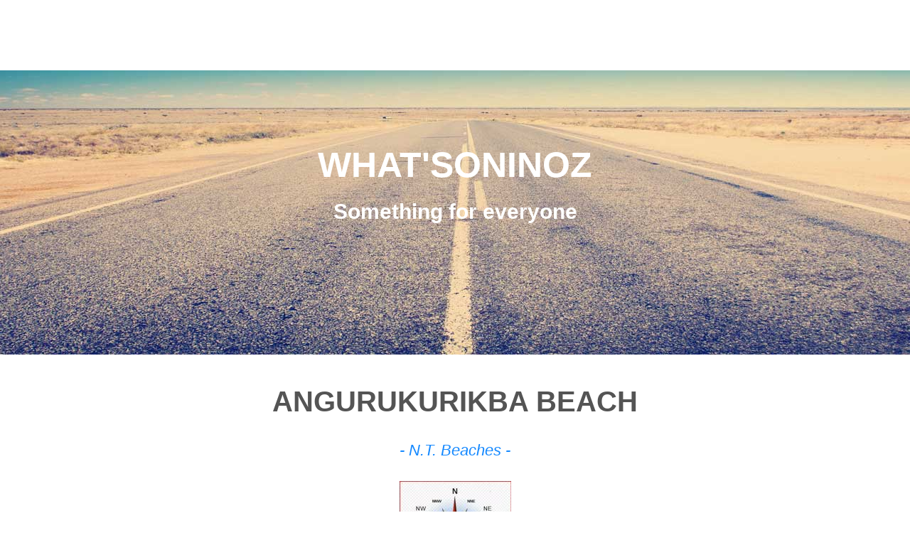

--- FILE ---
content_type: text/html; charset=UTF-8
request_url: http://www.whatsoninoz.com/angurukurikba-beach.html
body_size: 2635
content:
<!DOCTYPE HTML>
<html>
<head><meta http-equiv="content-type" content="text/html; charset=UTF-8"><title>Angurukurikba Beach</title><meta name="description" content="Angurukurikba Beach">
<!-- start: tool_blocks.sbi_html_head -->
<link rel="canonical" href="http://www.whatsoninoz.com/angurukurikba-beach.html"/>
<link rel="alternate" type="application/rss+xml" title="RSS" href="http://www.whatsoninoz.com/Aussie-Beaches.xml">
<meta property="og:title" content="Angurukurikba Beach"/>
<meta property="og:description" content="Angurukurikba Beach"/>
<meta property="og:type" content="article"/>
<meta property="og:url" content="http://www.whatsoninoz.com/angurukurikba-beach.html"/>
<meta property="og:image" content="http://www.whatsoninoz.com/images/NTAngurukurikkaBeach.PNG"/>
<!-- SD --><link rel="preconnect" href="https://fonts.gstatic.com/" crossorigin>
<script>var https_page=0</script>
<!-- end: tool_blocks.sbi_html_head -->
<link href="/sd/support-files/style.css" rel="stylesheet" type="text/css">
<script>var FIX=FIX||{};</script>
</head>
<body class="responsive"><div id="PageWrapper" class="legacy">
<div id="HeaderWrapper">
<div id="Header">
<div class="Liner">
<div class="WebsiteName">
<a href="/">What'sOnInOz</a>
</div><div class="Tagline">Something for everyone</div>
</div>
</div>
</div>
<table cellpadding="0" id="ContentWrapper">
<tr>
<td id="ContentColumn">
<div class="Liner"><p>
<h1 style="text-align: center">ANGURUKURIKBA BEACH</h1>
<p><div style="text-align: center; color: #1589FF; font-weight: bold;"><big style="color: #1589FF; font-weight: bold;"><span style="font-style: italic; font-weight: 2;"> - N.T. Beaches - </span></big><br></div>
</p><p align="center"><img src="http://www.whatsoninoz.com/images/xCompass2.jpg.pagespeed.ic.cv8KLHWJxK.webp" width="157" data-pin-media="http://www.whatsoninoz.com/images/Compass2.jpg"></p>
<p align="center"><img src="http://www.whatsoninoz.com/images/NTAngurukurikkaBeach.PNG" width="266" data-pin-media="http://www.whatsoninoz.com/images/NTAngurukurikkaBeach.PNG"></p>
<p><a href="http://www.whatsoninoz.com/beaches-of-northern-territory.html" title="NT - State Beaches" onclick="return FIX.track(this);">Angurukurikba Beach</a>
- 631kms east of Darwin on Groote Eylandt and 8kms west south west is Arnjiya Beach.
<div class=" socializeIt socializeIt-responsive" style="border-color: #cccccc; border-width: 1px 1px 1px 1px; border-style: solid; box-sizing: border-box"></p><div style="overflow-x: auto;">
<table class="columns_block grid_block" border="0" style="width: 100%;"><tr><td class="column_0" style="width: 20%;vertical-align:top;">
<div class="shareHeader">
<strong class="ss-shareLabel" style="font-size: 16px;">Share this page:</strong>
<div id="whatsthis" style="font-size:11px;"><a href="#" onclick="open_whats_this(); return false;">What&rsquo;s this?</a></div>
</div>
</td><td class="column_1" style="width: 80%;vertical-align:top;">
</td></tr></table>
</div>
<div class="socialize-pay-it-forward-wrapper" style="background:;">
<details class="socialize-pay-it-forward">
<summary>Enjoy this page? Please pay it forward. Here's how...</summary>
<p>Would you prefer to share this page with others by linking to it?</p>
<ol>
<li>Click on the HTML link code below.</li>
<li>Copy and paste it, adding a note of your own, into your blog, a Web page, forums, a blog comment,
your Facebook account, or anywhere that someone would find this page valuable.</li>
</ol>
<script>var l=window.location.href,d=document;document.write('<form action="#"><div style="text-align:center"><textarea cols="50" rows="2" onclick="this.select();">&lt;a href="'+l+'"&gt;'+d.title+'&lt;/a&gt;</textarea></div></form>');</script>
</details>
</div>
</div>
<!-- start: tool_blocks.footer -->
<div class="page_footer_container">
<div class="page_footer_content">
<div class="page_footer_liner" style="white-space:pre-line"><hr class="page_footer_divider_above"><div class="page_footer_text"><a href="http://www.whatsoninoz.com/site-policies.html" title="Site Policies">Copyright 2013 Aussie-Beaches.com - All Rights Reserved</a></div></div>
</div><div class="powered_by_sbi_banner">
<p><a href="http://www.sitesell.com/Donna115.html" rel="noopener nofollow" target="_blank"><img src="[data-uri]" border="0" alt="SBI"></a><br><a href="http://www.sitesell.com/Donna115.html" rel="noopener nofollow" target="_blank"><strong>SBI!</strong></a></p>
</div></div>
<!-- end: tool_blocks.footer -->
</div>
</td>
</tr>
</table>
<div id="FooterWrapper">
<div id="Footer">
<div class="Liner">
</div>
</div>
</div>
</div><!-- end PageWrapper -->
<script src="/sd/support-files/fix.js"></script>
<script>FIX.doEndOfBody();</script>
<script src="/sd/support-files/design.js"></script>
<!-- start: tool_blocks.sbi_html_body_end -->
<script>var SS_PARAMS={pinterest_enabled:false,googleplus1_on_page:false,socializeit_onpage:false};</script><style>.g-recaptcha{display:inline-block}.recaptcha_wrapper{text-align:center}</style>
<script>if(typeof recaptcha_callbackings!=="undefined"){SS_PARAMS.recaptcha_callbackings=recaptcha_callbackings||[]};</script><script>(function(d,id){if(d.getElementById(id)){return;}var s=d.createElement('script');s.async=true;s.defer=true;s.src="/ssjs/ldr.js";s.id=id;d.getElementsByTagName('head')[0].appendChild(s);})(document,'_ss_ldr_script');</script><!-- end: tool_blocks.sbi_html_body_end -->
<!-- Generated at 14:28:28 05-Dec-2022 with openroad v148 -->
</body>
</html>


--- FILE ---
content_type: text/css; charset=utf-8
request_url: http://www.whatsoninoz.com/sd/support-files/style.css
body_size: 19737
content:

/* ============================== =blocks - base styles ============================== */

/* =CalloutBox - base */

.CalloutBox {
    color: #fff;
    background-color: #888;
    margin: 2em auto;
    padding: 1px 4%;
}

.CalloutBox p {
    margin: 1em 0;
}

/* =ReminderBox - base */

.ReminderBox {
    color: #fff;
    background-color: #888;
    width: 50%;
    float: right;
    padding: 1px 4%;
    margin: 1em 0 1em 2em;
}

.ReminderBox h4 {
    margin-top: 0.5em;
}

.ReminderBox p {
    margin: 1em 0;
}

/* =AdSense - base */

.AdSenseBoxLeft, .AdSenseBoxRight, .AdSenseBoxCenter468, .AdSenseBoxExtraColumn {
    padding: 1%;
}

.AdSenseBoxLeft {
    float: left;
    margin-right: 2%;
    margin-bottom: 2%;
}

.AdSenseBoxRight {
    float: right;
    margin-left: 2%;
    margin-bottom: 2%;
}

.AdSenseResponsiveBox {
    width: 50%;
}

@media only screen and (max-width: 447px) {
    .AdSenseResponsiveBox {
        margin: 0;
        float: none;
        width: 100%;
    }
}

.AdSenseBoxCenter {
    text-align: center;
    clear: both;
}

.AdSenseBoxCenter468 {
    width: 468px;
    margin: 2% auto;
    clear: both;
}

.AdSenseBoxExtraColumn {
    padding: 0;
    margin: 2% auto;
    clear: both;
}

/* =FBI - base */

.formBarGraphBar {
    border: 0;
    background-color: #eee;
}

#PageWrapper .formwrapper .formBuilderForm-Throbber {
    border: 0;
}
#PageWrapper .FormBlockLeft .formwrapper {
    float: left;
    margin-right: 5px;
}

#PageWrapper .FormBlockRight .formwrapper {
    float: right;
    margin-left: 5px;
}

#PageWrapper .FormBlockCenter .formwrapper {
    margin-left: auto;
    margin-right: auto;
}

/* =WhatsNew - base */

.WhatsNew {
    border: 1px solid #eee;
    margin: 1em 0;
    position: relative;
    box-sizing: border-box;
}

.WhatsNewLeft {
    float: left;
    margin-right: 0.5em;
}

.WhatsNewRight {
    float: right;
    margin-left: 0.5em;
}

.WhatsNewCenter {
    margin-left: auto;
    margin-right: auto;
}

#PageWrapper .WhatsNew img {
    border: 0;
}

#PageWrapper .WhatsNew h2 {
    margin: 0;
    padding: 0.3em 24px 0.3em 4px;
    background: #eee;
    line-height: 1.2;
    font-size: 125%;
    text-align: center;
    color: #888;
}

#PageWrapper .WhatsNew ol,
#PageWrapper .WhatsNew ul,
#PageWrapper .WhatsNew li {
    margin: 0;
    padding: 0;
    list-style: none;
    background: transparent;
}

#PageWrapper .WhatsNew ol {
    margin: 0 4%;
    overflow: hidden;
}

#PageWrapper .WhatsNew ol li {
    display: block;
    padding-bottom: 1px;
    border-top: 1px solid #ECF0F1;
    margin-top: -1px;
}

#PageWrapper .WhatsNew h3 {
    font-size: 125%;
    line-height: 1.2;
    margin-top: 1em;
    margin-bottom: 0;
}

.WhatsNew-time {
    font-size: 75%;
    color: #888;
    margin-top: 0.5em;
}

.WhatsNew-more {
    text-align: right;
    margin: 1em 0;
}

.WhatsNew-subscribe {
    position: absolute;
    z-index: 2;
    top: 0;
    right: 0;
    text-align: right;
}

.WhatsNew-icon {
    padding: 4px 4px 2px;
}

#PageWrapper .WhatsNew-subscribe ul {
    display: none;
    padding: 2px 4px;
    background: #eee;
}

#PageWrapper .WhatsNew-subscribe ul li {
    display: block;
    background-image: none;
}

#PageWrapper .WhatsNew-subscribe:hover ul {
    display: block;
}

#PageWrapper .WhatsNew-subscribe ul img {
    display: block;
    padding: 2px 0;
}

@media only screen and (max-width: 768px) {
    #PageWrapper .WhatsNew h2 {
        padding-right: 4px;
    }

    .WhatsNew-subscribe {
        position: static;
    }

    .WhatsNew-icon {
        display: none;
    }

    #PageWrapper .WhatsNew-subscribe ul {
        display: block;
        text-align: center;
    }

    #PageWrapper .WhatsNew-subscribe ul img {
        display: inline-block;
    }
}

/* =RSSbox - base */

.RSSbox {
    margin: 1em 0 2em;
    text-align: center;
}

.RSSbox ul {
    margin: 0;
    padding: 0;
    list-style: none;
}

.RSSbox li {
    background-image: none;
    padding: 0;
    margin: 0 0 5px 0;
}

/* BEGIN =Text\Image Block - base */
.text_image_block {
    margin: 0.5em 0 0 0;
}

.text_image_not_floated.text_image_left .ImageBlock img {
    float: left;
}

.text_image_not_floated.text_image_right .ImageBlock img {
    float: right;
}

.text_image_not_floated.text_image_center .ImageBlock {
    text-align: center;
}

#PageWrapper .text_image_floated .ImageBlock {
    margin: 0.3em 0 0 0;
}

#PageWrapper .text_image_floated.text_image_left .ImageBlock {
    float: left;
    margin-right: 10px;
}

#PageWrapper .text_image_floated.text_image_right .ImageBlock {
    float: right;
    margin-left: 10px;
}

.text_image_top_cleared,
.text_image_both_cleared {
    clear: both;
}

.text_image_bottom_cleared p:last-of-type:after,
.text_image_both_cleared p:last-of-type:after {
    content: "";
    clear: both;
    display: block;
    width: 100%;
}
/* END =Text\Image Block - base */

/* BEGIN =Text\Image Block - responsive */
@media (max-width: 768px) {
    #PageWrapper .text_image_floated.text_image_left .ImageBlock,
    #PageWrapper .text_image_floated.text_image_right .ImageBlock {
        float: none;
        margin: 0 0 15px 0;
    }

    div#PageWrapper .text_image_floated .ImageBlock {
        max-width: 100%;
    }
}
/* END =Text\Image Block - responsive */

/* =Ezine - base */

.Ezine {
    padding: 4%;
    margin-bottom: 2em;
    background: #eee;
}

.Ezine table {
    width: 100%;
}

.Ezine td {
    width: 50%;
    text-align: center;
    vertical-align: top;
}

.Ezine .EzineInputAbove {
    width: 100%;
}

.EzineInput input {
    width: 85%;
    max-width: 350px;
    padding: 5px;
}

.Ezine input:focus[type="text"] {
    background-color: #ffffcc;
}

td.EzineLabel {
    text-align: right;
    vertical-align: middle;
}

td.EzineLabelAbove {
    text-align: center;
}

.EzineDescription {
    text-align: center;
}

/* =Ezine2 - base */

.Ezine2 {
    margin: 1em 0;
    padding: 0.5em;
    border: 1px solid #eee;
}

.EzineRow {
    padding: 0.5em 0;
    max-width: 100%;
    box-sizing: border-box;
}

.EzineVertical label {
    display: block;
}

.EzineHorizontal .EzineRow,
.EzineHorizontal label {
    display: inline-block;
}

.Ezine2 label,
.Ezine2 input[type="text"],
.Ezine2 input[type="email"],
.EzineButton {
    vertical-align: middle;
    max-width: 100%;
    box-sizing: border-box;
}

.Ezine2 input:focus[type="text"],
.Ezine2 input:focus[type="email"] {
    background-color: #ffffcc;
}

.EzineLeft {
    text-align: left;
}

.EzineCenter {
    text-align: center;
}

.EzineRight {
    text-align: right;
}

/* =ImageBlock - base */

a .Caption {
    color: inherit;
}

.CaptionLeft {
    text-align: left !important;
}

.CaptionCenter {
    margin-left: auto;
    margin-right: auto;
    text-align: center !important;
}

.CaptionRight {
    text-align: right !important;
}

.Caption {
    font-size: 85%;
    display: block;
}

img {
    max-width: 100%;
    box-sizing: border-box;
}

/* none-JavaScript fix for too large images */
#PageWrapper .ImageBlock img {
    max-width: 100%;
}

/* IE9 and Chrome (~20) margin fix for block images with margin: auto */
.ImageBlock img {
    margin: 0;
}

#PageWrapper .ImageBlock {
    overflow: hidden;
    max-width: 100%;
}

#PageWrapper .ImageBlockLeft {
    float: left;
    text-align: center;
    margin-bottom: 10px;
}

#PageWrapper .ImageBlockLeft img {
    margin-right: 15px;
}

#PageWrapper .ImageBlockRight {
    float: right;
    text-align: center;
    margin-bottom: 10px;
}

#PageWrapper .ImageBlockRight img {
    margin-left: 15px;
}

#PageWrapper .ImageBlockRight .Caption {
    margin-left: 15px;
}
#PageWrapper .ImageBlockCenter {
    margin: 15px 0;
    text-align: center;
}

/* BEGIN =Media Block */
#PageWrapper .MediaBlock {
    margin-top: 15px;
    margin-bottom: 15px;
}

#PageWrapper .MediaBlockLeft {
    float: left;
    margin-right: 15px;
}

#PageWrapper .MediaBlockRight {
    float: right;
    margin-left: 15px;
}

#PageWrapper .MediaBlockCenter {
    display: block;
    margin-left: auto;
    margin-right: auto;
    margin-top: 15px;
    margin-bottom: 15px;
}
/* END =Media Block */

/* BEGIN =GDPR consent cookie bar */
.eucookiebar button, .eucookiebar p{
    display:inline-block;
    margin:.25em .5em;
    font-family:"Lucida Grande",Geneva,Arial,Verdana,sans-serif;
}

.eucookiebar{
    text-align:center;
    position:absolute;
    top:-250px;
    left:0;
    right:0;
    background:#fff;
    padding:.5% 2%;
    box-shadow:0 4px 10px 1px rgba(0,0,0,.2);
    z-index:9999;
    font-size:12px;
    font-family:"Lucida Grande",Geneva,Arial,Verdana,sans-serif;
    color:#666;
    transition:top .5s ease,bottom .5s ease, opacity .5s ease
}
.eucookiebar a{
    color:#00f;
    font-weight:400;
    text-decoration:underline
}
.eucookiebar a:visited{
    color:#551A8B
}
.eucookiebar a:active{
    color:red
}
.eucookiebar button{
    background:#eee;
    border:1px solid #888;
    border-radius:4px;
    font-size:100%;
    font-weight:700;
    color:#666
}
.eucookiebar button:hover{
    background:#666;
    color:#fff
}
.eucookiebar.show{
    top:0;
    opacity:1;
}
.eucookiebar.hide{
    top:-250px;
    opacity:0;
    pointer-events:none;
}
.eucookiebar.bottom{
    top:auto;
    bottom:-250px;
    position:fixed;
}
.eucookiebar.bottom.show{
    bottom:0;
}
.eucookiebar.bottom.hide{
    bottom:-250px;
}
/* END =GDPR consent cookie bar */

#PageWrapper .noalignment {
    float: left;
}

#PageWrapper .pinit {
    text-align: center;
}

/* -- Related Pages Block -- */
#PageWrapper .RelatedPagesBlock ul {
    padding:0;
    margin:0;
    list-style:none;
}
/* down with thumbnail */
#PageWrapper .RelatedPagesBlock ul.down .relatedPagesThumbnail {
    float:left;
    margin-right:10px;
 }
 #PageWrapper .RelatedPagesBlock ul.down .relatedPagesThumbnail a {
    display: block;
    width:50px;
    height:50px;
    background-size: cover;
    background-repeat: no-repeat;
    background-position: center;
    background-image: url(/ssimgs/image-placeholder.png);
 }
 #PageWrapper .RelatedPagesBlock ul.down h3 {
    margin-top:0;
    margin-bottom:0;
 }
 #PageWrapper .RelatedPagesBlock ul.down p {
    margin:0;
 }
 #PageWrapper .RelatedPagesBlock ul li {
    border:none !important;
 }
 #PageWrapper .RelatedPagesBlock ul.down  li {
    clear: both;
    overflow: hidden;
    padding-top:10px;
    padding-bottom:10px;
 }

/* 4 across */
#PageWrapper .RelatedPagesBlock ul.across {
  display: -webkit-box;
  display: -moz-box;
  display: -ms-flexbox;
  display: -webkit-flex;
  display: flex;

  -webkit-flex-flow: row wrap;
  justify-content: space-between;
}

#PageWrapper .RelatedPagesBlock ul.across .relatedPagesThumbnail a {
    display: block;
    width:100%;
    height:200px;
    background-size: cover;
    background-repeat: no-repeat;
    background-position: center;
    background-image: url(/ssimgs/image-placeholder.png);
 }

#PageWrapper .RelatedPagesBlock ul.across li {
    box-sizing: border-box;
    padding:10px 0;
    width: 200px;
}

/* text */
#PageWrapper .RelatedPagesBlock ul.text li {
    padding-top:10px;
    padding-bottom:10px;
}
#PageWrapper .RelatedPagesBlock ul.text li .relatedPagesThumbnail{
    display: none;
}
#PageWrapper .RelatedPagesBlock ul.text li p {
    margin:0;
}
#PageWrapper .RelatedPagesBlock .text h3 {
    margin-top:0;
}

/* =TOC - base */

.TOC dt {
    font-weight: bold;
}
.TOC dd {
    margin-bottom: 20px;
}

/* =C2 - base */

table#comments {
    table-layout: fixed;
    max-width: 100%;
}

#PageWrapper .formbody td {
    padding: 2px;
}

#NavColumn .formbody input[type="text"],
#NavColumn .formbody textarea,
#NavColumn .formbody img {
    box-sizing: border-box;
}

#NavColumn .formbody img.captcha_img {
    margin-bottom: 10px;
}

/* remove graphical bullets in the C2 Thank you notifications section */
#notificationOptions,
#notificationOptions li {
    list-style-type: none;
}

.socializeIt,
.formbody,
.c2_invitation {
    margin-top: 12px;
    margin-bottom: 12px;
}

.googlePlusOne {
    margin-top: 8px;
    margin-bottom: 8px;
}

.with_images .othervisitors p {
    margin-left:56px;
}

.thumb_container {
    float:left;
    width:50px;
    height:50px;
    overflow:hidden;
    margin-top:3px;
}

.with_images .othervisitors .submission_thumbnail {
    width:100%;
}

.othervisitors {
    clear: both;
}

.othervisitors img {
    border: 0;
}

/* -- Grid Block -- */

.grid_block {
    table-layout: fixed;
    border-collapse: collapse;
}

.grid_block td {
    padding: 0;
}

/* -- Responsive Grid Block -- */

.mobile .responsive-row img,
.bb1mobile .responsive-row img {
    max-width: 100% !important;
    box-sizing: border-box;
}

@media only screen and (max-width: 768px) {
    .responsive-row img {
        max-width: 100% !important;
        box-sizing: border-box;
    }
}

.responsive-row,
div[class*='responsive_grid_block-'] {
    overflow: hidden;
}

div[class*='responsive_col-'] {
    float: left;
    min-height: 1px;
    box-sizing: border-box;
}

.responsive_grid_block-12 div[class*='responsive_col-'] {
    width: 8.333%;
}

.responsive_grid_block-11 div[class*='responsive_col-'] {
    width: 9.0909%;
}

.responsive_grid_block-10 div[class*='responsive_col-'] {
    width: 10%;
}

.responsive_grid_block-9 div[class*='responsive_col-'] {
    width: 11.111%;
}

.responsive_grid_block-8 div[class*='responsive_col-'] {
    width: 12.5%;
}

.responsive_grid_block-7 div[class*='responsive_col-'] {
    width: 14.285%;
}

.responsive_grid_block-6 div[class*='responsive_col-'] {
    width: 16.666%;
}

.responsive_grid_block-5 div[class*='responsive_col-'] {
    width: 20%;
}

.responsive_grid_block-4 div[class*='responsive_col-'] {
    width: 25%;
}

.responsive_grid_block-3 div[class*='responsive_col-'] {
    width: 33.333%;
}

.responsive_grid_block-2 div[class*='responsive_col-'] {
    width: 50%;
}

@media only screen and (max-width: 768px) {
    .responsive_grid_block-12 div[class*='responsive_col-'] {
        width: 16.666%;
    }

    .responsive_grid_block-12 > .responsive-row > .responsive_col-7 {
        clear: left;
    }

    .responsive_grid_block-10 div[class*='responsive_col-'] {
        width: 20%;
    }

    .responsive_grid_block-10 > .responsive-row > .responsive_col-6 {
        clear: left;
    }

    .responsive_grid_block-9 div[class*='responsive_col-'] {
        width: 33.333%;
    }

    .responsive_grid_block-9 > .responsive-row > .responsive_col-4,
    .responsive_grid_block-9 > .responsive-row > .responsive_col-7 {
        clear: left;
    }

    .responsive_grid_block-8 div[class*='responsive_col-'] {
        width: 25%;
    }

    .responsive_grid_block-8 > .responsive-row > .responsive_col-5 {
        clear: left;
    }

    .responsive_grid_block-6 div[class*='responsive_col-'] {
        width: 33.333%;
    }

    .responsive_grid_block-6 > .responsive-row > .responsive_col-4 {
        clear: left;
    }

    .responsive_grid_block-4 div[class*='responsive_col-'] {
        width: 50%;
    }

    .responsive_grid_block-4 > .responsive-row > .responsive_col-3 {
        clear: left;
    }
}

@media only screen and (max-width: 447px) {

    .responsive_grid_block-12 div[class*='responsive_col-'] {
        width: 25%;
    }

    .responsive_grid_block-12 > .responsive-row > .responsive_col-5,
    .responsive_grid_block-12 > .responsive-row > .responsive_col-9 {
        clear: left;
    }

    .responsive_grid_block-12 > .responsive-row > .responsive_col-7 {
        clear: none;
    }

    .responsive_grid_block-8 div[class*='responsive_col-'],
    .responsive_grid_block-6 div[class*='responsive_col-'] {
        width: 50%;
    }

    .responsive_grid_block-8 > .responsive-row .responsive_col-3,
    .responsive_grid_block-8 > .responsive-row .responsive_col-5,
    .responsive_grid_block-8 > .responsive-row .responsive_col-7 {
        clear: left;
    }

    .responsive_grid_block-6 > .responsive-row > .responsive_col-3,
    .responsive_grid_block-6 > .responsive-row > .responsive_col-5 {
        clear: left;
    }

    .responsive_grid_block-6 > .responsive-row > .responsive_col-4 {
        clear: none;
    }

    .responsive_grid_block-11 div[class*='responsive_col-'],
    .responsive_grid_block-10 div[class*='responsive_col-'],
    .responsive_grid_block-7 div[class*='responsive_col-'],
    .responsive_grid_block-5 div[class*='responsive_col-'],
    .responsive_grid_block-4 div[class*='responsive_col-'],
    .responsive_grid_block-3 div[class*='responsive_col-'],
    .responsive_grid_block-2 div[class*='responsive_col-'] {
        width: 100%;
    }
}

/* Responsive videos */

.video-container {
    position: relative;
    padding-bottom: 56.25%;
    height: 0; 
    overflow: hidden;
}

.video-container iframe,
.video-container object,
.video-container embed,
.video-container video {
    position: absolute;
    top: 0;
    left: 0;
    width: 100%;
    height: 100%;
}

/* center Facebook like and comment widgets */
#PageWrapper .fb-like,
#PageWrapper .fb-comments {
    display: block;
    text-align:center;
    margin-top: 10px;
    margin-bottom: 10px;
}

/* =Navigation - base */

.Navigation ul {
    margin: 1em 0 2em;
    padding: 0;
    list-style: none;
}

.Navigation li {
    padding: 0;
    margin: 0;
}

#PageWrapper div.Navigation a,
.Navigation a,
#PageWrapper div.Navigation a:visited,
.Navigation a:visited {
    font-size: 20px;
    background: #eee;
    color: #888;
    padding: 5px 10px;
    text-decoration: none;
    display: block;
}

#PageWrapper div.Navigation a:hover,
.Navigation a:hover {
    background: #888;
    color: #fff;
}

/* =HorizontalNavBar - base */

#PageWrapper div.HorizontalNavBar ul.root {
    display: inline-block;
    vertical-align: top;
    *display: inline;
    *zoom: 1;
    margin: 0 auto;
    padding: 0;
    line-height: 18px;
    font-size: 16px;
}

#PageWrapper div.HorizontalNavBar ul ul {
    display: none;
    position: absolute;
    top: 27px;
    left: 1px;
    z-index: 2;
    margin: 0 0 0 -1px;
    padding: 0;
    *zoom: 1;
    background: #fff;
    width: 200px;
}

#PageWrapper div.HorizontalNavBar ul ul ul {
    top: 0;
    left: 200px;
    margin: 0 0 0 -2px;
    _top: 1px;
}

#PageWrapper div.HorizontalNavBar li {
    display: block;
    margin: 0;
    padding: 0;
    list-style: none;
    position: relative;
    float: left;
    white-space: nowrap;
    border: 0;
}

#PageWrapper div.HorizontalNavBar li.li1 {
    z-index: 1;
}

#PageWrapper div.HorizontalNavBar li.hover {
    z-index: 2;
}

#PageWrapper div.HorizontalNavBar li li {
    float: none;
    white-space: normal;
    border: 1px solid #fff;
    background: #fff;
    margin-top: -1px;
}

#PageWrapper div.HorizontalNavBar span.navheader,
#PageWrapper div.HorizontalNavBar a {
    display: block;
    padding: 4px 8px;
    text-decoration: none;
    _float: left;
}

#PageWrapper div.HorizontalNavBar ul ul span.navheader,
#PageWrapper div.HorizontalNavBar ul ul a {
    _float: none;
}

#PageWrapper div.HorizontalNavBar span.navheader {
    cursor: default;
    *zoom: 1;
    position: relative;
    padding-left: 18px;
}

#PageWrapper div.HorizontalNavBar ul ul span.navheader {
    padding-left: 8px;
    padding-right: 18px;
}

#PageWrapper div.HorizontalNavBar span.navheader ins {
    display: block;
    width: 0;
    height: 0;
    line-height: 0;
    position: absolute;
    top: 50%;
    margin-top: -2px;
    left: 2px;
    border: 6px solid transparent;
    border-top-color: #000;
}

#PageWrapper div.HorizontalNavBar ul ul span.navheader ins {
    left: auto;
    top: 50%;
    right: 2px;
    margin-top: -6px;
    border: 6px solid transparent;
    border-left-color: #000;
}

#PageWrapper div.HorizontalNavBar li.hover ul,
#PageWrapper div.HorizontalNavBarCSS li:hover ul {
    display: block;
}

#PageWrapper div.HorizontalNavBar li.hover li ul,
#PageWrapper div.HorizontalNavBarCSS li:hover li ul {
    display: none;
}

#PageWrapper div.HorizontalNavBar li li.hover ul,
#PageWrapper div.HorizontalNavBarCSS li li:hover ul {
    display: block;
}

#PageWrapper div.HorizontalNavBar li li.hover li ul,
#PageWrapper div.HorizontalNavBarCSS li li:hover li ul {
    display: none;
}

#PageWrapper div.HorizontalNavBar li li li.hover ul,
#PageWrapper div.HorizontalNavBarCSS li li li:hover ul {
    display: block;
}

#PageWrapper div.HorizontalNavBar li li li.hover li ul,
#PageWrapper div.HorizontalNavBarCSS li li li:hover li ul {
    display: none;
}

#PageWrapper div.HorizontalNavBar li li li li.hover ul,
#PageWrapper div.HorizontalNavBarCSS li li li li:hover ul {
    display: block;
}

/* .wide */
#PageWrapper div.HorizontalNavBarWide ul.root {
    width: 100%;
    display: table;
}

#PageWrapper div.HorizontalNavBarWide li {
    display: table-cell;
    float: none;
    text-align: center;
}

#PageWrapper div.HorizontalNavBarWide li li {
    text-align: left;
    display: block;
}

/* alignment */
#PageWrapper div.HorizontalNavBarLeft,
#PageWrapper div.HorizontalNavBarLeft li {
    text-align: left;
}

#PageWrapper div.HorizontalNavBarCenter,
#PageWrapper div.HorizontalNavBarCenter li {
    text-align: center;
}

#PageWrapper div.HorizontalNavBarRight,
#PageWrapper div.HorizontalNavBarRight li {
    text-align: right;
}

#PageWrapper div.HorizontalNavBarCenter li li,
#PageWrapper div.HorizontalNavBarRight li li {
    text-align: left;
}

/* touch devices */
html.touch #PageWrapper div.HorizontalNavBar ul.root > li {
    z-index: 2;
}

html.touch #PageWrapper div.HorizontalNavBar ul.root > li.hover {
    z-index: 3;
}

.ResponsiveNavButton {
    display: none;
}

table#ColumnsWrapper,
table#ContentWrapper {
    border-collapse: collapse;
    width: 100%;
}

/* =SocializeIt - base */

@media only screen and (max-width: 550px) {
    .socializeIt,
    .socializeIt img,
    .socializeIt textarea {
        width: 100% !important;
    }

    .socializeIt td[rowspan="2"],
    .socializeIt td[rowspan="1"] {
        white-space: normal !important;
    }
}

@media only screen and (max-width: 450px) {
    .socializeIt .socialIcon {
        white-space: normal !important;
        text-align: center;
        display: block !important;
    }
    .socializeIt .socialIcon span {
        display: block !important;
    }
}

/* =misc */

iframe {
    max-width: 100%;
}

.fb-like iframe {
    max-width: none !important;
}

hr {
    clear: both;
}

/* ============================== =generic ============================== */

html {
    -webkit-text-size-adjust: 100%;
}

body {
    font-family: Raleway, Arial, Helvetica, sans-serif;
    font-size: 18px;
    line-height: 1.5;
    color: #545454;
    background: #fff;
    padding: 0;
    margin: 0;
    text-rendering: optimizeLegibility;
}

a {
    color: #da4453;
    font-weight: bold;
    text-decoration: none;
}

a:hover {
    color: #eb5367;
    text-decoration: underline;
}

a img {
    border: 0;
}

hr {
    width: 80%;
    border-style: solid;
}

h1, h2, h3, h4, h5, h6 {
    font-family: RalewayHeavy, Arial, Helvetica, sans-serif;
    line-height: 1.3;
    margin: 1em 0 0.25em;
    font-weight: bold;
    text-transform: uppercase;
}

h1 {
    font-size: 222%;
}

h2 {
    font-size: 166%;
    text-transform: none;
}

h3 {
    font-size: 133%;
    text-transform: none;
}

h4 {
    font-size: 111%;
}

h5,
h6 {
    font-size: 100%;
}

p {
    margin: 1em 0 1.5em 0;
}

/* ============================== =layout ============================== */

#PageWrapper {
    max-width: 1600px;
    margin: 0 auto;
    background: #fff;
    overflow: hidden;
}

#PageWrapper.legacy {
    min-width: 980px;
}

#Header .Liner,
#Footer .Liner {
    padding: 1px 0;
}

#ExtraWrapper {
    display: none;
}

/* =Header */

#Header .Liner {
    position: relative;
    z-index: 2;
    min-height: 398px;
    background: #fff url('../image-files/header.jpg') no-repeat bottom center;
    padding-top: 100px;
}

#Header .WebsiteName {
    font-size: 30px;
    line-height: 1.3;
}

#Header .WebsiteName { /* SiteDesigner inheritance prevention */
    font-family: RalewayHeavy, Arial, Helvetica, sans-serif;
    font-size: 50px;
    font-weight: bold;
    font-style: normal;
    font-variant: normal;
    text-transform: uppercase;
    color: #fff;
    text-align: center;
    border: 0;
    margin: 100px 1em 0 1em;
    padding: 0;
    background: none;
}

#Header .WebsiteName a {
    color: #fff;
    text-decoration: none;
}

#Header .WebsiteName a:hover {
    text-decoration: none;
}

#Header .Tagline {
    color: #fff;
    font-size: 30px;
    text-align: center;
    margin: 10px 1em;
}

/* =ContentColumn */

#ContentColumn .Liner {
    padding: 1px 5%;
}

/* =NavColumn */

#NavWrapper {
    display: none;
}

/* =Footer */

#FooterWrapper {
    clear: both;
}

#Footer .Liner {
    padding: 50px 5%;
    background: #da4453;
    text-align: center;
}

#Footer p {
    color: #fff;
}

#Footer .Liner a,
#Footer .Liner a:hover {
    color: #fff;
}

/* ============================== =blocks - custom styles ============================== */

/* =CalloutBox - custom */

.CalloutBox {
    color: #fff;
    background-color: #bfbfbf;
    margin: 50px 10%;
    padding: 20px 40px;
}

#PageWrapper .CalloutBox p { /* SiteDesigner inheritance prevention */
    font-family: Raleway, Arial, Helvetica, sans-serif;
    font-size: 18px;
    font-weight: bold;
    font-variant: normal;
    color: #fff;
}

/* =ReminderBox - custom */

.ReminderBox {
    color: #545454;
    background-color: #f2f2f2;
    padding: 20px 30px;
}

#PageWrapper .ReminderBox h4 { /* SiteDesigner inheritance prevention */
    font-family: RalewayHeavy, Arial, Helvetica, sans-serif;
    font-size: 24px;
    font-weight: bold;
    font-style: normal;
    font-variant: normal;
    color: #545454;
    text-align: left;
    border: 0;
    margin: 8px 0px 4px 0px;
    background: none;
}

#PageWrapper .ReminderBox p { /* SiteDesigner inheritance prevention */
    font-family: Raleway, Arial, Helvetica, sans-serif;
    font-size: 18px;
    font-variant: normal;
    color: #545454;
}

/* =Ezine - custom */

.Ezine {
    background: #f2f2f2;
    max-width: 800px;
    margin: 0 auto;
}

.EzineInput input {
    padding: 7px;
    margin: 10px;
    background: #f2f2f2;
    border: 1px solid #545454;
}

td.EzineLabel {
    font-family: RalewayHeavy, Arial, Helvetica, sans-serif;
    font-size: 16px;
    font-weight: bold;
    text-transform: uppercase;
}

.EzineDescription {
    font-size: 20px;
}

/* =Ezine2 - custom */

.Ezine2 {
    background: #f2f2f2;
    border: 0;
    padding: 2%;
}

.Ezine2 label {
    font-family: RalewayHeavy, Arial, Helvetica, sans-serif;
    font-size: 16px;
    font-weight: bold;
    text-transform: uppercase;
    margin: 5px;
}

.Ezine2 input[type=text],
.Ezine2 input[type=email] {
    padding: 7px;
    margin: 5px;
    background: #f2f2f2;
    border: 1px solid #545454;
}

.EzineButton {
    padding: 1em 0.5em;
    border: 0;
    line-height: 1.1;
    background: #da4453;
    color: #fff;
    font-size: 12px;
    text-transform: uppercase;
    margin: 5px;
}

.EzineButton:hover {
    background-color: #eb5367;
}

/* =ImageBlock - custom */

#PageWrapper .ImageBlockLeft img {
    margin-right: 30px;
}

#PageWrapper .ImageBlockRight img,
#PageWrapper .ImageBlockRight .Caption {
    margin-left: 30px;
}

.Caption {
    font-size: 14px;
    font-weight: bold;
    text-align: center;
}

/* =Navigation - custom */

#PageWrapper div.Navigation h3,
.Navigation h3 {
    text-transform: uppercase;
}

#PageWrapper div.Navigation a,
.Navigation a,
#PageWrapper div.Navigation a:visited,
.Navigation a:visited {
    font-size: 18px;
    color: #545454;
    background: #f2f2f2;
    padding: 1% 2%;
    margin: 1% 0;;
}

#PageWrapper div.Navigation a:hover,
.Navigation a:hover {
    background: #545454;
    color: #fff;
}

/* =HorizontalNavBar - custom */

#Header .HorizontalNavBar {
    width: 100%;
    position: absolute;
    top: 0;
    background: #da4453;
    padding: 27px 0;
}

#PageWrapper div.HorizontalNavBar ul.root {
    font-family: RalewayHeavy, Arial, Helvetica, sans-serif;
    font-size: 18px;
    font-weight: bold;
    text-transform: uppercase;
}

#PageWrapper div.HorizontalNavBar ul ul {
    top: 55px;
    background-color: transparent;
}

#PageWrapper div.HorizontalNavBar li li {
    background: transparent;
    border: 1px solid #eb5367;
}

#PageWrapper div.HorizontalNavBar span.navheader,
#PageWrapper div.HorizontalNavBar a {
    color: #fff;
    line-height: 2;
    padding: 5px 25px;
}

#PageWrapper div.HorizontalNavBar .hover > span.navheader,
#PageWrapper div.HorizontalNavBar span.navheader:hover,
#PageWrapper div.HorizontalNavBar a:hover {
    color: #fff;
    background: #eb5367;
}

#PageWrapper div.HorizontalNavBar span.navheader ins {
    border-top-color: transparent;
}

#PageWrapper div.HorizontalNavBar ul ul span.navheader,
#PageWrapper div.HorizontalNavBar ul ul a {
    background: #da4453;
    padding-left: 25px;
}

#PageWrapper div.HorizontalNavBar ul ul span.navheader ins {
    border-color: transparent;
    border-left-color: #fff;
}

#PageWrapper div.HorizontalNavBar ul ul .hover > span.navheader ins,
#PageWrapper div.HorizontalNavBar ul ul span.navheader:hover ins {
    border-color: transparent;
    border-left-color: #da4453;
}

/* =ResponsiveNav - custom */

@media only screen and (max-width: 768px) {
    .ResponsiveNavWrapper .HorizontalNavBar {
        display: none !important;
    }

    .ResponsiveNavReady .ResponsiveNavWrapper {
        text-align: right;
    }

    .ResponsiveNavReady .ResponsiveNavWrapper:after {
        content:'';
        display:block;
        clear: both;
    }

    .ResponsiveNavReady .ResponsiveNav {
        text-align: left;
        padding-top: 0;
        padding-bottom: 40px;
        background: #fff;
        width: 100%;
        position: absolute;
        left: -100%;
        top: 0;
        z-index: 2;
        min-height: 100%;
        box-sizing: border-box;
    }

    .ResponsiveNavReady .ResponsiveNav {
        transition: left 0.5s ease;
    }

    .ResponsiveNavActive .ResponsiveNav {
        left: 0;
    }

    .ResponsiveNavActivated #PageWrapper {
        overflow: hidden;
    }

    .ResponsiveNavReady .ResponsiveNav ul {
        border-left: 1px solid #ccc;
        margin-bottom: 10px;
        padding-left: 30px;
        list-style: none;
    }

    .ResponsiveNavReady .ResponsiveNav .navheader {
        font-size: 22px;
        color: #141412;
        font-weight: bold;
        font-style: normal;
        text-align: left;
        text-transform: uppercase;
        background: transparent;
        margin: 10px 0;
    }

    .ResponsiveNavReady .ResponsiveNav a {
        display: block;
    }

    .ResponsiveNavReady .ResponsiveNavButton {
        display: table;
        height: 45px;
        padding: 0 0.5em;
        line-height: 1.1;
        background: #da4453;
        color: #fff;
        font-size: 12px;
        text-transform: uppercase;
        text-align: center;
        cursor: pointer;
        position: absolute;
        top: 0;
        margin-top: 15px;
        right: 15px;
        z-index: 1;
    }

    .ResponsiveNavReady .ResponsiveNavButton span {
        display: table-cell;
        vertical-align: middle;
        text-align: center;
    }

    .ResponsiveNavReady .ResponsiveNavButton:hover {
        background: #eb5367;
    }

    .ResponsiveNavActive .ResponsiveNavButton {
        font-size: 18px;
        width: 45px;
        padding: 0;
        position: fixed !important;
        top: 0;
        right: 15px;
        z-index: 3;
    }

    .ResponsiveNavReady #Header .ResponsiveNavButton {
        position: absolute;
        bottom: 0;
        right: 10px;
    }
}

/* =WhatsNew - custom */

.WhatsNew {
    border: none;
    margin: 50px 0;
}

#PageWrapper .WhatsNew h2 { /* SiteDesigner inheritance prevention */
    font-family: RalewayHeavy, Arial, Helvetica, sans-serif;
    font-size: 30px;
    font-weight: bold;
    font-style: normal;
    font-variant: normal;
    text-align: left;
    color: #545454;
    border: 0;
    background: none;
}

#PageWrapper .WhatsNew h2 a {
    font-weight: bold;
    color: #545454;
}

#PageWrapper .WhatsNew h3 { /* SiteDesigner inheritance prevention */
    font-family: RalewayHeavy, Arial, Helvetica, sans-serif;
    font-size: 21px;
    font-weight: normal;
    font-style: normal;
    font-variant: normal;
    text-align: left;
    border: 0;
    margin: 1em 0 5px 0;
    padding: 0;
    background: none;
}

#PageWrapper .WhatsNew ol li {
    border-top: 1px solid #f2f2f2;
}

.questionMark {
    font-family: RalewayHeavy, Arial, Helvetica, sans-serif;
    font-size: 24px;
    font-weight: bold;
    text-align: center;
    color: #545454;
}

.RSSbox ul {
    margin: 30px 0;
}

/* ============================== =responsive ============================== */

.mobileOnly {
    display: none !important;
}

@media only screen and (max-width: 447px) {
    .desktopOnly {
        display: none !important;
    }

    .mobileOnly {
        display: block !important;
    }
}

@media only screen and (max-width: 768px) {
    .modern #Header .Liner {
        padding-top: 1px;
    }
}

/* =Breadcrumbs */
#PageWrapper .BreadcrumbBlock .BreadcrumbTiers {
    list-style: none;
    margin:30px 0 0;
    padding:0;
}
#PageWrapper .BreadcrumbBlock .BreadcrumbTiers .BreadcrumbItem { 
    display: inline-block;
}
#PageWrapper .BreadcrumbBlock .BreadcrumbTiers .BreadcrumbItem + .BreadcrumbItem::before {
    color: black;
    content: ">";
}
#PageWrapper .BreadcrumbBlock.BreadcrumbBlockRight .BreadcrumbTiers {
    text-align:right;
}
#PageWrapper .BreadcrumbBlock.BreadcrumbBlockLeft .BreadcrumbTiers {
    text-align:left;
}
#PageWrapper .BreadcrumbBlock.BreadcrumbBlockCenter .BreadcrumbTiers {
    text-align:center;
}
/***** C2 styles *****/
.c2Form {
    padding:8px;
    border:1px solid #ddd;
}

.c2Form input[type=text] {
    max-width: 100%;
}

@media only screen and (max-width: 440px) {
    .c2Form table,
    .c2Form tr,
    .c2Form tbody,
    .c2Form td {
        display: block;
    }
    .c2Form table p {
        text-align: left !important;
    }
    .otherText {
        display: block;
    }
}

.InvShelp {
    font-family: Arial, Helvetica, sans-serif;
    font-size: 12px;
    background-color: #ffc;
}

.InvShelpT {
    background:#ddd;
    padding:0px;
    font-family: Arial, Helvetica, sans-serif;
    font-size: 12px;
    margin:0px;
    padding:0px;
    text-align:left;
}

a:link.InvShelp {text-decoration:none; color:#000;}

.InvShelpbox {
    font-family: Arial, Helvetica, sans-serif;
    font-size: 12px;
    background-color: #ffc;
    padding: 2px;
    border: 1px solid #666;
}

.InvSquestions {
    font-weight:bold;
    font-size:14px;
    margin:0;
}

.titleInput {
    width:80%;
    padding-top:4px;
    margin:0;
}

.storyInput {
    width:98%;
    padding-top:4px;
    margin:0;
}

.otherText {
}

.dividerRule {
    border-top:1px solid #ddd;
}

/***** Blog It! styles *****/

.blogItItem .blogItThumbnail {
    float: left;
    margin-right: 10px;
    margin-bottom: 10px;
    max-width: 150px;
}

.blogItItem .blogItReadMore {
    clear: both;
}

  /* additional styles */

      /* BEGIN =socialize it! 3 */
.SocialDestinations span {
    display: none;
}
.SocialShare .socialIcon:hover {
    text-decoration: none;
}
.SocialShare .socialIcon {
    line-height: 2em;
    white-space: nowrap;
}
#PageWrapper .SocialShare .socialIcon.twitter {
    color: #28a9e0;
}
#PageWrapper .SocialShare .socialIcon.facebook {
    color: #3b579d;
}
#PageWrapper .SocialShare .socialIcon.pinterest {
    color: #CD1D1F;
}
#PageWrapper .SocialShare .socialIcon.tumblr {
    color: #35465c;
}
#PageWrapper .SocialShare .socialIcon.reddit {
    color: #ff4500;
}
#PageWrapper .SocialShare .socialIcon.whatsapp {
    color: #25D366;
}
#PageWrapper .SocialShare .socialIcon.messenger {
    color: #0078FF;
}
#PageWrapper .SocialShare .socialIcon.google-plus {
    color: #df4a32;
}

.SocialShare.SocialShareSticky.SocialShareStickyRightNoTranslation a, 
.SocialShare.SocialShareSticky.SocialShareStickyRight a, 
.SocialShare.SocialShareSticky.SocialShareStickyLeft a,
.SocialShare.SocialShareSticky label
{
    display: block;
}
.SocialShare.SocialShareSticky.SocialShareStickyTop a, 
.SocialShare.SocialShareSticky.SocialShareStickyBottom a,
.SocialShare.SocialShareSticky label
{
    display: inline-block;
    vertical-align: middle;
}
/* social sticky show/hide button */
/* END =socialize it! 3 */  /* BEGIN =socialize it! sticky/hidden - see #40701, #40916 and #41702 */
.SocialShare.SocialShareSticky.SocialShareStickyRight.hidden,
.SocialShare.SocialShareSticky.SocialShareStickyRightNoTranslation.hidden {
      transform: translateY(-50%) translateX(100%);
}
.SocialShare.SocialShareSticky.SocialShareStickyLeft.hidden {
      transform: translateY(-50%) translateX(-100%);
}
.SocialShare.SocialShareSticky.SocialShareStickyTop.hidden {
      transform: translateY(-100%) translateX(-50%);
}
.SocialShare.SocialShareSticky.SocialShareStickyBottom.hidden {
      transform: translateY(100%) translateX(-50%);
}

.SocialShareSticky.SocialShareStickyRight.hidden .hideButton,
.SocialShareSticky.SocialShareStickyRightNoTranslation.hidden .hideButton 
{
    left: -35px;
    -ms-transform: rotate(0.75turn);
    transform: rotate(0.75turn);
}

.SocialShareSticky.SocialShareStickyLeft.hidden .hideButton
{
    right: -35px;
    -ms-transform: rotate(-0.75turn);
    transform: rotate(-0.75turn);
}
.SocialShareSticky.SocialShareStickyTop.hidden .hideButton
{
    top: 30px;
    -ms-transform: rotate(0.5turn);
    transform: rotate(0.5turn);
}
.SocialShareSticky.SocialShareStickyBottom.hidden .hideButton
{
    bottom: 30px;
    -ms-transform: rotate(1turn);
    transform: rotate(1turn);
}
.SocialShareSticky .hideButton {
    cursor: pointer; 
    border: 0; 
    position: absolute; 
    right: 0px;
    width: 51px; 
    height: 51px; 
    padding: 20px; 
}
.SocialShareStickyRight .hideButton,
.SocialShareStickyRightNoTranslation .hideButton {
    -ms-transform: rotate(0.25turn);
    transform: rotate(0.25turn);
}
.SocialShareStickyLeft .hideButton {
    -ms-transform: rotate(-0.25turn);
    transform: rotate(-0.25turn);
}
.SocialShareSticky.SocialShareStickyTop .hideButton {
    right:-47px;
    top:0;
}
.SocialShareSticky.SocialShareStickyBottom .hideButton {
    right:-47px;
    bottom:0;
    -ms-transform: rotate(0.50turn);
    transform: rotate(0.50turn);
}
/* END =socialize it! sticky/hidden - see #40701, #40916 and #41702 */  /* BEGIN =socialize it! 3 (part 2) */
.SocialShareSticky {
    position: fixed;
    right: 0;
    top: 50%;
    padding: 5px;
    z-index: 9999;
    background: #fff;
    text-align:center;
}
.SocialShare.SocialShareMini span, .SocialShare.SocialShareSticky span{
    display: none;
}
.SocialShareSticky.SocialShareStickyRightNoTranslation {
    right:0;
    left: auto;
    top: 25%;
    border-radius: 5px 0 0 5px;
    border-right: none !important;
}
.SocialShareSticky.SocialShareStickyRight {
    right:0;
    left: auto;
    border-radius: 5px 0 0 5px;
    transform: translateY(-50%);
    border-right: none !important;
}
.SocialShareSticky.SocialShareStickyTop {
    right:auto;
    left: 50%;
    top:0;
    border-radius: 0 0 5px 5px;
    transform: translateX(-50%);
    border-top: none !important;
}
.SocialShareSticky.SocialShareStickyBottom {
    right:auto;
    left: 50%;
    bottom:0;
    top: auto;
    border-radius: 5px 5px 0 0;
    transform: translateX(-50%);
    border-bottom: none !important;
}
.SocialShareSticky.SocialShareStickyLeft {
    left:0;
    right: auto;
    border-radius: 0 5px 5px 0;
    transform: translateY(-50%);
    border-left: none !important;
}
.socialize-pay-it-forward-wrapper {
    padding:0.5em;
    margin:2px;
}
.socialize-pay-it-forward-wrapper details {
    text-align:left;
}
.socialize-pay-it-forward-wrapper summary {
    cursor:pointer;
    text-align:center;
    outline:none;
    list-style:none;
    text-decoration: none;
}
.socialize-pay-it-forward-wrapper summary:hover {
    text-decoration: underline;
}
.socialize-pay-it-forward-wrapper summary::-webkit-details-marker {
    display:none;
}
.socialIcon svg {
    margin-left: 3px;
    margin-right: 3px;
    height: 2em;
    width: 2em;
    display: inline-block;
    vertical-align: middle;
}
/* END =socialize it! 3 (part 2) */      
/* BEGIN =socialize it! mobile fix */
.SocialShare .socialIcon {
    display: inline-block;
}
/* END =socialize it! mobile fix */      /* BEGIN Related Pages - hide default image*/
#PageWrapper .RelatedPagesBlock ul.across .relatedPagesThumbnail a,
#PageWrapper .RelatedPagesBlock ul.down .relatedPagesThumbnail a { background-image: none; }
/* END Related Pages - hide default image*/      /* BEGIN =WhatsNew block fix of width and height */
.WhatsNew-icon {
    width: 24px;
    height: 22px;
}
#PageWrapper .WhatsNew-subscribe ul img {
    width: 91px;
    height: 21px;
}
/* END =WhatsNew block fix of width and height */      /* BEGIN = FAQ and Accordion Block */
.FAQContainer {
    padding: 20px 0;
}
.FAQContainer .AccordionContainer summary {
    font-size: 22px;
    margin-top: 0;
    padding: 10px 0;
}
.FAQContainer .AccordionContainer summary p {
    display: inline-block;
    margin: 0;
    padding: 0;
}

.FAQContainer.disabled .AccordionContainer summary::marker {
    content: '';
    display: block;
}
.FAQContainer.disabled .AccordionContainer summary {
    pointer-events: none;
}
/* END = FAQ and Accordion Block */      /* BEGIN = submission block fix - #42174 */
@media (max-width: 768px) {
    .imagePreview img {
        height: auto;
    }
}
/* END = submission block fix - #42174 */      /* BEGIN = FAQ and Accordion Block fix - #42404 */
.FAQContainer .AccordionContainer summary {
    list-style: none;
}
.FAQContainer .AccordionContainer summary .AccordionHeader {
    cursor: pointer;
}
.FAQContainer .AccordionContainer summary::-webkit-details-marker {
    display: none;
}
.FAQContainer .AccordionContainer summary .AccordionHeader:before {
    content: "►";
    float: left;
    margin-right: 5px;
    font-size: 0.7em;
    line-height: 2em;
}
.FAQContainer .AccordionContainer[open] .AccordionHeader:before {
    content: "▼";
}
.FAQContainer.disabled .AccordionContainer summary .AccordionHeader:before {
    display: none;
}
.FAQContainer .AccordionContainer summary .AccordionHeader p {
    display: block;
    margin: 0;
    padding: 0;
}
/* END = FAQ and Accordion Block fix - #42404 *//* BEGIN = Replace twitter with X icon - #43214 */
#PageWrapper .SocialShare .socialIcon.twitter {
    color: #000000;
}
/* END = Replace twitter with X icon - #43214 *//* BEGIN = YT Facade - #43415 */
.YtFacade {
    position: relative;
}
.YtFacade iframe {
    position: absolute;
    top: 0;
    left: 0;
    width: 100%;
    height: 100%;
    z-index: 1;
}
.YtFacade img {
    width: 100%;
    height: 100%;
    z-index: 2;
    object-fit: cover;
}
.YtFacade svg {
    position: absolute;
    top: 50%;
    left: 50%;
    width: 68px;
    height: 48px;
    margin-top: -24px;
    margin-left: -34px;
    z-index: 3;
}
.YtFacadeButton {
    position: absolute;
    top: 0;
    left: 0;
    width: 100%;
    height: 100%;
    z-index: 3;
    cursor: pointer;
}
/* END = YT Facade - #43415 *//* BEGIN = WhatsNew layout fixes - #43571 */
#PageWrapper .WhatsNew-subscribe ul {
    padding: 4px;
}
#PageWrapper .WhatsNew-subscribe ul img {
    margin: 4px;
}
/* END = WhatsNew layout fixes - #43571 */

/***********************************************/
/* Customizations from SiteDesigner start here */
/***********************************************/
body, html.mobile body{
}html.mobile body{
}@media (max-width:768px) {body{
}}@media (max-width:447px) {body{
}}#PageWrapper #Footer .Liner p, html.mobile #PageWrapper #Footer .Liner p{
}html.mobile #PageWrapper #Footer .Liner p{
}@media (max-width:768px) {#PageWrapper #Footer .Liner p{
}}@media (max-width:447px) {#PageWrapper #Footer .Liner p{
}}#PageWrapper #Footer .Liner, html.mobile #PageWrapper #Footer .Liner{
}html.mobile #PageWrapper #Footer .Liner{
}@media (max-width:768px) {#PageWrapper #Footer .Liner{
}}@media (max-width:447px) {#PageWrapper #Footer .Liner{
}}#PageWrapper #HeaderWrapper, html.mobile #PageWrapper #HeaderWrapper{
}html.mobile #PageWrapper #HeaderWrapper{
}@media (max-width:768px) {#PageWrapper #HeaderWrapper{
}}@media (max-width:447px) {#PageWrapper #HeaderWrapper{
}}#PageWrapper #Header .Liner, html.mobile #PageWrapper #Header .Liner{
}html.mobile #PageWrapper #Header .Liner{
}@media (max-width:768px) {#PageWrapper #Header .Liner{
}}@media (max-width:447px) {#PageWrapper #Header .Liner{
}}#PageWrapper #ExtraColumn .Liner, html.mobile #PageWrapper #ExtraColumn .Liner{
}html.mobile #PageWrapper #ExtraColumn .Liner{
}@media (max-width:768px) {#PageWrapper #ExtraColumn .Liner{
}}@media (max-width:447px) {#PageWrapper #ExtraColumn .Liner{
}}#PageWrapper #ExtraColumn .Liner, html.mobile #PageWrapper #ExtraColumn .Liner{
}html.mobile #PageWrapper #ExtraColumn .Liner{
}@media (max-width:768px) {#PageWrapper #ExtraColumn .Liner{
}}@media (max-width:447px) {#PageWrapper #ExtraColumn .Liner{
}}#PageWrapper #NavColumn .Liner, html.mobile #PageWrapper #NavColumn .Liner{
}html.mobile #PageWrapper #NavColumn .Liner{
}@media (max-width:768px) {#PageWrapper #NavColumn .Liner{
}}@media (max-width:447px) {#PageWrapper #NavColumn .Liner{
}}#PageWrapper #ContentColumn .Liner, html.mobile #PageWrapper #ContentColumn .Liner{
}html.mobile #PageWrapper #ContentColumn .Liner{
}@media (max-width:768px) {#PageWrapper #ContentColumn .Liner{
}}@media (max-width:447px) {#PageWrapper #ContentColumn .Liner{
}}#PageWrapper #ContentColumn .Liner, html.mobile #PageWrapper #ContentColumn .Liner{
}html.mobile #PageWrapper #ContentColumn .Liner{
}@media (max-width:768px) {#PageWrapper #ContentColumn .Liner{
}}@media (max-width:447px) {#PageWrapper #ContentColumn .Liner{
}}#PageWrapper #ContentColumn , html.mobile #PageWrapper #ContentColumn {
}html.mobile #PageWrapper #ContentColumn {
}@media (max-width:768px) {#PageWrapper #ContentColumn {
}}@media (max-width:447px) {#PageWrapper #ContentColumn {
}}#PageWrapper #ContentColumn p, html.mobile #PageWrapper #ContentColumn p{
}html.mobile #PageWrapper #ContentColumn p{
}@media (max-width:768px) {#PageWrapper #ContentColumn p{
}}@media (max-width:447px) {#PageWrapper #ContentColumn p{
}}body #PageWrapper, html.mobile body #PageWrapper{
}html.mobile body #PageWrapper{
}@media (max-width:768px) {body #PageWrapper{
}}@media (max-width:447px) {body #PageWrapper{
}}#PageWrapper, html.mobile #PageWrapper{
}html.mobile #PageWrapper{
}@media (max-width:768px) {#PageWrapper{
}}@media (max-width:447px) {#PageWrapper{
}}#PageWrapper h1, html.mobile #PageWrapper h1{
}html.mobile #PageWrapper h1{
}@media (max-width:768px) {#PageWrapper h1{
}}@media (max-width:447px) {#PageWrapper h1{
}}#PageWrapper .Stripe1 h1, html.mobile #PageWrapper .Stripe1 h1{
}html.mobile #PageWrapper .Stripe1 h1{
}@media (max-width:768px) {#PageWrapper .Stripe1 h1{
}}@media (max-width:447px) {#PageWrapper .Stripe1 h1{
}}#PageWrapper .Stripe2 h1, html.mobile #PageWrapper .Stripe2 h1{
}html.mobile #PageWrapper .Stripe2 h1{
}@media (max-width:768px) {#PageWrapper .Stripe2 h1{
}}@media (max-width:447px) {#PageWrapper .Stripe2 h1{
}}#PageWrapper .Stripe3 h1, html.mobile #PageWrapper .Stripe3 h1{
}html.mobile #PageWrapper .Stripe3 h1{
}@media (max-width:768px) {#PageWrapper .Stripe3 h1{
}}@media (max-width:447px) {#PageWrapper .Stripe3 h1{
}}#PageWrapper h2, html.mobile #PageWrapper h2{
}html.mobile #PageWrapper h2{
}@media (max-width:768px) {#PageWrapper h2{
}}@media (max-width:447px) {#PageWrapper h2{
}}#PageWrapper .Stripe1 h2, html.mobile #PageWrapper .Stripe1 h2{
}html.mobile #PageWrapper .Stripe1 h2{
}@media (max-width:768px) {#PageWrapper .Stripe1 h2{
}}@media (max-width:447px) {#PageWrapper .Stripe1 h2{
}}#PageWrapper .Stripe2 h2, html.mobile #PageWrapper .Stripe2 h2{
}html.mobile #PageWrapper .Stripe2 h2{
}@media (max-width:768px) {#PageWrapper .Stripe2 h2{
}}@media (max-width:447px) {#PageWrapper .Stripe2 h2{
}}#PageWrapper .Stripe3 h2, html.mobile #PageWrapper .Stripe3 h2{
}html.mobile #PageWrapper .Stripe3 h2{
}@media (max-width:768px) {#PageWrapper .Stripe3 h2{
}}@media (max-width:447px) {#PageWrapper .Stripe3 h2{
}}#PageWrapper h3, html.mobile #PageWrapper h3{
}html.mobile #PageWrapper h3{
}@media (max-width:768px) {#PageWrapper h3{
}}@media (max-width:447px) {#PageWrapper h3{
}}#PageWrapper .Stripe1 h3, html.mobile #PageWrapper .Stripe1 h3{
}html.mobile #PageWrapper .Stripe1 h3{
}@media (max-width:768px) {#PageWrapper .Stripe1 h3{
}}@media (max-width:447px) {#PageWrapper .Stripe1 h3{
}}#PageWrapper .Stripe2 h3, html.mobile #PageWrapper .Stripe2 h3{
}html.mobile #PageWrapper .Stripe2 h3{
}@media (max-width:768px) {#PageWrapper .Stripe2 h3{
}}@media (max-width:447px) {#PageWrapper .Stripe2 h3{
}}#PageWrapper .Stripe3 h3, html.mobile #PageWrapper .Stripe3 h3{
}html.mobile #PageWrapper .Stripe3 h3{
}@media (max-width:768px) {#PageWrapper .Stripe3 h3{
}}@media (max-width:447px) {#PageWrapper .Stripe3 h3{
}}#PageWrapper h4, html.mobile #PageWrapper h4{
}html.mobile #PageWrapper h4{
}@media (max-width:768px) {#PageWrapper h4{
}}@media (max-width:447px) {#PageWrapper h4{
}}#PageWrapper .Stripe1 h4, html.mobile #PageWrapper .Stripe1 h4{
}html.mobile #PageWrapper .Stripe1 h4{
}@media (max-width:768px) {#PageWrapper .Stripe1 h4{
}}@media (max-width:447px) {#PageWrapper .Stripe1 h4{
}}#PageWrapper .Stripe2 h4, html.mobile #PageWrapper .Stripe2 h4{
}html.mobile #PageWrapper .Stripe2 h4{
}@media (max-width:768px) {#PageWrapper .Stripe2 h4{
}}@media (max-width:447px) {#PageWrapper .Stripe2 h4{
}}#PageWrapper .Stripe3 h4, html.mobile #PageWrapper .Stripe3 h4{
}html.mobile #PageWrapper .Stripe3 h4{
}@media (max-width:768px) {#PageWrapper .Stripe3 h4{
}}@media (max-width:447px) {#PageWrapper .Stripe3 h4{
}}.Navigation h3, html.mobile .Navigation h3{
}html.mobile .Navigation h3{
}@media (max-width:768px) {.Navigation h3{
}}@media (max-width:447px) {.Navigation h3{
}}#PageWrapper .Navigation h3, html.mobile #PageWrapper .Navigation h3{
}html.mobile #PageWrapper .Navigation h3{
}@media (max-width:768px) {#PageWrapper .Navigation h3{
}}@media (max-width:447px) {#PageWrapper .Navigation h3{
}}body #PageWrapper div.Navigation h3, html.mobile body #PageWrapper div.Navigation h3{
}html.mobile body #PageWrapper div.Navigation h3{
}@media (max-width:768px) {body #PageWrapper div.Navigation h3{
}}@media (max-width:447px) {body #PageWrapper div.Navigation h3{
}}.Navigation a, html.mobile .Navigation a{
}html.mobile .Navigation a{
}@media (max-width:768px) {.Navigation a{
}}@media (max-width:447px) {.Navigation a{
}}#PageWrapper div.Navigation a, html.mobile #PageWrapper div.Navigation a{
}html.mobile #PageWrapper div.Navigation a{
}@media (max-width:768px) {#PageWrapper div.Navigation a{
}}@media (max-width:447px) {#PageWrapper div.Navigation a{
}}.Navigation a,
#PageWrapper div.Navigation a {}
html.mobile .Navigation a,
html.mobile #PageWrapper div.Navigation a {}.Navigation a:link, html.mobile .Navigation a:link{
}html.mobile .Navigation a:link{
}@media (max-width:768px) {.Navigation a:link{
}}@media (max-width:447px) {.Navigation a:link{
}}#PageWrapper div.Navigation a:link, html.mobile #PageWrapper div.Navigation a:link{
}html.mobile #PageWrapper div.Navigation a:link{
}@media (max-width:768px) {#PageWrapper div.Navigation a:link{
}}@media (max-width:447px) {#PageWrapper div.Navigation a:link{
}}.Navigation a:visited, html.mobile .Navigation a:visited{
}html.mobile .Navigation a:visited{
}@media (max-width:768px) {.Navigation a:visited{
}}@media (max-width:447px) {.Navigation a:visited{
}}#PageWrapper div.Navigation a:visited, html.mobile #PageWrapper div.Navigation a:visited{
}html.mobile #PageWrapper div.Navigation a:visited{
}@media (max-width:768px) {#PageWrapper div.Navigation a:visited{
}}@media (max-width:447px) {#PageWrapper div.Navigation a:visited{
}}.Navigation a:hover, html.mobile .Navigation a:hover{
}html.mobile .Navigation a:hover{
}@media (max-width:768px) {.Navigation a:hover{
}}@media (max-width:447px) {.Navigation a:hover{
}}#PageWrapper div.Navigation a:hover, html.mobile #PageWrapper div.Navigation a:hover{
}html.mobile #PageWrapper div.Navigation a:hover{
}@media (max-width:768px) {#PageWrapper div.Navigation a:hover{
}}@media (max-width:447px) {#PageWrapper div.Navigation a:hover{
}}#PageWrapper .TOC, html.mobile #PageWrapper .TOC{
}html.mobile #PageWrapper .TOC{
}@media (max-width:768px) {#PageWrapper .TOC{
}}@media (max-width:447px) {#PageWrapper .TOC{
}}#PageWrapper .Stripe1 .TOC, html.mobile #PageWrapper .Stripe1 .TOC{
}html.mobile #PageWrapper .Stripe1 .TOC{
}@media (max-width:768px) {#PageWrapper .Stripe1 .TOC{
}}@media (max-width:447px) {#PageWrapper .Stripe1 .TOC{
}}#PageWrapper .Stripe2 .TOC, html.mobile #PageWrapper .Stripe2 .TOC{
}html.mobile #PageWrapper .Stripe2 .TOC{
}@media (max-width:768px) {#PageWrapper .Stripe2 .TOC{
}}@media (max-width:447px) {#PageWrapper .Stripe2 .TOC{
}}#PageWrapper .Stripe3 .TOC, html.mobile #PageWrapper .Stripe3 .TOC{
}html.mobile #PageWrapper .Stripe3 .TOC{
}@media (max-width:768px) {#PageWrapper .Stripe3 .TOC{
}}@media (max-width:447px) {#PageWrapper .Stripe3 .TOC{
}}#PageWrapper .Ezine, html.mobile #PageWrapper .Ezine{
}html.mobile #PageWrapper .Ezine{
}@media (max-width:768px) {#PageWrapper .Ezine{
}}@media (max-width:447px) {#PageWrapper .Ezine{
}}#PageWrapper .Stripe1 .Ezine2, html.mobile #PageWrapper .Stripe1 .Ezine2{
}html.mobile #PageWrapper .Stripe1 .Ezine2{
}@media (max-width:768px) {#PageWrapper .Stripe1 .Ezine2{
}}@media (max-width:447px) {#PageWrapper .Stripe1 .Ezine2{
}}#PageWrapper .Stripe2 .Ezine2, html.mobile #PageWrapper .Stripe2 .Ezine2{
}html.mobile #PageWrapper .Stripe2 .Ezine2{
}@media (max-width:768px) {#PageWrapper .Stripe2 .Ezine2{
}}@media (max-width:447px) {#PageWrapper .Stripe2 .Ezine2{
}}#PageWrapper .Stripe3 .Ezine2, html.mobile #PageWrapper .Stripe3 .Ezine2{
}html.mobile #PageWrapper .Stripe3 .Ezine2{
}@media (max-width:768px) {#PageWrapper .Stripe3 .Ezine2{
}}@media (max-width:447px) {#PageWrapper .Stripe3 .Ezine2{
}}

#PageWrapper .Ezine {
    padding: 4px 0;
}
#PageWrapper #Header .HorizontalNavBar, html.mobile #PageWrapper #Header .HorizontalNavBar{
}html.mobile #PageWrapper #Header .HorizontalNavBar{
}@media (max-width:768px) {#PageWrapper #Header .HorizontalNavBar{
}}@media (max-width:447px) {#PageWrapper #Header .HorizontalNavBar{
}}#PageWrapper div.HorizontalNavBar .li1, html.mobile #PageWrapper div.HorizontalNavBar .li1{
}html.mobile #PageWrapper div.HorizontalNavBar .li1{
}@media (max-width:768px) {#PageWrapper div.HorizontalNavBar .li1{
}}@media (max-width:447px) {#PageWrapper div.HorizontalNavBar .li1{
}}#PageWrapper div.HorizontalNavBar ul a, html.mobile #PageWrapper div.HorizontalNavBar ul a{
}html.mobile #PageWrapper div.HorizontalNavBar ul a{
}@media (max-width:768px) {#PageWrapper div.HorizontalNavBar ul a{
}}@media (max-width:447px) {#PageWrapper div.HorizontalNavBar ul a{
}}#PageWrapper div.HorizontalNavBar ul a:link, html.mobile #PageWrapper div.HorizontalNavBar ul a:link{
}html.mobile #PageWrapper div.HorizontalNavBar ul a:link{
}@media (max-width:768px) {#PageWrapper div.HorizontalNavBar ul a:link{
}}@media (max-width:447px) {#PageWrapper div.HorizontalNavBar ul a:link{
}}#PageWrapper div.HorizontalNavBar ul a:visited, html.mobile #PageWrapper div.HorizontalNavBar ul a:visited{
}html.mobile #PageWrapper div.HorizontalNavBar ul a:visited{
}@media (max-width:768px) {#PageWrapper div.HorizontalNavBar ul a:visited{
}}@media (max-width:447px) {#PageWrapper div.HorizontalNavBar ul a:visited{
}}#PageWrapper div.HorizontalNavBar ul a:hover, html.mobile #PageWrapper div.HorizontalNavBar ul a:hover{
}html.mobile #PageWrapper div.HorizontalNavBar ul a:hover{
}@media (max-width:768px) {#PageWrapper div.HorizontalNavBar ul a:hover{
}}@media (max-width:447px) {#PageWrapper div.HorizontalNavBar ul a:hover{
}}#PageWrapper div.HorizontalNavBar ul span.navheader, html.mobile #PageWrapper div.HorizontalNavBar ul span.navheader{
}html.mobile #PageWrapper div.HorizontalNavBar ul span.navheader{
}@media (max-width:768px) {#PageWrapper div.HorizontalNavBar ul span.navheader{
}}@media (max-width:447px) {#PageWrapper div.HorizontalNavBar ul span.navheader{
}}#PageWrapper div.HorizontalNavBar ul span.navheader:hover, #PageWrapper div.HorizontalNavBar li:hover > span.navheader, #PageWrapper div.HorizontalNavBar .hover > span.navheader, html.mobile #PageWrapper div.HorizontalNavBar ul span.navheader:hover, #PageWrapper div.HorizontalNavBar li:hover > span.navheader, #PageWrapper div.HorizontalNavBar .hover > span.navheader{
}html.mobile #PageWrapper div.HorizontalNavBar ul span.navheader:hover, #PageWrapper div.HorizontalNavBar li:hover > span.navheader, #PageWrapper div.HorizontalNavBar .hover > span.navheader{
}@media (max-width:768px) {#PageWrapper div.HorizontalNavBar ul span.navheader:hover, #PageWrapper div.HorizontalNavBar li:hover > span.navheader, #PageWrapper div.HorizontalNavBar .hover > span.navheader{
}}@media (max-width:447px) {#PageWrapper div.HorizontalNavBar ul span.navheader:hover, #PageWrapper div.HorizontalNavBar li:hover > span.navheader, #PageWrapper div.HorizontalNavBar .hover > span.navheader{
}}#PageWrapper div.HorizontalNavBar ul span.navheader ins, html.mobile #PageWrapper div.HorizontalNavBar ul span.navheader ins{
}html.mobile #PageWrapper div.HorizontalNavBar ul span.navheader ins{
}@media (max-width:768px) {#PageWrapper div.HorizontalNavBar ul span.navheader ins{
}}@media (max-width:447px) {#PageWrapper div.HorizontalNavBar ul span.navheader ins{
}}#PageWrapper div.HorizontalNavBar ul span.navheader:hover ins, #PageWrapper div.HorizontalNavBar ul li:hover > span.navheader ins, #PageWrapper div.HorizontalNavBar ul .hover > span.navheader ins, html.mobile #PageWrapper div.HorizontalNavBar ul span.navheader:hover ins, #PageWrapper div.HorizontalNavBar ul li:hover > span.navheader ins, #PageWrapper div.HorizontalNavBar ul .hover > span.navheader ins{
}html.mobile #PageWrapper div.HorizontalNavBar ul span.navheader:hover ins, #PageWrapper div.HorizontalNavBar ul li:hover > span.navheader ins, #PageWrapper div.HorizontalNavBar ul .hover > span.navheader ins{
}@media (max-width:768px) {#PageWrapper div.HorizontalNavBar ul span.navheader:hover ins, #PageWrapper div.HorizontalNavBar ul li:hover > span.navheader ins, #PageWrapper div.HorizontalNavBar ul .hover > span.navheader ins{
}}@media (max-width:447px) {#PageWrapper div.HorizontalNavBar ul span.navheader:hover ins, #PageWrapper div.HorizontalNavBar ul li:hover > span.navheader ins, #PageWrapper div.HorizontalNavBar ul .hover > span.navheader ins{
}}#PageWrapper div.HorizontalNavBar, html.mobile #PageWrapper div.HorizontalNavBar{
}html.mobile #PageWrapper div.HorizontalNavBar{
}@media (max-width:768px) {#PageWrapper div.HorizontalNavBar{
}}@media (max-width:447px) {#PageWrapper div.HorizontalNavBar{
}}#PageWrapper div.HorizontalNavBar ul.root, html.mobile #PageWrapper div.HorizontalNavBar ul.root{
}html.mobile #PageWrapper div.HorizontalNavBar ul.root{
}@media (max-width:768px) {#PageWrapper div.HorizontalNavBar ul.root{
}}@media (max-width:447px) {#PageWrapper div.HorizontalNavBar ul.root{
}}#PageWrapper div.HorizontalNavBar .li1 .li2, html.mobile #PageWrapper div.HorizontalNavBar .li1 .li2{
}html.mobile #PageWrapper div.HorizontalNavBar .li1 .li2{
}@media (max-width:768px) {#PageWrapper div.HorizontalNavBar .li1 .li2{
}}@media (max-width:447px) {#PageWrapper div.HorizontalNavBar .li1 .li2{
}}#PageWrapper div.HorizontalNavBar .li1 .li2 .li3, html.mobile #PageWrapper div.HorizontalNavBar .li1 .li2 .li3{
}html.mobile #PageWrapper div.HorizontalNavBar .li1 .li2 .li3{
}@media (max-width:768px) {#PageWrapper div.HorizontalNavBar .li1 .li2 .li3{
}}@media (max-width:447px) {#PageWrapper div.HorizontalNavBar .li1 .li2 .li3{
}}#PageWrapper div.HorizontalNavBar ul ul, html.mobile #PageWrapper div.HorizontalNavBar ul ul{
}html.mobile #PageWrapper div.HorizontalNavBar ul ul{
}@media (max-width:768px) {#PageWrapper div.HorizontalNavBar ul ul{
}}@media (max-width:447px) {#PageWrapper div.HorizontalNavBar ul ul{
}}#PageWrapper div.HorizontalNavBar ul ul a, html.mobile #PageWrapper div.HorizontalNavBar ul ul a{
}html.mobile #PageWrapper div.HorizontalNavBar ul ul a{
}@media (max-width:768px) {#PageWrapper div.HorizontalNavBar ul ul a{
}}@media (max-width:447px) {#PageWrapper div.HorizontalNavBar ul ul a{
}}#PageWrapper div.HorizontalNavBar ul ul a:link, html.mobile #PageWrapper div.HorizontalNavBar ul ul a:link{
}html.mobile #PageWrapper div.HorizontalNavBar ul ul a:link{
}@media (max-width:768px) {#PageWrapper div.HorizontalNavBar ul ul a:link{
}}@media (max-width:447px) {#PageWrapper div.HorizontalNavBar ul ul a:link{
}}#PageWrapper div.HorizontalNavBar ul ul a:visited, html.mobile #PageWrapper div.HorizontalNavBar ul ul a:visited{
}html.mobile #PageWrapper div.HorizontalNavBar ul ul a:visited{
}@media (max-width:768px) {#PageWrapper div.HorizontalNavBar ul ul a:visited{
}}@media (max-width:447px) {#PageWrapper div.HorizontalNavBar ul ul a:visited{
}}#PageWrapper div.HorizontalNavBar ul ul a:hover, html.mobile #PageWrapper div.HorizontalNavBar ul ul a:hover{
}html.mobile #PageWrapper div.HorizontalNavBar ul ul a:hover{
}@media (max-width:768px) {#PageWrapper div.HorizontalNavBar ul ul a:hover{
}}@media (max-width:447px) {#PageWrapper div.HorizontalNavBar ul ul a:hover{
}}#PageWrapper div.HorizontalNavBar ul ul span.navheader, html.mobile #PageWrapper div.HorizontalNavBar ul ul span.navheader{
}html.mobile #PageWrapper div.HorizontalNavBar ul ul span.navheader{
}@media (max-width:768px) {#PageWrapper div.HorizontalNavBar ul ul span.navheader{
}}@media (max-width:447px) {#PageWrapper div.HorizontalNavBar ul ul span.navheader{
}}#PageWrapper div.HorizontalNavBar ul ul span.navheader:hover, #PageWrapper div.HorizontalNavBar ul ul li:hover > span.navheader, html.mobile #PageWrapper div.HorizontalNavBar ul ul span.navheader:hover, #PageWrapper div.HorizontalNavBar ul ul li:hover > span.navheader{
}html.mobile #PageWrapper div.HorizontalNavBar ul ul span.navheader:hover, #PageWrapper div.HorizontalNavBar ul ul li:hover > span.navheader{
}@media (max-width:768px) {#PageWrapper div.HorizontalNavBar ul ul span.navheader:hover, #PageWrapper div.HorizontalNavBar ul ul li:hover > span.navheader{
}}@media (max-width:447px) {#PageWrapper div.HorizontalNavBar ul ul span.navheader:hover, #PageWrapper div.HorizontalNavBar ul ul li:hover > span.navheader{
}}#PageWrapper div.HorizontalNavBar ul ul span.navheader ins, html.mobile #PageWrapper div.HorizontalNavBar ul ul span.navheader ins{
}html.mobile #PageWrapper div.HorizontalNavBar ul ul span.navheader ins{
}@media (max-width:768px) {#PageWrapper div.HorizontalNavBar ul ul span.navheader ins{
}}@media (max-width:447px) {#PageWrapper div.HorizontalNavBar ul ul span.navheader ins{
}}#PageWrapper div.HorizontalNavBar ul ul span.navheader:hover ins, html.mobile #PageWrapper div.HorizontalNavBar ul ul span.navheader:hover ins{
}html.mobile #PageWrapper div.HorizontalNavBar ul ul span.navheader:hover ins{
}@media (max-width:768px) {#PageWrapper div.HorizontalNavBar ul ul span.navheader:hover ins{
}}@media (max-width:447px) {#PageWrapper div.HorizontalNavBar ul ul span.navheader:hover ins{
}}#PageWrapper .RSSbox, html.mobile #PageWrapper .RSSbox{
}html.mobile #PageWrapper .RSSbox{
}@media (max-width:768px) {#PageWrapper .RSSbox{
}}@media (max-width:447px) {#PageWrapper .RSSbox{
}}#PageWrapper .Stripe1 .RSSbox, html.mobile #PageWrapper .Stripe1 .RSSbox{
}html.mobile #PageWrapper .Stripe1 .RSSbox{
}@media (max-width:768px) {#PageWrapper .Stripe1 .RSSbox{
}}@media (max-width:447px) {#PageWrapper .Stripe1 .RSSbox{
}}#PageWrapper .Stripe2 .RSSbox, html.mobile #PageWrapper .Stripe2 .RSSbox{
}html.mobile #PageWrapper .Stripe2 .RSSbox{
}@media (max-width:768px) {#PageWrapper .Stripe2 .RSSbox{
}}@media (max-width:447px) {#PageWrapper .Stripe2 .RSSbox{
}}#PageWrapper .Stripe3 .RSSbox, html.mobile #PageWrapper .Stripe3 .RSSbox{
}html.mobile #PageWrapper .Stripe3 .RSSbox{
}@media (max-width:768px) {#PageWrapper .Stripe3 .RSSbox{
}}@media (max-width:447px) {#PageWrapper .Stripe3 .RSSbox{
}}#PageWrapper .RSSbox .questionMark, html.mobile #PageWrapper .RSSbox .questionMark{
}html.mobile #PageWrapper .RSSbox .questionMark{
}@media (max-width:768px) {#PageWrapper .RSSbox .questionMark{
}}@media (max-width:447px) {#PageWrapper .RSSbox .questionMark{
}}#PageWrapper .Stripe1 .RSSbox .questionMark, html.mobile #PageWrapper .Stripe1 .RSSbox .questionMark{
}html.mobile #PageWrapper .Stripe1 .RSSbox .questionMark{
}@media (max-width:768px) {#PageWrapper .Stripe1 .RSSbox .questionMark{
}}@media (max-width:447px) {#PageWrapper .Stripe1 .RSSbox .questionMark{
}}#PageWrapper .Stripe2 .RSSbox .questionMark, html.mobile #PageWrapper .Stripe2 .RSSbox .questionMark{
}html.mobile #PageWrapper .Stripe2 .RSSbox .questionMark{
}@media (max-width:768px) {#PageWrapper .Stripe2 .RSSbox .questionMark{
}}@media (max-width:447px) {#PageWrapper .Stripe2 .RSSbox .questionMark{
}}#PageWrapper .Stripe3 .RSSbox .questionMark, html.mobile #PageWrapper .Stripe3 .RSSbox .questionMark{
}html.mobile #PageWrapper .Stripe3 .RSSbox .questionMark{
}@media (max-width:768px) {#PageWrapper .Stripe3 .RSSbox .questionMark{
}}@media (max-width:447px) {#PageWrapper .Stripe3 .RSSbox .questionMark{
}}#PageWrapper .ImageBlock img, html.mobile #PageWrapper .ImageBlock img{
}html.mobile #PageWrapper .ImageBlock img{
}@media (max-width:768px) {#PageWrapper .ImageBlock img{
}}@media (max-width:447px) {#PageWrapper .ImageBlock img{
}}#PageWrapper .Stripe1 .ImageBlock img, html.mobile #PageWrapper .Stripe1 .ImageBlock img{
}html.mobile #PageWrapper .Stripe1 .ImageBlock img{
}@media (max-width:768px) {#PageWrapper .Stripe1 .ImageBlock img{
}}@media (max-width:447px) {#PageWrapper .Stripe1 .ImageBlock img{
}}#PageWrapper .Stripe1 .ImageBlock img, html.mobile #PageWrapper .Stripe1 .ImageBlock img{
}html.mobile #PageWrapper .Stripe1 .ImageBlock img{
}@media (max-width:768px) {#PageWrapper .Stripe1 .ImageBlock img{
}}@media (max-width:447px) {#PageWrapper .Stripe1 .ImageBlock img{
}}#PageWrapper .Stripe1 .ImageBlock img, html.mobile #PageWrapper .Stripe1 .ImageBlock img{
}html.mobile #PageWrapper .Stripe1 .ImageBlock img{
}@media (max-width:768px) {#PageWrapper .Stripe1 .ImageBlock img{
}}@media (max-width:447px) {#PageWrapper .Stripe1 .ImageBlock img{
}}#PageWrapper .ImageBlock, html.mobile #PageWrapper .ImageBlock{
}html.mobile #PageWrapper .ImageBlock{
}@media (max-width:768px) {#PageWrapper .ImageBlock{
}}@media (max-width:447px) {#PageWrapper .ImageBlock{
}}#PageWrapper .Stripe1 .ImageBlock, html.mobile #PageWrapper .Stripe1 .ImageBlock{
}html.mobile #PageWrapper .Stripe1 .ImageBlock{
}@media (max-width:768px) {#PageWrapper .Stripe1 .ImageBlock{
}}@media (max-width:447px) {#PageWrapper .Stripe1 .ImageBlock{
}}#PageWrapper .Stripe2 .ImageBlock, html.mobile #PageWrapper .Stripe2 .ImageBlock{
}html.mobile #PageWrapper .Stripe2 .ImageBlock{
}@media (max-width:768px) {#PageWrapper .Stripe2 .ImageBlock{
}}@media (max-width:447px) {#PageWrapper .Stripe2 .ImageBlock{
}}#PageWrapper .Stripe3 .ImageBlock, html.mobile #PageWrapper .Stripe3 .ImageBlock{
}html.mobile #PageWrapper .Stripe3 .ImageBlock{
}@media (max-width:768px) {#PageWrapper .Stripe3 .ImageBlock{
}}@media (max-width:447px) {#PageWrapper .Stripe3 .ImageBlock{
}}#PageWrapper .ImageBlockRight, html.mobile #PageWrapper .ImageBlockRight{
}html.mobile #PageWrapper .ImageBlockRight{
}@media (max-width:768px) {#PageWrapper .ImageBlockRight{
}}@media (max-width:447px) {#PageWrapper .ImageBlockRight{
}}#PageWrapper .ImageBlockLeft, html.mobile #PageWrapper .ImageBlockLeft{
}html.mobile #PageWrapper .ImageBlockLeft{
}@media (max-width:768px) {#PageWrapper .ImageBlockLeft{
}}@media (max-width:447px) {#PageWrapper .ImageBlockLeft{
}}#ContentColumn ol, html.mobile #ContentColumn ol{
}html.mobile #ContentColumn ol{
}@media (max-width:768px) {#ContentColumn ol{
}}@media (max-width:447px) {#ContentColumn ol{
}}#ContentColumn ol li, html.mobile #ContentColumn ol li{
}html.mobile #ContentColumn ol li{
}@media (max-width:768px) {#ContentColumn ol li{
}}@media (max-width:447px) {#ContentColumn ol li{
}}#ContentColumn .Stripe1 ol li, html.mobile #ContentColumn .Stripe1 ol li{
}html.mobile #ContentColumn .Stripe1 ol li{
}@media (max-width:768px) {#ContentColumn .Stripe1 ol li{
}}@media (max-width:447px) {#ContentColumn .Stripe1 ol li{
}}#ContentColumn .Stripe2 ol li, html.mobile #ContentColumn .Stripe2 ol li{
}html.mobile #ContentColumn .Stripe2 ol li{
}@media (max-width:768px) {#ContentColumn .Stripe2 ol li{
}}@media (max-width:447px) {#ContentColumn .Stripe2 ol li{
}}#ContentColumn .Stripe3 ol li, html.mobile #ContentColumn .Stripe3 ol li{
}html.mobile #ContentColumn .Stripe3 ol li{
}@media (max-width:768px) {#ContentColumn .Stripe3 ol li{
}}@media (max-width:447px) {#ContentColumn .Stripe3 ol li{
}}#ContentColumn ul, html.mobile #ContentColumn ul{
}html.mobile #ContentColumn ul{
}@media (max-width:768px) {#ContentColumn ul{
}}@media (max-width:447px) {#ContentColumn ul{
}}#ContentColumn .Stripe1 ul, html.mobile #ContentColumn .Stripe1 ul{
}html.mobile #ContentColumn .Stripe1 ul{
}@media (max-width:768px) {#ContentColumn .Stripe1 ul{
}}@media (max-width:447px) {#ContentColumn .Stripe1 ul{
}}#ContentColumn .Stripe2 ul, html.mobile #ContentColumn .Stripe2 ul{
}html.mobile #ContentColumn .Stripe2 ul{
}@media (max-width:768px) {#ContentColumn .Stripe2 ul{
}}@media (max-width:447px) {#ContentColumn .Stripe2 ul{
}}#ContentColumn .Stripe3 ul, html.mobile #ContentColumn .Stripe3 ul{
}html.mobile #ContentColumn .Stripe3 ul{
}@media (max-width:768px) {#ContentColumn .Stripe3 ul{
}}@media (max-width:447px) {#ContentColumn .Stripe3 ul{
}}#ContentColumn ul li, html.mobile #ContentColumn ul li{
}html.mobile #ContentColumn ul li{
}@media (max-width:768px) {#ContentColumn ul li{
}}@media (max-width:447px) {#ContentColumn ul li{
}}#ContentColumn .Stripe1 ul li, html.mobile #ContentColumn .Stripe1 ul li{
}html.mobile #ContentColumn .Stripe1 ul li{
}@media (max-width:768px) {#ContentColumn .Stripe1 ul li{
}}@media (max-width:447px) {#ContentColumn .Stripe1 ul li{
}}#ContentColumn .Stripe2 ul li, html.mobile #ContentColumn .Stripe2 ul li{
}html.mobile #ContentColumn .Stripe2 ul li{
}@media (max-width:768px) {#ContentColumn .Stripe2 ul li{
}}@media (max-width:447px) {#ContentColumn .Stripe2 ul li{
}}#ContentColumn .Stripe3 ul li, html.mobile #ContentColumn .Stripe3 ul li{
}html.mobile #ContentColumn .Stripe3 ul li{
}@media (max-width:768px) {#ContentColumn .Stripe3 ul li{
}}@media (max-width:447px) {#ContentColumn .Stripe3 ul li{
}}#PageWrapper .CalloutBox p, html.mobile #PageWrapper .CalloutBox p{
}html.mobile #PageWrapper .CalloutBox p{
}@media (max-width:768px) {#PageWrapper .CalloutBox p{
}}@media (max-width:447px) {#PageWrapper .CalloutBox p{
}}#PageWrapper .Stripe1 .CalloutBox p, html.mobile #PageWrapper .Stripe1 .CalloutBox p{
}html.mobile #PageWrapper .Stripe1 .CalloutBox p{
}@media (max-width:768px) {#PageWrapper .Stripe1 .CalloutBox p{
}}@media (max-width:447px) {#PageWrapper .Stripe1 .CalloutBox p{
}}#PageWrapper .Stripe2 .CalloutBox p, html.mobile #PageWrapper .Stripe2 .CalloutBox p{
}html.mobile #PageWrapper .Stripe2 .CalloutBox p{
}@media (max-width:768px) {#PageWrapper .Stripe2 .CalloutBox p{
}}@media (max-width:447px) {#PageWrapper .Stripe2 .CalloutBox p{
}}#PageWrapper .Stripe3 .CalloutBox p, html.mobile #PageWrapper .Stripe3 .CalloutBox p{
}html.mobile #PageWrapper .Stripe3 .CalloutBox p{
}@media (max-width:768px) {#PageWrapper .Stripe3 .CalloutBox p{
}}@media (max-width:447px) {#PageWrapper .Stripe3 .CalloutBox p{
}}#PageWrapper .CalloutBox, html.mobile #PageWrapper .CalloutBox{background-color:#BFBFBF;
}html.mobile #PageWrapper .CalloutBox{
}@media (max-width:768px) {#PageWrapper .CalloutBox{
}}@media (max-width:447px) {#PageWrapper .CalloutBox{
}}#PageWrapper .Stripe1 .CalloutBox, html.mobile #PageWrapper .Stripe1 .CalloutBox{
}html.mobile #PageWrapper .Stripe1 .CalloutBox{
}@media (max-width:768px) {#PageWrapper .Stripe1 .CalloutBox{
}}@media (max-width:447px) {#PageWrapper .Stripe1 .CalloutBox{
}}#PageWrapper .Stripe2 .CalloutBox, html.mobile #PageWrapper .Stripe2 .CalloutBox{
}html.mobile #PageWrapper .Stripe2 .CalloutBox{
}@media (max-width:768px) {#PageWrapper .Stripe2 .CalloutBox{
}}@media (max-width:447px) {#PageWrapper .Stripe2 .CalloutBox{
}}#PageWrapper .Stripe3 .CalloutBox, html.mobile #PageWrapper .Stripe3 .CalloutBox{
}html.mobile #PageWrapper .Stripe3 .CalloutBox{
}@media (max-width:768px) {#PageWrapper .Stripe3 .CalloutBox{
}}@media (max-width:447px) {#PageWrapper .Stripe3 .CalloutBox{
}}#PageWrapper .ReminderBox, html.mobile #PageWrapper .ReminderBox{
}html.mobile #PageWrapper .ReminderBox{
}@media (max-width:768px) {#PageWrapper .ReminderBox{
}}@media (max-width:447px) {#PageWrapper .ReminderBox{
}}#PageWrapper .Stripe1 .ReminderBox, html.mobile #PageWrapper .Stripe1 .ReminderBox{
}html.mobile #PageWrapper .Stripe1 .ReminderBox{
}@media (max-width:768px) {#PageWrapper .Stripe1 .ReminderBox{
}}@media (max-width:447px) {#PageWrapper .Stripe1 .ReminderBox{
}}#PageWrapper .Stripe2 .ReminderBox, html.mobile #PageWrapper .Stripe2 .ReminderBox{
}html.mobile #PageWrapper .Stripe2 .ReminderBox{
}@media (max-width:768px) {#PageWrapper .Stripe2 .ReminderBox{
}}@media (max-width:447px) {#PageWrapper .Stripe2 .ReminderBox{
}}#PageWrapper .Stripe3 .ReminderBox, html.mobile #PageWrapper .Stripe3 .ReminderBox{
}html.mobile #PageWrapper .Stripe3 .ReminderBox{
}@media (max-width:768px) {#PageWrapper .Stripe3 .ReminderBox{
}}@media (max-width:447px) {#PageWrapper .Stripe3 .ReminderBox{
}}#PageWrapper .ReminderBox h4, html.mobile #PageWrapper .ReminderBox h4{
}html.mobile #PageWrapper .ReminderBox h4{
}@media (max-width:768px) {#PageWrapper .ReminderBox h4{
}}@media (max-width:447px) {#PageWrapper .ReminderBox h4{
}}#PageWrapper .Stripe1 .ReminderBox h4, html.mobile #PageWrapper .Stripe1 .ReminderBox h4{
}html.mobile #PageWrapper .Stripe1 .ReminderBox h4{
}@media (max-width:768px) {#PageWrapper .Stripe1 .ReminderBox h4{
}}@media (max-width:447px) {#PageWrapper .Stripe1 .ReminderBox h4{
}}#PageWrapper .Stripe2 .ReminderBox h4, html.mobile #PageWrapper .Stripe2 .ReminderBox h4{
}html.mobile #PageWrapper .Stripe2 .ReminderBox h4{
}@media (max-width:768px) {#PageWrapper .Stripe2 .ReminderBox h4{
}}@media (max-width:447px) {#PageWrapper .Stripe2 .ReminderBox h4{
}}#PageWrapper .Stripe3 .ReminderBox h4, html.mobile #PageWrapper .Stripe3 .ReminderBox h4{
}html.mobile #PageWrapper .Stripe3 .ReminderBox h4{
}@media (max-width:768px) {#PageWrapper .Stripe3 .ReminderBox h4{
}}@media (max-width:447px) {#PageWrapper .Stripe3 .ReminderBox h4{
}}#PageWrapper .ReminderBox p, html.mobile #PageWrapper .ReminderBox p{
}html.mobile #PageWrapper .ReminderBox p{
}@media (max-width:768px) {#PageWrapper .ReminderBox p{
}}@media (max-width:447px) {#PageWrapper .ReminderBox p{
}}#PageWrapper .Stripe1 .ReminderBox p, html.mobile #PageWrapper .Stripe1 .ReminderBox p{
}html.mobile #PageWrapper .Stripe1 .ReminderBox p{
}@media (max-width:768px) {#PageWrapper .Stripe1 .ReminderBox p{
}}@media (max-width:447px) {#PageWrapper .Stripe1 .ReminderBox p{
}}#PageWrapper .Stripe2 .ReminderBox p, html.mobile #PageWrapper .Stripe2 .ReminderBox p{
}html.mobile #PageWrapper .Stripe2 .ReminderBox p{
}@media (max-width:768px) {#PageWrapper .Stripe2 .ReminderBox p{
}}@media (max-width:447px) {#PageWrapper .Stripe2 .ReminderBox p{
}}#PageWrapper .Stripe3 .ReminderBox p, html.mobile #PageWrapper .Stripe3 .ReminderBox p{
}html.mobile #PageWrapper .Stripe3 .ReminderBox p{
}@media (max-width:768px) {#PageWrapper .Stripe3 .ReminderBox p{
}}@media (max-width:447px) {#PageWrapper .Stripe3 .ReminderBox p{
}}#ContentColumn a, html.mobile #ContentColumn a{
}html.mobile #ContentColumn a{
}@media (max-width:768px) {#ContentColumn a{
}}@media (max-width:447px) {#ContentColumn a{
}}#ContentColumn .Stripe1 a:link, html.mobile #ContentColumn .Stripe1 a:link{
}html.mobile #ContentColumn .Stripe1 a:link{
}@media (max-width:768px) {#ContentColumn .Stripe1 a:link{
}}@media (max-width:447px) {#ContentColumn .Stripe1 a:link{
}}#ContentColumn .Stripe2 a:link, html.mobile #ContentColumn .Stripe2 a:link{
}html.mobile #ContentColumn .Stripe2 a:link{
}@media (max-width:768px) {#ContentColumn .Stripe2 a:link{
}}@media (max-width:447px) {#ContentColumn .Stripe2 a:link{
}}#ContentColumn .Stripe3 a:link, html.mobile #ContentColumn .Stripe3 a:link{
}html.mobile #ContentColumn .Stripe3 a:link{
}@media (max-width:768px) {#ContentColumn .Stripe3 a:link{
}}@media (max-width:447px) {#ContentColumn .Stripe3 a:link{
}}#ContentColumn a:link, html.mobile #ContentColumn a:link{
}html.mobile #ContentColumn a:link{
}@media (max-width:768px) {#ContentColumn a:link{
}}@media (max-width:447px) {#ContentColumn a:link{
}}#ContentColumn .Stripe1 a:link, html.mobile #ContentColumn .Stripe1 a:link{
}html.mobile #ContentColumn .Stripe1 a:link{
}@media (max-width:768px) {#ContentColumn .Stripe1 a:link{
}}@media (max-width:447px) {#ContentColumn .Stripe1 a:link{
}}#ContentColumn .Stripe2 a:link, html.mobile #ContentColumn .Stripe2 a:link{
}html.mobile #ContentColumn .Stripe2 a:link{
}@media (max-width:768px) {#ContentColumn .Stripe2 a:link{
}}@media (max-width:447px) {#ContentColumn .Stripe2 a:link{
}}#ContentColumn .Stripe3 a:link, html.mobile #ContentColumn .Stripe3 a:link{
}html.mobile #ContentColumn .Stripe3 a:link{
}@media (max-width:768px) {#ContentColumn .Stripe3 a:link{
}}@media (max-width:447px) {#ContentColumn .Stripe3 a:link{
}}#ContentColumn a:visited, html.mobile #ContentColumn a:visited{
}html.mobile #ContentColumn a:visited{
}@media (max-width:768px) {#ContentColumn a:visited{
}}@media (max-width:447px) {#ContentColumn a:visited{
}}#ContentColumn .Stripe1 a:visited, html.mobile #ContentColumn .Stripe1 a:visited{
}html.mobile #ContentColumn .Stripe1 a:visited{
}@media (max-width:768px) {#ContentColumn .Stripe1 a:visited{
}}@media (max-width:447px) {#ContentColumn .Stripe1 a:visited{
}}#ContentColumn .Stripe2 a:visited, html.mobile #ContentColumn .Stripe2 a:visited{
}html.mobile #ContentColumn .Stripe2 a:visited{
}@media (max-width:768px) {#ContentColumn .Stripe2 a:visited{
}}@media (max-width:447px) {#ContentColumn .Stripe2 a:visited{
}}#ContentColumn .Stripe3 a:visited, html.mobile #ContentColumn .Stripe3 a:visited{
}html.mobile #ContentColumn .Stripe3 a:visited{
}@media (max-width:768px) {#ContentColumn .Stripe3 a:visited{
}}@media (max-width:447px) {#ContentColumn .Stripe3 a:visited{
}}#ContentColumn a:hover, html.mobile #ContentColumn a:hover{
}html.mobile #ContentColumn a:hover{
}@media (max-width:768px) {#ContentColumn a:hover{
}}@media (max-width:447px) {#ContentColumn a:hover{
}}#ContentColumn .Stripe1 a:hover, html.mobile #ContentColumn .Stripe1 a:hover{
}html.mobile #ContentColumn .Stripe1 a:hover{
}@media (max-width:768px) {#ContentColumn .Stripe1 a:hover{
}}@media (max-width:447px) {#ContentColumn .Stripe1 a:hover{
}}#ContentColumn .Stripe2 a:hover, html.mobile #ContentColumn .Stripe2 a:hover{
}html.mobile #ContentColumn .Stripe2 a:hover{
}@media (max-width:768px) {#ContentColumn .Stripe2 a:hover{
}}@media (max-width:447px) {#ContentColumn .Stripe2 a:hover{
}}#ContentColumn .Stripe3 a:hover, html.mobile #ContentColumn .Stripe3 a:hover{
}html.mobile #ContentColumn .Stripe3 a:hover{
}@media (max-width:768px) {#ContentColumn .Stripe3 a:hover{
}}@media (max-width:447px) {#ContentColumn .Stripe3 a:hover{
}}#ExtraColumn a, html.mobile #ExtraColumn a{
}html.mobile #ExtraColumn a{
}@media (max-width:768px) {#ExtraColumn a{
}}@media (max-width:447px) {#ExtraColumn a{
}}#ExtraColumn a:link, html.mobile #ExtraColumn a:link{
}html.mobile #ExtraColumn a:link{
}@media (max-width:768px) {#ExtraColumn a:link{
}}@media (max-width:447px) {#ExtraColumn a:link{
}}#ExtraColumn a:visited, html.mobile #ExtraColumn a:visited{
}html.mobile #ExtraColumn a:visited{
}@media (max-width:768px) {#ExtraColumn a:visited{
}}@media (max-width:447px) {#ExtraColumn a:visited{
}}#ExtraColumn a:hover, html.mobile #ExtraColumn a:hover{
}html.mobile #ExtraColumn a:hover{
}@media (max-width:768px) {#ExtraColumn a:hover{
}}@media (max-width:447px) {#ExtraColumn a:hover{
}}#PageWrapper #Footer a, html.mobile #PageWrapper #Footer a{
}html.mobile #PageWrapper #Footer a{
}@media (max-width:768px) {#PageWrapper #Footer a{
}}@media (max-width:447px) {#PageWrapper #Footer a{
}}#PageWrapper #Footer a:link, html.mobile #PageWrapper #Footer a:link{
}html.mobile #PageWrapper #Footer a:link{
}@media (max-width:768px) {#PageWrapper #Footer a:link{
}}@media (max-width:447px) {#PageWrapper #Footer a:link{
}}#PageWrapper #Footer a:visited, html.mobile #PageWrapper #Footer a:visited{
}html.mobile #PageWrapper #Footer a:visited{
}@media (max-width:768px) {#PageWrapper #Footer a:visited{
}}@media (max-width:447px) {#PageWrapper #Footer a:visited{
}}#PageWrapper #Footer a:hover, html.mobile #PageWrapper #Footer a:hover{
}html.mobile #PageWrapper #Footer a:hover{
}@media (max-width:768px) {#PageWrapper #Footer a:hover{
}}@media (max-width:447px) {#PageWrapper #Footer a:hover{
}}#PageWrapper .ResponsiveNavButton, html.mobile #PageWrapper .ResponsiveNavButton{
}html.mobile #PageWrapper .ResponsiveNavButton{
}@media (max-width:768px) {#PageWrapper .ResponsiveNavButton{
}}@media (max-width:447px) {#PageWrapper .ResponsiveNavButton{
}}#PageWrapper .ResponsiveNav, html.mobile #PageWrapper .ResponsiveNav{
}html.mobile #PageWrapper .ResponsiveNav{
}@media (max-width:768px) {#PageWrapper .ResponsiveNav{
}}@media (max-width:447px) {#PageWrapper .ResponsiveNav{
}}#PageWrapper .ResponsiveNav a, html.mobile #PageWrapper .ResponsiveNav a{
}html.mobile #PageWrapper .ResponsiveNav a{
}@media (max-width:768px) {#PageWrapper .ResponsiveNav a{
}}@media (max-width:447px) {#PageWrapper .ResponsiveNav a{
}}#PageWrapper .ResponsiveNav a, html.mobile #PageWrapper .ResponsiveNav a{
}html.mobile #PageWrapper .ResponsiveNav a{
}@media (max-width:768px) {#PageWrapper .ResponsiveNav a{
}}@media (max-width:447px) {#PageWrapper .ResponsiveNav a{
}}#PageWrapper .ResponsiveNav a:link, html.mobile #PageWrapper .ResponsiveNav a:link{
}html.mobile #PageWrapper .ResponsiveNav a:link{
}@media (max-width:768px) {#PageWrapper .ResponsiveNav a:link{
}}@media (max-width:447px) {#PageWrapper .ResponsiveNav a:link{
}}#PageWrapper .ResponsiveNav a:visited, html.mobile #PageWrapper .ResponsiveNav a:visited{
}html.mobile #PageWrapper .ResponsiveNav a:visited{
}@media (max-width:768px) {#PageWrapper .ResponsiveNav a:visited{
}}@media (max-width:447px) {#PageWrapper .ResponsiveNav a:visited{
}}#PageWrapper .ResponsiveNav a:hover, html.mobile #PageWrapper .ResponsiveNav a:hover{
}html.mobile #PageWrapper .ResponsiveNav a:hover{
}@media (max-width:768px) {#PageWrapper .ResponsiveNav a:hover{
}}@media (max-width:447px) {#PageWrapper .ResponsiveNav a:hover{
}}#PageWrapper .ResponsiveNav span, html.mobile #PageWrapper .ResponsiveNav span{
}html.mobile #PageWrapper .ResponsiveNav span{
}@media (max-width:768px) {#PageWrapper .ResponsiveNav span{
}}@media (max-width:447px) {#PageWrapper .ResponsiveNav span{
}}#NavColumn a, html.mobile #NavColumn a{
}html.mobile #NavColumn a{
}@media (max-width:768px) {#NavColumn a{
}}@media (max-width:447px) {#NavColumn a{
}}#NavColumn a:link, html.mobile #NavColumn a:link{
}html.mobile #NavColumn a:link{
}@media (max-width:768px) {#NavColumn a:link{
}}@media (max-width:447px) {#NavColumn a:link{
}}#NavColumn a:visited, html.mobile #NavColumn a:visited{
}html.mobile #NavColumn a:visited{
}@media (max-width:768px) {#NavColumn a:visited{
}}@media (max-width:447px) {#NavColumn a:visited{
}}#NavColumn a:hover, html.mobile #NavColumn a:hover{
}html.mobile #NavColumn a:hover{
}@media (max-width:768px) {#NavColumn a:hover{
}}@media (max-width:447px) {#NavColumn a:hover{
}}#PageWrapper .ReminderBox a, html.mobile #PageWrapper .ReminderBox a{
}html.mobile #PageWrapper .ReminderBox a{
}@media (max-width:768px) {#PageWrapper .ReminderBox a{
}}@media (max-width:447px) {#PageWrapper .ReminderBox a{
}}#PageWrapper .Stripe1 .ReminderBox a:link, html.mobile #PageWrapper .Stripe1 .ReminderBox a:link{
}html.mobile #PageWrapper .Stripe1 .ReminderBox a:link{
}@media (max-width:768px) {#PageWrapper .Stripe1 .ReminderBox a:link{
}}@media (max-width:447px) {#PageWrapper .Stripe1 .ReminderBox a:link{
}}#PageWrapper .Stripe2 .ReminderBox a:link, html.mobile #PageWrapper .Stripe2 .ReminderBox a:link{
}html.mobile #PageWrapper .Stripe2 .ReminderBox a:link{
}@media (max-width:768px) {#PageWrapper .Stripe2 .ReminderBox a:link{
}}@media (max-width:447px) {#PageWrapper .Stripe2 .ReminderBox a:link{
}}#PageWrapper .Stripe3 .ReminderBox a:link, html.mobile #PageWrapper .Stripe3 .ReminderBox a:link{
}html.mobile #PageWrapper .Stripe3 .ReminderBox a:link{
}@media (max-width:768px) {#PageWrapper .Stripe3 .ReminderBox a:link{
}}@media (max-width:447px) {#PageWrapper .Stripe3 .ReminderBox a:link{
}}#PageWrapper .ReminderBox a:link, html.mobile #PageWrapper .ReminderBox a:link{
}html.mobile #PageWrapper .ReminderBox a:link{
}@media (max-width:768px) {#PageWrapper .ReminderBox a:link{
}}@media (max-width:447px) {#PageWrapper .ReminderBox a:link{
}}#PageWrapper .Stripe1 .ReminderBox a:link, html.mobile #PageWrapper .Stripe1 .ReminderBox a:link{
}html.mobile #PageWrapper .Stripe1 .ReminderBox a:link{
}@media (max-width:768px) {#PageWrapper .Stripe1 .ReminderBox a:link{
}}@media (max-width:447px) {#PageWrapper .Stripe1 .ReminderBox a:link{
}}#PageWrapper .Stripe2 .ReminderBox a:link, html.mobile #PageWrapper .Stripe2 .ReminderBox a:link{
}html.mobile #PageWrapper .Stripe2 .ReminderBox a:link{
}@media (max-width:768px) {#PageWrapper .Stripe2 .ReminderBox a:link{
}}@media (max-width:447px) {#PageWrapper .Stripe2 .ReminderBox a:link{
}}#PageWrapper .Stripe3 .ReminderBox a:link, html.mobile #PageWrapper .Stripe3 .ReminderBox a:link{
}html.mobile #PageWrapper .Stripe3 .ReminderBox a:link{
}@media (max-width:768px) {#PageWrapper .Stripe3 .ReminderBox a:link{
}}@media (max-width:447px) {#PageWrapper .Stripe3 .ReminderBox a:link{
}}#PageWrapper .ReminderBox a:visited, html.mobile #PageWrapper .ReminderBox a:visited{
}html.mobile #PageWrapper .ReminderBox a:visited{
}@media (max-width:768px) {#PageWrapper .ReminderBox a:visited{
}}@media (max-width:447px) {#PageWrapper .ReminderBox a:visited{
}}#PageWrapper .Stripe1 .ReminderBox a:visited, html.mobile #PageWrapper .Stripe1 .ReminderBox a:visited{
}html.mobile #PageWrapper .Stripe1 .ReminderBox a:visited{
}@media (max-width:768px) {#PageWrapper .Stripe1 .ReminderBox a:visited{
}}@media (max-width:447px) {#PageWrapper .Stripe1 .ReminderBox a:visited{
}}#PageWrapper .Stripe2 .ReminderBox a:visited, html.mobile #PageWrapper .Stripe2 .ReminderBox a:visited{
}html.mobile #PageWrapper .Stripe2 .ReminderBox a:visited{
}@media (max-width:768px) {#PageWrapper .Stripe2 .ReminderBox a:visited{
}}@media (max-width:447px) {#PageWrapper .Stripe2 .ReminderBox a:visited{
}}#PageWrapper .Stripe3 .ReminderBox a:visited, html.mobile #PageWrapper .Stripe3 .ReminderBox a:visited{
}html.mobile #PageWrapper .Stripe3 .ReminderBox a:visited{
}@media (max-width:768px) {#PageWrapper .Stripe3 .ReminderBox a:visited{
}}@media (max-width:447px) {#PageWrapper .Stripe3 .ReminderBox a:visited{
}}#PageWrapper .ReminderBox a:hover, html.mobile #PageWrapper .ReminderBox a:hover{
}html.mobile #PageWrapper .ReminderBox a:hover{
}@media (max-width:768px) {#PageWrapper .ReminderBox a:hover{
}}@media (max-width:447px) {#PageWrapper .ReminderBox a:hover{
}}#PageWrapper .Stripe1 .ReminderBox a:hover, html.mobile #PageWrapper .Stripe1 .ReminderBox a:hover{
}html.mobile #PageWrapper .Stripe1 .ReminderBox a:hover{
}@media (max-width:768px) {#PageWrapper .Stripe1 .ReminderBox a:hover{
}}@media (max-width:447px) {#PageWrapper .Stripe1 .ReminderBox a:hover{
}}#PageWrapper .Stripe2 .ReminderBox a:hover, html.mobile #PageWrapper .Stripe2 .ReminderBox a:hover{
}html.mobile #PageWrapper .Stripe2 .ReminderBox a:hover{
}@media (max-width:768px) {#PageWrapper .Stripe2 .ReminderBox a:hover{
}}@media (max-width:447px) {#PageWrapper .Stripe2 .ReminderBox a:hover{
}}#PageWrapper .Stripe3 .ReminderBox a:hover, html.mobile #PageWrapper .Stripe3 .ReminderBox a:hover{
}html.mobile #PageWrapper .Stripe3 .ReminderBox a:hover{
}@media (max-width:768px) {#PageWrapper .Stripe3 .ReminderBox a:hover{
}}@media (max-width:447px) {#PageWrapper .Stripe3 .ReminderBox a:hover{
}}#PageWrapper .CalloutBox a, html.mobile #PageWrapper .CalloutBox a{
}html.mobile #PageWrapper .CalloutBox a{
}@media (max-width:768px) {#PageWrapper .CalloutBox a{
}}@media (max-width:447px) {#PageWrapper .CalloutBox a{
}}#PageWrapper .Stripe1 .CalloutBox a:link, html.mobile #PageWrapper .Stripe1 .CalloutBox a:link{
}html.mobile #PageWrapper .Stripe1 .CalloutBox a:link{
}@media (max-width:768px) {#PageWrapper .Stripe1 .CalloutBox a:link{
}}@media (max-width:447px) {#PageWrapper .Stripe1 .CalloutBox a:link{
}}#PageWrapper .Stripe2 .CalloutBox a:link, html.mobile #PageWrapper .Stripe2 .CalloutBox a:link{
}html.mobile #PageWrapper .Stripe2 .CalloutBox a:link{
}@media (max-width:768px) {#PageWrapper .Stripe2 .CalloutBox a:link{
}}@media (max-width:447px) {#PageWrapper .Stripe2 .CalloutBox a:link{
}}#PageWrapper .Stripe3 .CalloutBox a:link, html.mobile #PageWrapper .Stripe3 .CalloutBox a:link{
}html.mobile #PageWrapper .Stripe3 .CalloutBox a:link{
}@media (max-width:768px) {#PageWrapper .Stripe3 .CalloutBox a:link{
}}@media (max-width:447px) {#PageWrapper .Stripe3 .CalloutBox a:link{
}}#PageWrapper .CalloutBox a:link, html.mobile #PageWrapper .CalloutBox a:link{
}html.mobile #PageWrapper .CalloutBox a:link{
}@media (max-width:768px) {#PageWrapper .CalloutBox a:link{
}}@media (max-width:447px) {#PageWrapper .CalloutBox a:link{
}}#PageWrapper .Stripe1 .CalloutBox a:link, html.mobile #PageWrapper .Stripe1 .CalloutBox a:link{
}html.mobile #PageWrapper .Stripe1 .CalloutBox a:link{
}@media (max-width:768px) {#PageWrapper .Stripe1 .CalloutBox a:link{
}}@media (max-width:447px) {#PageWrapper .Stripe1 .CalloutBox a:link{
}}#PageWrapper .Stripe2 .CalloutBox a:link, html.mobile #PageWrapper .Stripe2 .CalloutBox a:link{
}html.mobile #PageWrapper .Stripe2 .CalloutBox a:link{
}@media (max-width:768px) {#PageWrapper .Stripe2 .CalloutBox a:link{
}}@media (max-width:447px) {#PageWrapper .Stripe2 .CalloutBox a:link{
}}#PageWrapper .Stripe3 .CalloutBox a:link, html.mobile #PageWrapper .Stripe3 .CalloutBox a:link{
}html.mobile #PageWrapper .Stripe3 .CalloutBox a:link{
}@media (max-width:768px) {#PageWrapper .Stripe3 .CalloutBox a:link{
}}@media (max-width:447px) {#PageWrapper .Stripe3 .CalloutBox a:link{
}}#PageWrapper .CalloutBox a:visited, html.mobile #PageWrapper .CalloutBox a:visited{
}html.mobile #PageWrapper .CalloutBox a:visited{
}@media (max-width:768px) {#PageWrapper .CalloutBox a:visited{
}}@media (max-width:447px) {#PageWrapper .CalloutBox a:visited{
}}#PageWrapper .Stripe1 .CalloutBox a:visited, html.mobile #PageWrapper .Stripe1 .CalloutBox a:visited{
}html.mobile #PageWrapper .Stripe1 .CalloutBox a:visited{
}@media (max-width:768px) {#PageWrapper .Stripe1 .CalloutBox a:visited{
}}@media (max-width:447px) {#PageWrapper .Stripe1 .CalloutBox a:visited{
}}#PageWrapper .Stripe2 .CalloutBox a:visited, html.mobile #PageWrapper .Stripe2 .CalloutBox a:visited{
}html.mobile #PageWrapper .Stripe2 .CalloutBox a:visited{
}@media (max-width:768px) {#PageWrapper .Stripe2 .CalloutBox a:visited{
}}@media (max-width:447px) {#PageWrapper .Stripe2 .CalloutBox a:visited{
}}#PageWrapper .Stripe3 .CalloutBox a:visited, html.mobile #PageWrapper .Stripe3 .CalloutBox a:visited{
}html.mobile #PageWrapper .Stripe3 .CalloutBox a:visited{
}@media (max-width:768px) {#PageWrapper .Stripe3 .CalloutBox a:visited{
}}@media (max-width:447px) {#PageWrapper .Stripe3 .CalloutBox a:visited{
}}#PageWrapper .CalloutBox a:hover, html.mobile #PageWrapper .CalloutBox a:hover{
}html.mobile #PageWrapper .CalloutBox a:hover{
}@media (max-width:768px) {#PageWrapper .CalloutBox a:hover{
}}@media (max-width:447px) {#PageWrapper .CalloutBox a:hover{
}}#PageWrapper .Stripe1 .CalloutBox a:hover, html.mobile #PageWrapper .Stripe1 .CalloutBox a:hover{
}html.mobile #PageWrapper .Stripe1 .CalloutBox a:hover{
}@media (max-width:768px) {#PageWrapper .Stripe1 .CalloutBox a:hover{
}}@media (max-width:447px) {#PageWrapper .Stripe1 .CalloutBox a:hover{
}}#PageWrapper .Stripe2 .CalloutBox a:hover, html.mobile #PageWrapper .Stripe2 .CalloutBox a:hover{
}html.mobile #PageWrapper .Stripe2 .CalloutBox a:hover{
}@media (max-width:768px) {#PageWrapper .Stripe2 .CalloutBox a:hover{
}}@media (max-width:447px) {#PageWrapper .Stripe2 .CalloutBox a:hover{
}}#PageWrapper .Stripe3 .CalloutBox a:hover, html.mobile #PageWrapper .Stripe3 .CalloutBox a:hover{
}html.mobile #PageWrapper .Stripe3 .CalloutBox a:hover{
}@media (max-width:768px) {#PageWrapper .Stripe3 .CalloutBox a:hover{
}}@media (max-width:447px) {#PageWrapper .Stripe3 .CalloutBox a:hover{
}}#toolbar, html.mobile #toolbar{
}html.mobile #toolbar{
}@media (max-width:768px) {#toolbar{
}}@media (max-width:447px) {#toolbar{
}}hr, html.mobile hr{
}html.mobile hr{
}@media (max-width:768px) {hr{
}}@media (max-width:447px) {hr{
}}.Stripe1 hr, html.mobile .Stripe1 hr{
}html.mobile .Stripe1 hr{
}@media (max-width:768px) {.Stripe1 hr{
}}@media (max-width:447px) {.Stripe1 hr{
}}.Stripe2 hr, html.mobile .Stripe2 hr{
}html.mobile .Stripe2 hr{
}@media (max-width:768px) {.Stripe2 hr{
}}@media (max-width:447px) {.Stripe2 hr{
}}.Stripe3 hr, html.mobile .Stripe3 hr{
}html.mobile .Stripe3 hr{
}@media (max-width:768px) {.Stripe3 hr{
}}@media (max-width:447px) {.Stripe3 hr{
}}#PageWrapper .WhatsNew, html.mobile #PageWrapper .WhatsNew{
}html.mobile #PageWrapper .WhatsNew{
}@media (max-width:768px) {#PageWrapper .WhatsNew{
}}@media (max-width:447px) {#PageWrapper .WhatsNew{
}}#PageWrapper .Stripe1 .WhatsNew, html.mobile #PageWrapper .Stripe1 .WhatsNew{
}html.mobile #PageWrapper .Stripe1 .WhatsNew{
}@media (max-width:768px) {#PageWrapper .Stripe1 .WhatsNew{
}}@media (max-width:447px) {#PageWrapper .Stripe1 .WhatsNew{
}}#PageWrapper .Stripe2 .WhatsNew, html.mobile #PageWrapper .Stripe2 .WhatsNew{
}html.mobile #PageWrapper .Stripe2 .WhatsNew{
}@media (max-width:768px) {#PageWrapper .Stripe2 .WhatsNew{
}}@media (max-width:447px) {#PageWrapper .Stripe2 .WhatsNew{
}}#PageWrapper .Stripe3 .WhatsNew, html.mobile #PageWrapper .Stripe3 .WhatsNew{
}html.mobile #PageWrapper .Stripe3 .WhatsNew{
}@media (max-width:768px) {#PageWrapper .Stripe3 .WhatsNew{
}}@media (max-width:447px) {#PageWrapper .Stripe3 .WhatsNew{
}}#PageWrapper .WhatsNew h2, html.mobile #PageWrapper .WhatsNew h2{
}html.mobile #PageWrapper .WhatsNew h2{
}@media (max-width:768px) {#PageWrapper .WhatsNew h2{
}}@media (max-width:447px) {#PageWrapper .WhatsNew h2{
}}#PageWrapper .Stripe1 .WhatsNew h2, html.mobile #PageWrapper .Stripe1 .WhatsNew h2{
}html.mobile #PageWrapper .Stripe1 .WhatsNew h2{
}@media (max-width:768px) {#PageWrapper .Stripe1 .WhatsNew h2{
}}@media (max-width:447px) {#PageWrapper .Stripe1 .WhatsNew h2{
}}#PageWrapper .Stripe2 .WhatsNew h2, html.mobile #PageWrapper .Stripe2 .WhatsNew h2{
}html.mobile #PageWrapper .Stripe2 .WhatsNew h2{
}@media (max-width:768px) {#PageWrapper .Stripe2 .WhatsNew h2{
}}@media (max-width:447px) {#PageWrapper .Stripe2 .WhatsNew h2{
}}#PageWrapper .Stripe3 .WhatsNew h2, html.mobile #PageWrapper .Stripe3 .WhatsNew h2{
}html.mobile #PageWrapper .Stripe3 .WhatsNew h2{
}@media (max-width:768px) {#PageWrapper .Stripe3 .WhatsNew h2{
}}@media (max-width:447px) {#PageWrapper .Stripe3 .WhatsNew h2{
}}#PageWrapper .WhatsNew .WhatsNew-time, html.mobile #PageWrapper .WhatsNew .WhatsNew-time{
}html.mobile #PageWrapper .WhatsNew .WhatsNew-time{
}@media (max-width:768px) {#PageWrapper .WhatsNew .WhatsNew-time{
}}@media (max-width:447px) {#PageWrapper .WhatsNew .WhatsNew-time{
}}#PageWrapper .Stripe1 .WhatsNew .WhatsNew-time, html.mobile #PageWrapper .Stripe1 .WhatsNew .WhatsNew-time{
}html.mobile #PageWrapper .Stripe1 .WhatsNew .WhatsNew-time{
}@media (max-width:768px) {#PageWrapper .Stripe1 .WhatsNew .WhatsNew-time{
}}@media (max-width:447px) {#PageWrapper .Stripe1 .WhatsNew .WhatsNew-time{
}}#PageWrapper .Stripe2 .WhatsNew .WhatsNew-time, html.mobile #PageWrapper .Stripe2 .WhatsNew .WhatsNew-time{
}html.mobile #PageWrapper .Stripe2 .WhatsNew .WhatsNew-time{
}@media (max-width:768px) {#PageWrapper .Stripe2 .WhatsNew .WhatsNew-time{
}}@media (max-width:447px) {#PageWrapper .Stripe2 .WhatsNew .WhatsNew-time{
}}#PageWrapper .Stripe3 .WhatsNew .WhatsNew-time, html.mobile #PageWrapper .Stripe3 .WhatsNew .WhatsNew-time{
}html.mobile #PageWrapper .Stripe3 .WhatsNew .WhatsNew-time{
}@media (max-width:768px) {#PageWrapper .Stripe3 .WhatsNew .WhatsNew-time{
}}@media (max-width:447px) {#PageWrapper .Stripe3 .WhatsNew .WhatsNew-time{
}}#PageWrapper .WhatsNew .WhatsNew-content, html.mobile #PageWrapper .WhatsNew .WhatsNew-content{
}html.mobile #PageWrapper .WhatsNew .WhatsNew-content{
}@media (max-width:768px) {#PageWrapper .WhatsNew .WhatsNew-content{
}}@media (max-width:447px) {#PageWrapper .WhatsNew .WhatsNew-content{
}}#PageWrapper .Stripe1 .WhatsNew .WhatsNew-content, html.mobile #PageWrapper .Stripe1 .WhatsNew .WhatsNew-content{
}html.mobile #PageWrapper .Stripe1 .WhatsNew .WhatsNew-content{
}@media (max-width:768px) {#PageWrapper .Stripe1 .WhatsNew .WhatsNew-content{
}}@media (max-width:447px) {#PageWrapper .Stripe1 .WhatsNew .WhatsNew-content{
}}#PageWrapper .Stripe2 .WhatsNew .WhatsNew-content, html.mobile #PageWrapper .Stripe2 .WhatsNew .WhatsNew-content{
}html.mobile #PageWrapper .Stripe2 .WhatsNew .WhatsNew-content{
}@media (max-width:768px) {#PageWrapper .Stripe2 .WhatsNew .WhatsNew-content{
}}@media (max-width:447px) {#PageWrapper .Stripe2 .WhatsNew .WhatsNew-content{
}}#PageWrapper .Stripe3 .WhatsNew .WhatsNew-content, html.mobile #PageWrapper .Stripe3 .WhatsNew .WhatsNew-content{
}html.mobile #PageWrapper .Stripe3 .WhatsNew .WhatsNew-content{
}@media (max-width:768px) {#PageWrapper .Stripe3 .WhatsNew .WhatsNew-content{
}}@media (max-width:447px) {#PageWrapper .Stripe3 .WhatsNew .WhatsNew-content{
}}#PageWrapper .WhatsNew h3 a, html.mobile #PageWrapper .WhatsNew h3 a{
}html.mobile #PageWrapper .WhatsNew h3 a{
}@media (max-width:768px) {#PageWrapper .WhatsNew h3 a{
}}@media (max-width:447px) {#PageWrapper .WhatsNew h3 a{
}}#PageWrapper .Stripe1 .WhatsNew h3 a:link, html.mobile #PageWrapper .Stripe1 .WhatsNew h3 a:link{
}html.mobile #PageWrapper .Stripe1 .WhatsNew h3 a:link{
}@media (max-width:768px) {#PageWrapper .Stripe1 .WhatsNew h3 a:link{
}}@media (max-width:447px) {#PageWrapper .Stripe1 .WhatsNew h3 a:link{
}}#PageWrapper .Stripe2 .WhatsNew h3 a:link, html.mobile #PageWrapper .Stripe2 .WhatsNew h3 a:link{
}html.mobile #PageWrapper .Stripe2 .WhatsNew h3 a:link{
}@media (max-width:768px) {#PageWrapper .Stripe2 .WhatsNew h3 a:link{
}}@media (max-width:447px) {#PageWrapper .Stripe2 .WhatsNew h3 a:link{
}}#PageWrapper .Stripe3 .WhatsNew h3 a:link, html.mobile #PageWrapper .Stripe3 .WhatsNew h3 a:link{
}html.mobile #PageWrapper .Stripe3 .WhatsNew h3 a:link{
}@media (max-width:768px) {#PageWrapper .Stripe3 .WhatsNew h3 a:link{
}}@media (max-width:447px) {#PageWrapper .Stripe3 .WhatsNew h3 a:link{
}}#PageWrapper .responsive-row div[class*="responsive_col-"], html.mobile #PageWrapper .responsive-row div[class*="responsive_col-"]{
}html.mobile #PageWrapper .responsive-row div[class*="responsive_col-"]{
}@media (max-width:768px) {#PageWrapper .responsive-row div[class*="responsive_col-"]{
}}@media (max-width:447px) {#PageWrapper .responsive-row div[class*="responsive_col-"]{
}}#PageWrapper .Stripe1 .responsive-row div[class*="responsive_col-"], html.mobile #PageWrapper .Stripe1 .responsive-row div[class*="responsive_col-"]{
}html.mobile #PageWrapper .Stripe1 .responsive-row div[class*="responsive_col-"]{
}@media (max-width:768px) {#PageWrapper .Stripe1 .responsive-row div[class*="responsive_col-"]{
}}@media (max-width:447px) {#PageWrapper .Stripe1 .responsive-row div[class*="responsive_col-"]{
}}#PageWrapper .Stripe2 .responsive-row div[class*="responsive_col-"], html.mobile #PageWrapper .Stripe2 .responsive-row div[class*="responsive_col-"]{
}html.mobile #PageWrapper .Stripe2 .responsive-row div[class*="responsive_col-"]{
}@media (max-width:768px) {#PageWrapper .Stripe2 .responsive-row div[class*="responsive_col-"]{
}}@media (max-width:447px) {#PageWrapper .Stripe2 .responsive-row div[class*="responsive_col-"]{
}}#PageWrapper .Stripe3 .responsive-row div[class*="responsive_col-"], html.mobile #PageWrapper .Stripe3 .responsive-row div[class*="responsive_col-"]{
}html.mobile #PageWrapper .Stripe3 .responsive-row div[class*="responsive_col-"]{
}@media (max-width:768px) {#PageWrapper .Stripe3 .responsive-row div[class*="responsive_col-"]{
}}@media (max-width:447px) {#PageWrapper .Stripe3 .responsive-row div[class*="responsive_col-"]{
}}#PageWrapper .WhatsNew h3 a:link, html.mobile #PageWrapper .WhatsNew h3 a:link{
}html.mobile #PageWrapper .WhatsNew h3 a:link{
}@media (max-width:768px) {#PageWrapper .WhatsNew h3 a:link{
}}@media (max-width:447px) {#PageWrapper .WhatsNew h3 a:link{
}}#PageWrapper .Stripe1 .WhatsNew h3 a:link, html.mobile #PageWrapper .Stripe1 .WhatsNew h3 a:link{
}html.mobile #PageWrapper .Stripe1 .WhatsNew h3 a:link{
}@media (max-width:768px) {#PageWrapper .Stripe1 .WhatsNew h3 a:link{
}}@media (max-width:447px) {#PageWrapper .Stripe1 .WhatsNew h3 a:link{
}}#PageWrapper .Stripe2 .WhatsNew h3 a:link, html.mobile #PageWrapper .Stripe2 .WhatsNew h3 a:link{
}html.mobile #PageWrapper .Stripe2 .WhatsNew h3 a:link{
}@media (max-width:768px) {#PageWrapper .Stripe2 .WhatsNew h3 a:link{
}}@media (max-width:447px) {#PageWrapper .Stripe2 .WhatsNew h3 a:link{
}}#PageWrapper .Stripe3 .WhatsNew h3 a:link, html.mobile #PageWrapper .Stripe3 .WhatsNew h3 a:link{
}html.mobile #PageWrapper .Stripe3 .WhatsNew h3 a:link{
}@media (max-width:768px) {#PageWrapper .Stripe3 .WhatsNew h3 a:link{
}}@media (max-width:447px) {#PageWrapper .Stripe3 .WhatsNew h3 a:link{
}}#PageWrapper .WhatsNew h3 a:visited, html.mobile #PageWrapper .WhatsNew h3 a:visited{
}html.mobile #PageWrapper .WhatsNew h3 a:visited{
}@media (max-width:768px) {#PageWrapper .WhatsNew h3 a:visited{
}}@media (max-width:447px) {#PageWrapper .WhatsNew h3 a:visited{
}}#PageWrapper .Stripe1 .WhatsNew h3 a:visited, html.mobile #PageWrapper .Stripe1 .WhatsNew h3 a:visited{
}html.mobile #PageWrapper .Stripe1 .WhatsNew h3 a:visited{
}@media (max-width:768px) {#PageWrapper .Stripe1 .WhatsNew h3 a:visited{
}}@media (max-width:447px) {#PageWrapper .Stripe1 .WhatsNew h3 a:visited{
}}#PageWrapper .Stripe2 .WhatsNew h3 a:visited, html.mobile #PageWrapper .Stripe2 .WhatsNew h3 a:visited{
}html.mobile #PageWrapper .Stripe2 .WhatsNew h3 a:visited{
}@media (max-width:768px) {#PageWrapper .Stripe2 .WhatsNew h3 a:visited{
}}@media (max-width:447px) {#PageWrapper .Stripe2 .WhatsNew h3 a:visited{
}}#PageWrapper .Stripe3 .WhatsNew h3 a:visited, html.mobile #PageWrapper .Stripe3 .WhatsNew h3 a:visited{
}html.mobile #PageWrapper .Stripe3 .WhatsNew h3 a:visited{
}@media (max-width:768px) {#PageWrapper .Stripe3 .WhatsNew h3 a:visited{
}}@media (max-width:447px) {#PageWrapper .Stripe3 .WhatsNew h3 a:visited{
}}#PageWrapper .WhatsNew h3 a:hover, html.mobile #PageWrapper .WhatsNew h3 a:hover{
}html.mobile #PageWrapper .WhatsNew h3 a:hover{
}@media (max-width:768px) {#PageWrapper .WhatsNew h3 a:hover{
}}@media (max-width:447px) {#PageWrapper .WhatsNew h3 a:hover{
}}#PageWrapper .Stripe1 .WhatsNew h3 a:hover, html.mobile #PageWrapper .Stripe1 .WhatsNew h3 a:hover{
}html.mobile #PageWrapper .Stripe1 .WhatsNew h3 a:hover{
}@media (max-width:768px) {#PageWrapper .Stripe1 .WhatsNew h3 a:hover{
}}@media (max-width:447px) {#PageWrapper .Stripe1 .WhatsNew h3 a:hover{
}}#PageWrapper .Stripe2 .WhatsNew h3 a:hover, html.mobile #PageWrapper .Stripe2 .WhatsNew h3 a:hover{
}html.mobile #PageWrapper .Stripe2 .WhatsNew h3 a:hover{
}@media (max-width:768px) {#PageWrapper .Stripe2 .WhatsNew h3 a:hover{
}}@media (max-width:447px) {#PageWrapper .Stripe2 .WhatsNew h3 a:hover{
}}#PageWrapper .Stripe3 .WhatsNew h3 a:hover, html.mobile #PageWrapper .Stripe3 .WhatsNew h3 a:hover{
}html.mobile #PageWrapper .Stripe3 .WhatsNew h3 a:hover{
}@media (max-width:768px) {#PageWrapper .Stripe3 .WhatsNew h3 a:hover{
}}@media (max-width:447px) {#PageWrapper .Stripe3 .WhatsNew h3 a:hover{
}}#PageWrapper .WhatsNew ol li, html.mobile #PageWrapper .WhatsNew ol li{
}html.mobile #PageWrapper .WhatsNew ol li{
}@media (max-width:768px) {#PageWrapper .WhatsNew ol li{
}}@media (max-width:447px) {#PageWrapper .WhatsNew ol li{
}}#PageWrapper .Stripe1 .WhatsNew ol li, html.mobile #PageWrapper .Stripe1 .WhatsNew ol li{
}html.mobile #PageWrapper .Stripe1 .WhatsNew ol li{
}@media (max-width:768px) {#PageWrapper .Stripe1 .WhatsNew ol li{
}}@media (max-width:447px) {#PageWrapper .Stripe1 .WhatsNew ol li{
}}#PageWrapper .Stripe2 .WhatsNew ol li, html.mobile #PageWrapper .Stripe2 .WhatsNew ol li{
}html.mobile #PageWrapper .Stripe2 .WhatsNew ol li{
}@media (max-width:768px) {#PageWrapper .Stripe2 .WhatsNew ol li{
}}@media (max-width:447px) {#PageWrapper .Stripe2 .WhatsNew ol li{
}}#PageWrapper .Stripe3 .WhatsNew ol li, html.mobile #PageWrapper .Stripe3 .WhatsNew ol li{
}html.mobile #PageWrapper .Stripe3 .WhatsNew ol li{
}@media (max-width:768px) {#PageWrapper .Stripe3 .WhatsNew ol li{
}}@media (max-width:447px) {#PageWrapper .Stripe3 .WhatsNew ol li{
}}#PageWrapper .WhatsNew h3, html.mobile #PageWrapper .WhatsNew h3{
}html.mobile #PageWrapper .WhatsNew h3{
}@media (max-width:768px) {#PageWrapper .WhatsNew h3{
}}@media (max-width:447px) {#PageWrapper .WhatsNew h3{
}}#PageWrapper .Stripe1 .WhatsNew h3, html.mobile #PageWrapper .Stripe1 .WhatsNew h3{
}html.mobile #PageWrapper .Stripe1 .WhatsNew h3{
}@media (max-width:768px) {#PageWrapper .Stripe1 .WhatsNew h3{
}}@media (max-width:447px) {#PageWrapper .Stripe1 .WhatsNew h3{
}}#PageWrapper .Stripe2 .WhatsNew h3, html.mobile #PageWrapper .Stripe2 .WhatsNew h3{
}html.mobile #PageWrapper .Stripe2 .WhatsNew h3{
}@media (max-width:768px) {#PageWrapper .Stripe2 .WhatsNew h3{
}}@media (max-width:447px) {#PageWrapper .Stripe2 .WhatsNew h3{
}}#PageWrapper .Stripe3 .WhatsNew h3, html.mobile #PageWrapper .Stripe3 .WhatsNew h3{
}html.mobile #PageWrapper .Stripe3 .WhatsNew h3{
}@media (max-width:768px) {#PageWrapper .Stripe3 .WhatsNew h3{
}}@media (max-width:447px) {#PageWrapper .Stripe3 .WhatsNew h3{
}}#PageWrapper .WhatsNew .WhatsNew-more, html.mobile #PageWrapper .WhatsNew .WhatsNew-more{
}html.mobile #PageWrapper .WhatsNew .WhatsNew-more{
}@media (max-width:768px) {#PageWrapper .WhatsNew .WhatsNew-more{
}}@media (max-width:447px) {#PageWrapper .WhatsNew .WhatsNew-more{
}}#PageWrapper .Stripe1 .WhatsNew .WhatsNew-more, html.mobile #PageWrapper .Stripe1 .WhatsNew .WhatsNew-more{
}html.mobile #PageWrapper .Stripe1 .WhatsNew .WhatsNew-more{
}@media (max-width:768px) {#PageWrapper .Stripe1 .WhatsNew .WhatsNew-more{
}}@media (max-width:447px) {#PageWrapper .Stripe1 .WhatsNew .WhatsNew-more{
}}#PageWrapper .Stripe2 .WhatsNew .WhatsNew-more, html.mobile #PageWrapper .Stripe2 .WhatsNew .WhatsNew-more{
}html.mobile #PageWrapper .Stripe2 .WhatsNew .WhatsNew-more{
}@media (max-width:768px) {#PageWrapper .Stripe2 .WhatsNew .WhatsNew-more{
}}@media (max-width:447px) {#PageWrapper .Stripe2 .WhatsNew .WhatsNew-more{
}}#PageWrapper .Stripe3 .WhatsNew .WhatsNew-more, html.mobile #PageWrapper .Stripe3 .WhatsNew .WhatsNew-more{
}html.mobile #PageWrapper .Stripe3 .WhatsNew .WhatsNew-more{
}@media (max-width:768px) {#PageWrapper .Stripe3 .WhatsNew .WhatsNew-more{
}}@media (max-width:447px) {#PageWrapper .Stripe3 .WhatsNew .WhatsNew-more{
}}#PageWrapper .WhatsNew .WhatsNew-more a, html.mobile #PageWrapper .WhatsNew .WhatsNew-more a{
}html.mobile #PageWrapper .WhatsNew .WhatsNew-more a{
}@media (max-width:768px) {#PageWrapper .WhatsNew .WhatsNew-more a{
}}@media (max-width:447px) {#PageWrapper .WhatsNew .WhatsNew-more a{
}}#PageWrapper .Stripe1 .WhatsNew .WhatsNew-more a:link, html.mobile #PageWrapper .Stripe1 .WhatsNew .WhatsNew-more a:link{
}html.mobile #PageWrapper .Stripe1 .WhatsNew .WhatsNew-more a:link{
}@media (max-width:768px) {#PageWrapper .Stripe1 .WhatsNew .WhatsNew-more a:link{
}}@media (max-width:447px) {#PageWrapper .Stripe1 .WhatsNew .WhatsNew-more a:link{
}}#PageWrapper .Stripe2 .WhatsNew .WhatsNew-more a:link, html.mobile #PageWrapper .Stripe2 .WhatsNew .WhatsNew-more a:link{
}html.mobile #PageWrapper .Stripe2 .WhatsNew .WhatsNew-more a:link{
}@media (max-width:768px) {#PageWrapper .Stripe2 .WhatsNew .WhatsNew-more a:link{
}}@media (max-width:447px) {#PageWrapper .Stripe2 .WhatsNew .WhatsNew-more a:link{
}}#PageWrapper .Stripe3 .WhatsNew .WhatsNew-more a:link, html.mobile #PageWrapper .Stripe3 .WhatsNew .WhatsNew-more a:link{
}html.mobile #PageWrapper .Stripe3 .WhatsNew .WhatsNew-more a:link{
}@media (max-width:768px) {#PageWrapper .Stripe3 .WhatsNew .WhatsNew-more a:link{
}}@media (max-width:447px) {#PageWrapper .Stripe3 .WhatsNew .WhatsNew-more a:link{
}}#PageWrapper .WhatsNew .WhatsNew-more a:link, html.mobile #PageWrapper .WhatsNew .WhatsNew-more a:link{
}html.mobile #PageWrapper .WhatsNew .WhatsNew-more a:link{
}@media (max-width:768px) {#PageWrapper .WhatsNew .WhatsNew-more a:link{
}}@media (max-width:447px) {#PageWrapper .WhatsNew .WhatsNew-more a:link{
}}#PageWrapper .Stripe1 .WhatsNew .WhatsNew-more a:link, html.mobile #PageWrapper .Stripe1 .WhatsNew .WhatsNew-more a:link{
}html.mobile #PageWrapper .Stripe1 .WhatsNew .WhatsNew-more a:link{
}@media (max-width:768px) {#PageWrapper .Stripe1 .WhatsNew .WhatsNew-more a:link{
}}@media (max-width:447px) {#PageWrapper .Stripe1 .WhatsNew .WhatsNew-more a:link{
}}#PageWrapper .Stripe2 .WhatsNew .WhatsNew-more a:link, html.mobile #PageWrapper .Stripe2 .WhatsNew .WhatsNew-more a:link{
}html.mobile #PageWrapper .Stripe2 .WhatsNew .WhatsNew-more a:link{
}@media (max-width:768px) {#PageWrapper .Stripe2 .WhatsNew .WhatsNew-more a:link{
}}@media (max-width:447px) {#PageWrapper .Stripe2 .WhatsNew .WhatsNew-more a:link{
}}#PageWrapper .Stripe3 .WhatsNew .WhatsNew-more a:link, html.mobile #PageWrapper .Stripe3 .WhatsNew .WhatsNew-more a:link{
}html.mobile #PageWrapper .Stripe3 .WhatsNew .WhatsNew-more a:link{
}@media (max-width:768px) {#PageWrapper .Stripe3 .WhatsNew .WhatsNew-more a:link{
}}@media (max-width:447px) {#PageWrapper .Stripe3 .WhatsNew .WhatsNew-more a:link{
}}#PageWrapper .WhatsNew .WhatsNew-more a:visited, html.mobile #PageWrapper .WhatsNew .WhatsNew-more a:visited{
}html.mobile #PageWrapper .WhatsNew .WhatsNew-more a:visited{
}@media (max-width:768px) {#PageWrapper .WhatsNew .WhatsNew-more a:visited{
}}@media (max-width:447px) {#PageWrapper .WhatsNew .WhatsNew-more a:visited{
}}#PageWrapper .Stripe1 .WhatsNew .WhatsNew-more a:visited, html.mobile #PageWrapper .Stripe1 .WhatsNew .WhatsNew-more a:visited{
}html.mobile #PageWrapper .Stripe1 .WhatsNew .WhatsNew-more a:visited{
}@media (max-width:768px) {#PageWrapper .Stripe1 .WhatsNew .WhatsNew-more a:visited{
}}@media (max-width:447px) {#PageWrapper .Stripe1 .WhatsNew .WhatsNew-more a:visited{
}}#PageWrapper .Stripe2 .WhatsNew .WhatsNew-more a:visited, html.mobile #PageWrapper .Stripe2 .WhatsNew .WhatsNew-more a:visited{
}html.mobile #PageWrapper .Stripe2 .WhatsNew .WhatsNew-more a:visited{
}@media (max-width:768px) {#PageWrapper .Stripe2 .WhatsNew .WhatsNew-more a:visited{
}}@media (max-width:447px) {#PageWrapper .Stripe2 .WhatsNew .WhatsNew-more a:visited{
}}#PageWrapper .Stripe3 .WhatsNew .WhatsNew-more a:visited, html.mobile #PageWrapper .Stripe3 .WhatsNew .WhatsNew-more a:visited{
}html.mobile #PageWrapper .Stripe3 .WhatsNew .WhatsNew-more a:visited{
}@media (max-width:768px) {#PageWrapper .Stripe3 .WhatsNew .WhatsNew-more a:visited{
}}@media (max-width:447px) {#PageWrapper .Stripe3 .WhatsNew .WhatsNew-more a:visited{
}}#PageWrapper .WhatsNew .WhatsNew-more a:hover, html.mobile #PageWrapper .WhatsNew .WhatsNew-more a:hover{
}html.mobile #PageWrapper .WhatsNew .WhatsNew-more a:hover{
}@media (max-width:768px) {#PageWrapper .WhatsNew .WhatsNew-more a:hover{
}}@media (max-width:447px) {#PageWrapper .WhatsNew .WhatsNew-more a:hover{
}}#PageWrapper .Stripe1 .WhatsNew .WhatsNew-more a:hover, html.mobile #PageWrapper .Stripe1 .WhatsNew .WhatsNew-more a:hover{
}html.mobile #PageWrapper .Stripe1 .WhatsNew .WhatsNew-more a:hover{
}@media (max-width:768px) {#PageWrapper .Stripe1 .WhatsNew .WhatsNew-more a:hover{
}}@media (max-width:447px) {#PageWrapper .Stripe1 .WhatsNew .WhatsNew-more a:hover{
}}#PageWrapper .Stripe2 .WhatsNew .WhatsNew-more a:hover, html.mobile #PageWrapper .Stripe2 .WhatsNew .WhatsNew-more a:hover{
}html.mobile #PageWrapper .Stripe2 .WhatsNew .WhatsNew-more a:hover{
}@media (max-width:768px) {#PageWrapper .Stripe2 .WhatsNew .WhatsNew-more a:hover{
}}@media (max-width:447px) {#PageWrapper .Stripe2 .WhatsNew .WhatsNew-more a:hover{
}}#PageWrapper .Stripe3 .WhatsNew .WhatsNew-more a:hover, html.mobile #PageWrapper .Stripe3 .WhatsNew .WhatsNew-more a:hover{
}html.mobile #PageWrapper .Stripe3 .WhatsNew .WhatsNew-more a:hover{
}@media (max-width:768px) {#PageWrapper .Stripe3 .WhatsNew .WhatsNew-more a:hover{
}}@media (max-width:447px) {#PageWrapper .Stripe3 .WhatsNew .WhatsNew-more a:hover{
}}#PageWrapper .WhatsNew h2 a, html.mobile #PageWrapper .WhatsNew h2 a{
}html.mobile #PageWrapper .WhatsNew h2 a{
}@media (max-width:768px) {#PageWrapper .WhatsNew h2 a{
}}@media (max-width:447px) {#PageWrapper .WhatsNew h2 a{
}}#PageWrapper .Stripe1 .WhatsNew h2 a:link, html.mobile #PageWrapper .Stripe1 .WhatsNew h2 a:link{
}html.mobile #PageWrapper .Stripe1 .WhatsNew h2 a:link{
}@media (max-width:768px) {#PageWrapper .Stripe1 .WhatsNew h2 a:link{
}}@media (max-width:447px) {#PageWrapper .Stripe1 .WhatsNew h2 a:link{
}}#PageWrapper .Stripe2 .WhatsNew h2 a:link, html.mobile #PageWrapper .Stripe2 .WhatsNew h2 a:link{
}html.mobile #PageWrapper .Stripe2 .WhatsNew h2 a:link{
}@media (max-width:768px) {#PageWrapper .Stripe2 .WhatsNew h2 a:link{
}}@media (max-width:447px) {#PageWrapper .Stripe2 .WhatsNew h2 a:link{
}}#PageWrapper .Stripe3 .WhatsNew h2 a:link, html.mobile #PageWrapper .Stripe3 .WhatsNew h2 a:link{
}html.mobile #PageWrapper .Stripe3 .WhatsNew h2 a:link{
}@media (max-width:768px) {#PageWrapper .Stripe3 .WhatsNew h2 a:link{
}}@media (max-width:447px) {#PageWrapper .Stripe3 .WhatsNew h2 a:link{
}}#PageWrapper .WhatsNew h2 a:link, html.mobile #PageWrapper .WhatsNew h2 a:link{
}html.mobile #PageWrapper .WhatsNew h2 a:link{
}@media (max-width:768px) {#PageWrapper .WhatsNew h2 a:link{
}}@media (max-width:447px) {#PageWrapper .WhatsNew h2 a:link{
}}#PageWrapper .Stripe1 .WhatsNew h2 a:link, html.mobile #PageWrapper .Stripe1 .WhatsNew h2 a:link{
}html.mobile #PageWrapper .Stripe1 .WhatsNew h2 a:link{
}@media (max-width:768px) {#PageWrapper .Stripe1 .WhatsNew h2 a:link{
}}@media (max-width:447px) {#PageWrapper .Stripe1 .WhatsNew h2 a:link{
}}#PageWrapper .Stripe2 .WhatsNew h2 a:link, html.mobile #PageWrapper .Stripe2 .WhatsNew h2 a:link{
}html.mobile #PageWrapper .Stripe2 .WhatsNew h2 a:link{
}@media (max-width:768px) {#PageWrapper .Stripe2 .WhatsNew h2 a:link{
}}@media (max-width:447px) {#PageWrapper .Stripe2 .WhatsNew h2 a:link{
}}#PageWrapper .Stripe3 .WhatsNew h2 a:link, html.mobile #PageWrapper .Stripe3 .WhatsNew h2 a:link{
}html.mobile #PageWrapper .Stripe3 .WhatsNew h2 a:link{
}@media (max-width:768px) {#PageWrapper .Stripe3 .WhatsNew h2 a:link{
}}@media (max-width:447px) {#PageWrapper .Stripe3 .WhatsNew h2 a:link{
}}#PageWrapper .WhatsNew h2 a:visited, html.mobile #PageWrapper .WhatsNew h2 a:visited{
}html.mobile #PageWrapper .WhatsNew h2 a:visited{
}@media (max-width:768px) {#PageWrapper .WhatsNew h2 a:visited{
}}@media (max-width:447px) {#PageWrapper .WhatsNew h2 a:visited{
}}#PageWrapper .Stripe1 .WhatsNew h2 a:visited, html.mobile #PageWrapper .Stripe1 .WhatsNew h2 a:visited{
}html.mobile #PageWrapper .Stripe1 .WhatsNew h2 a:visited{
}@media (max-width:768px) {#PageWrapper .Stripe1 .WhatsNew h2 a:visited{
}}@media (max-width:447px) {#PageWrapper .Stripe1 .WhatsNew h2 a:visited{
}}#PageWrapper .Stripe2 .WhatsNew h2 a:visited, html.mobile #PageWrapper .Stripe2 .WhatsNew h2 a:visited{
}html.mobile #PageWrapper .Stripe2 .WhatsNew h2 a:visited{
}@media (max-width:768px) {#PageWrapper .Stripe2 .WhatsNew h2 a:visited{
}}@media (max-width:447px) {#PageWrapper .Stripe2 .WhatsNew h2 a:visited{
}}#PageWrapper .Stripe3 .WhatsNew h2 a:visited, html.mobile #PageWrapper .Stripe3 .WhatsNew h2 a:visited{
}html.mobile #PageWrapper .Stripe3 .WhatsNew h2 a:visited{
}@media (max-width:768px) {#PageWrapper .Stripe3 .WhatsNew h2 a:visited{
}}@media (max-width:447px) {#PageWrapper .Stripe3 .WhatsNew h2 a:visited{
}}#PageWrapper .WhatsNew h2 a:hover, html.mobile #PageWrapper .WhatsNew h2 a:hover{
}html.mobile #PageWrapper .WhatsNew h2 a:hover{
}@media (max-width:768px) {#PageWrapper .WhatsNew h2 a:hover{
}}@media (max-width:447px) {#PageWrapper .WhatsNew h2 a:hover{
}}#PageWrapper .Stripe1 .WhatsNew h2 a:hover, html.mobile #PageWrapper .Stripe1 .WhatsNew h2 a:hover{
}html.mobile #PageWrapper .Stripe1 .WhatsNew h2 a:hover{
}@media (max-width:768px) {#PageWrapper .Stripe1 .WhatsNew h2 a:hover{
}}@media (max-width:447px) {#PageWrapper .Stripe1 .WhatsNew h2 a:hover{
}}#PageWrapper .Stripe2 .WhatsNew h2 a:hover, html.mobile #PageWrapper .Stripe2 .WhatsNew h2 a:hover{
}html.mobile #PageWrapper .Stripe2 .WhatsNew h2 a:hover{
}@media (max-width:768px) {#PageWrapper .Stripe2 .WhatsNew h2 a:hover{
}}@media (max-width:447px) {#PageWrapper .Stripe2 .WhatsNew h2 a:hover{
}}#PageWrapper .Stripe3 .WhatsNew h2 a:hover, html.mobile #PageWrapper .Stripe3 .WhatsNew h2 a:hover{
}html.mobile #PageWrapper .Stripe3 .WhatsNew h2 a:hover{
}@media (max-width:768px) {#PageWrapper .Stripe3 .WhatsNew h2 a:hover{
}}@media (max-width:447px) {#PageWrapper .Stripe3 .WhatsNew h2 a:hover{
}}#PageWrapper #HeaderWrapper, html.mobile #PageWrapper #HeaderWrapper{
}html.mobile #PageWrapper #HeaderWrapper{
}@media (max-width:768px) {#PageWrapper #HeaderWrapper{
}}@media (max-width:447px) {#PageWrapper #HeaderWrapper{
}}#PageWrapper #FooterWrapper, html.mobile #PageWrapper #FooterWrapper{
}html.mobile #PageWrapper #FooterWrapper{
}@media (max-width:768px) {#PageWrapper #FooterWrapper{
}}@media (max-width:447px) {#PageWrapper #FooterWrapper{
}}#PageWrapper .Caption, html.mobile #PageWrapper .Caption{
}html.mobile #PageWrapper .Caption{
}@media (max-width:768px) {#PageWrapper .Caption{
}}@media (max-width:447px) {#PageWrapper .Caption{
}}#PageWrapper .ImageBlock a:link span, html.mobile #PageWrapper .ImageBlock a:link span{
}html.mobile #PageWrapper .ImageBlock a:link span{
}@media (max-width:768px) {#PageWrapper .ImageBlock a:link span{
}}@media (max-width:447px) {#PageWrapper .ImageBlock a:link span{
}}#PageWrapper .Stripe1 .ImageBlock a:link span, html.mobile #PageWrapper .Stripe1 .ImageBlock a:link span{
}html.mobile #PageWrapper .Stripe1 .ImageBlock a:link span{
}@media (max-width:768px) {#PageWrapper .Stripe1 .ImageBlock a:link span{
}}@media (max-width:447px) {#PageWrapper .Stripe1 .ImageBlock a:link span{
}}#PageWrapper .Stripe2 .ImageBlock a:link span, html.mobile #PageWrapper .Stripe2 .ImageBlock a:link span{
}html.mobile #PageWrapper .Stripe2 .ImageBlock a:link span{
}@media (max-width:768px) {#PageWrapper .Stripe2 .ImageBlock a:link span{
}}@media (max-width:447px) {#PageWrapper .Stripe2 .ImageBlock a:link span{
}}#PageWrapper .Stripe3 .ImageBlock a:link span, html.mobile #PageWrapper .Stripe3 .ImageBlock a:link span{
}html.mobile #PageWrapper .Stripe3 .ImageBlock a:link span{
}@media (max-width:768px) {#PageWrapper .Stripe3 .ImageBlock a:link span{
}}@media (max-width:447px) {#PageWrapper .Stripe3 .ImageBlock a:link span{
}}#PageWrapper .ImageBlock a:visited span, html.mobile #PageWrapper .ImageBlock a:visited span{
}html.mobile #PageWrapper .ImageBlock a:visited span{
}@media (max-width:768px) {#PageWrapper .ImageBlock a:visited span{
}}@media (max-width:447px) {#PageWrapper .ImageBlock a:visited span{
}}#PageWrapper .Stripe1 .ImageBlock a:visited span, html.mobile #PageWrapper .Stripe1 .ImageBlock a:visited span{
}html.mobile #PageWrapper .Stripe1 .ImageBlock a:visited span{
}@media (max-width:768px) {#PageWrapper .Stripe1 .ImageBlock a:visited span{
}}@media (max-width:447px) {#PageWrapper .Stripe1 .ImageBlock a:visited span{
}}#PageWrapper .Stripe2 .ImageBlock a:visited span, html.mobile #PageWrapper .Stripe2 .ImageBlock a:visited span{
}html.mobile #PageWrapper .Stripe2 .ImageBlock a:visited span{
}@media (max-width:768px) {#PageWrapper .Stripe2 .ImageBlock a:visited span{
}}@media (max-width:447px) {#PageWrapper .Stripe2 .ImageBlock a:visited span{
}}#PageWrapper .Stripe3 .ImageBlock a:visited span, html.mobile #PageWrapper .Stripe3 .ImageBlock a:visited span{
}html.mobile #PageWrapper .Stripe3 .ImageBlock a:visited span{
}@media (max-width:768px) {#PageWrapper .Stripe3 .ImageBlock a:visited span{
}}@media (max-width:447px) {#PageWrapper .Stripe3 .ImageBlock a:visited span{
}}#PageWrapper .ImageBlock a:hover span, html.mobile #PageWrapper .ImageBlock a:hover span{
}html.mobile #PageWrapper .ImageBlock a:hover span{
}@media (max-width:768px) {#PageWrapper .ImageBlock a:hover span{
}}@media (max-width:447px) {#PageWrapper .ImageBlock a:hover span{
}}#PageWrapper .Stripe1 .ImageBlock a:hover span, html.mobile #PageWrapper .Stripe1 .ImageBlock a:hover span{
}html.mobile #PageWrapper .Stripe1 .ImageBlock a:hover span{
}@media (max-width:768px) {#PageWrapper .Stripe1 .ImageBlock a:hover span{
}}@media (max-width:447px) {#PageWrapper .Stripe1 .ImageBlock a:hover span{
}}#PageWrapper .Stripe2 .ImageBlock a:hover span, html.mobile #PageWrapper .Stripe2 .ImageBlock a:hover span{
}html.mobile #PageWrapper .Stripe2 .ImageBlock a:hover span{
}@media (max-width:768px) {#PageWrapper .Stripe2 .ImageBlock a:hover span{
}}@media (max-width:447px) {#PageWrapper .Stripe2 .ImageBlock a:hover span{
}}#PageWrapper .Stripe3 .ImageBlock a:hover span, html.mobile #PageWrapper .Stripe3 .ImageBlock a:hover span{
}html.mobile #PageWrapper .Stripe3 .ImageBlock a:hover span{
}@media (max-width:768px) {#PageWrapper .Stripe3 .ImageBlock a:hover span{
}}@media (max-width:447px) {#PageWrapper .Stripe3 .ImageBlock a:hover span{
}}#PageWrapper #Header .WebsiteName, html.mobile #PageWrapper #Header .WebsiteName{
}html.mobile #PageWrapper #Header .WebsiteName{
}@media (max-width:768px) {#PageWrapper #Header .WebsiteName{
}}@media (max-width:447px) {#PageWrapper #Header .WebsiteName{
}}#PageWrapper #Header .Tagline, html.mobile #PageWrapper #Header .Tagline{font-weight:bold;
}html.mobile #PageWrapper #Header .Tagline{
}@media (max-width:768px) {#PageWrapper #Header .Tagline{
}}@media (max-width:447px) {#PageWrapper #Header .Tagline{
}}#PageWrapper #Header .WebsiteName a, html.mobile #PageWrapper #Header .WebsiteName a{
}html.mobile #PageWrapper #Header .WebsiteName a{
}@media (max-width:768px) {#PageWrapper #Header .WebsiteName a{
}}@media (max-width:447px) {#PageWrapper #Header .WebsiteName a{
}}#PageWrapper #Header .WebsiteName a:link, html.mobile #PageWrapper #Header .WebsiteName a:link{
}html.mobile #PageWrapper #Header .WebsiteName a:link{
}@media (max-width:768px) {#PageWrapper #Header .WebsiteName a:link{
}}@media (max-width:447px) {#PageWrapper #Header .WebsiteName a:link{
}}#PageWrapper #Header .WebsiteName a:visited, html.mobile #PageWrapper #Header .WebsiteName a:visited{
}html.mobile #PageWrapper #Header .WebsiteName a:visited{
}@media (max-width:768px) {#PageWrapper #Header .WebsiteName a:visited{
}}@media (max-width:447px) {#PageWrapper #Header .WebsiteName a:visited{
}}#PageWrapper #Header .WebsiteName a:hover, html.mobile #PageWrapper #Header .WebsiteName a:hover{
}html.mobile #PageWrapper #Header .WebsiteName a:hover{
}@media (max-width:768px) {#PageWrapper #Header .WebsiteName a:hover{
}}@media (max-width:447px) {#PageWrapper #Header .WebsiteName a:hover{
}}body #PageWrapper .Ezine2, body #PageWrapper .Ezine, html.mobile body #PageWrapper .Ezine2, body #PageWrapper .Ezine{
}html.mobile body #PageWrapper .Ezine2, body #PageWrapper .Ezine{
}@media (max-width:768px) {body #PageWrapper .Ezine2, body #PageWrapper .Ezine{
}}@media (max-width:447px) {body #PageWrapper .Ezine2, body #PageWrapper .Ezine{
}}#PageWrapper .Stripe1 .Ezine2, body #PageWrapper .Stripe1 .Ezine, html.mobile #PageWrapper .Stripe1 .Ezine2, body #PageWrapper .Stripe1 .Ezine{
}html.mobile #PageWrapper .Stripe1 .Ezine2, body #PageWrapper .Stripe1 .Ezine{
}@media (max-width:768px) {#PageWrapper .Stripe1 .Ezine2, body #PageWrapper .Stripe1 .Ezine{
}}@media (max-width:447px) {#PageWrapper .Stripe1 .Ezine2, body #PageWrapper .Stripe1 .Ezine{
}}#PageWrapper .Stripe2 .Ezine2, body #PageWrapper .Stripe2 .Ezine, html.mobile #PageWrapper .Stripe2 .Ezine2, body #PageWrapper .Stripe2 .Ezine{
}html.mobile #PageWrapper .Stripe2 .Ezine2, body #PageWrapper .Stripe2 .Ezine{
}@media (max-width:768px) {#PageWrapper .Stripe2 .Ezine2, body #PageWrapper .Stripe2 .Ezine{
}}@media (max-width:447px) {#PageWrapper .Stripe2 .Ezine2, body #PageWrapper .Stripe2 .Ezine{
}}#PageWrapper .Stripe3 .Ezine2, body #PageWrapper .Stripe3 .Ezine, html.mobile #PageWrapper .Stripe3 .Ezine2, body #PageWrapper .Stripe3 .Ezine{
}html.mobile #PageWrapper .Stripe3 .Ezine2, body #PageWrapper .Stripe3 .Ezine{
}@media (max-width:768px) {#PageWrapper .Stripe3 .Ezine2, body #PageWrapper .Stripe3 .Ezine{
}}@media (max-width:447px) {#PageWrapper .Stripe3 .Ezine2, body #PageWrapper .Stripe3 .Ezine{
}}body #PageWrapper .Ezine2 .EzineRow label, html.mobile body #PageWrapper .Ezine2 .EzineRow label{
}html.mobile body #PageWrapper .Ezine2 .EzineRow label{
}@media (max-width:768px) {body #PageWrapper .Ezine2 .EzineRow label{
}}@media (max-width:447px) {body #PageWrapper .Ezine2 .EzineRow label{
}}#PageWrapper .Stripe1 .Ezine2 .EzineRow label, html.mobile #PageWrapper .Stripe1 .Ezine2 .EzineRow label{
}html.mobile #PageWrapper .Stripe1 .Ezine2 .EzineRow label{
}@media (max-width:768px) {#PageWrapper .Stripe1 .Ezine2 .EzineRow label{
}}@media (max-width:447px) {#PageWrapper .Stripe1 .Ezine2 .EzineRow label{
}}#PageWrapper .Stripe2 .Ezine2 .EzineRow label, html.mobile #PageWrapper .Stripe2 .Ezine2 .EzineRow label{
}html.mobile #PageWrapper .Stripe2 .Ezine2 .EzineRow label{
}@media (max-width:768px) {#PageWrapper .Stripe2 .Ezine2 .EzineRow label{
}}@media (max-width:447px) {#PageWrapper .Stripe2 .Ezine2 .EzineRow label{
}}#PageWrapper .Stripe3 .Ezine2 .EzineRow label, html.mobile #PageWrapper .Stripe3 .Ezine2 .EzineRow label{
}html.mobile #PageWrapper .Stripe3 .Ezine2 .EzineRow label{
}@media (max-width:768px) {#PageWrapper .Stripe3 .Ezine2 .EzineRow label{
}}@media (max-width:447px) {#PageWrapper .Stripe3 .Ezine2 .EzineRow label{
}}body #PageWrapper .Ezine2 .EzineRow input, html.mobile body #PageWrapper .Ezine2 .EzineRow input{
}html.mobile body #PageWrapper .Ezine2 .EzineRow input{
}@media (max-width:768px) {body #PageWrapper .Ezine2 .EzineRow input{
}}@media (max-width:447px) {body #PageWrapper .Ezine2 .EzineRow input{
}}#PageWrapper .Stripe1 .Ezine2 .EzineRow input[type=text], html.mobile #PageWrapper .Stripe1 .Ezine2 .EzineRow input[type=text]{
}html.mobile #PageWrapper .Stripe1 .Ezine2 .EzineRow input[type=text]{
}@media (max-width:768px) {#PageWrapper .Stripe1 .Ezine2 .EzineRow input[type=text]{
}}@media (max-width:447px) {#PageWrapper .Stripe1 .Ezine2 .EzineRow input[type=text]{
}}#PageWrapper .Stripe2 .Ezine2 .EzineRow input[type=text], html.mobile #PageWrapper .Stripe2 .Ezine2 .EzineRow input[type=text]{
}html.mobile #PageWrapper .Stripe2 .Ezine2 .EzineRow input[type=text]{
}@media (max-width:768px) {#PageWrapper .Stripe2 .Ezine2 .EzineRow input[type=text]{
}}@media (max-width:447px) {#PageWrapper .Stripe2 .Ezine2 .EzineRow input[type=text]{
}}#PageWrapper .Stripe3 .Ezine2 .EzineRow input[type=text], html.mobile #PageWrapper .Stripe3 .Ezine2 .EzineRow input[type=text]{
}html.mobile #PageWrapper .Stripe3 .Ezine2 .EzineRow input[type=text]{
}@media (max-width:768px) {#PageWrapper .Stripe3 .Ezine2 .EzineRow input[type=text]{
}}@media (max-width:447px) {#PageWrapper .Stripe3 .Ezine2 .EzineRow input[type=text]{
}}#PageWrapper .Stripe1 .Ezine2 .EzineRow input[type=email], html.mobile #PageWrapper .Stripe1 .Ezine2 .EzineRow input[type=email]{
}html.mobile #PageWrapper .Stripe1 .Ezine2 .EzineRow input[type=email]{
}@media (max-width:768px) {#PageWrapper .Stripe1 .Ezine2 .EzineRow input[type=email]{
}}@media (max-width:447px) {#PageWrapper .Stripe1 .Ezine2 .EzineRow input[type=email]{
}}#PageWrapper .Stripe2 .Ezine2 .EzineRow input[type=email], html.mobile #PageWrapper .Stripe2 .Ezine2 .EzineRow input[type=email]{
}html.mobile #PageWrapper .Stripe2 .Ezine2 .EzineRow input[type=email]{
}@media (max-width:768px) {#PageWrapper .Stripe2 .Ezine2 .EzineRow input[type=email]{
}}@media (max-width:447px) {#PageWrapper .Stripe2 .Ezine2 .EzineRow input[type=email]{
}}#PageWrapper .Stripe3 .Ezine2 .EzineRow input[type=email], html.mobile #PageWrapper .Stripe3 .Ezine2 .EzineRow input[type=email]{
}html.mobile #PageWrapper .Stripe3 .Ezine2 .EzineRow input[type=email]{
}@media (max-width:768px) {#PageWrapper .Stripe3 .Ezine2 .EzineRow input[type=email]{
}}@media (max-width:447px) {#PageWrapper .Stripe3 .Ezine2 .EzineRow input[type=email]{
}}#PageWrapper .Ezine2 .EzineButton, html.mobile #PageWrapper .Ezine2 .EzineButton{
}html.mobile #PageWrapper .Ezine2 .EzineButton{
}@media (max-width:768px) {#PageWrapper .Ezine2 .EzineButton{
}}@media (max-width:447px) {#PageWrapper .Ezine2 .EzineButton{
}}#PageWrapper .Stripe1 .Ezine2 .EzineButton, html.mobile #PageWrapper .Stripe1 .Ezine2 .EzineButton{
}html.mobile #PageWrapper .Stripe1 .Ezine2 .EzineButton{
}@media (max-width:768px) {#PageWrapper .Stripe1 .Ezine2 .EzineButton{
}}@media (max-width:447px) {#PageWrapper .Stripe1 .Ezine2 .EzineButton{
}}#PageWrapper .Stripe2 .Ezine2 .EzineButton, html.mobile #PageWrapper .Stripe2 .Ezine2 .EzineButton{
}html.mobile #PageWrapper .Stripe2 .Ezine2 .EzineButton{
}@media (max-width:768px) {#PageWrapper .Stripe2 .Ezine2 .EzineButton{
}}@media (max-width:447px) {#PageWrapper .Stripe2 .Ezine2 .EzineButton{
}}#PageWrapper .Stripe3 .Ezine2 .EzineButton, html.mobile #PageWrapper .Stripe3 .Ezine2 .EzineButton{
}html.mobile #PageWrapper .Stripe3 .Ezine2 .EzineButton{
}@media (max-width:768px) {#PageWrapper .Stripe3 .Ezine2 .EzineButton{
}}@media (max-width:447px) {#PageWrapper .Stripe3 .Ezine2 .EzineButton{
}}#PageWrapper .Ezine2 a, html.mobile #PageWrapper .Ezine2 a{
}html.mobile #PageWrapper .Ezine2 a{
}@media (max-width:768px) {#PageWrapper .Ezine2 a{
}}@media (max-width:447px) {#PageWrapper .Ezine2 a{
}}#PageWrapper .Ezine2 a:link, html.mobile #PageWrapper .Ezine2 a:link{
}html.mobile #PageWrapper .Ezine2 a:link{
}@media (max-width:768px) {#PageWrapper .Ezine2 a:link{
}}@media (max-width:447px) {#PageWrapper .Ezine2 a:link{
}}#PageWrapper .Stripe1 .Ezine2 a:link, html.mobile #PageWrapper .Stripe1 .Ezine2 a:link{
}html.mobile #PageWrapper .Stripe1 .Ezine2 a:link{
}@media (max-width:768px) {#PageWrapper .Stripe1 .Ezine2 a:link{
}}@media (max-width:447px) {#PageWrapper .Stripe1 .Ezine2 a:link{
}}#PageWrapper .Stripe2 .Ezine2 a:link, html.mobile #PageWrapper .Stripe2 .Ezine2 a:link{
}html.mobile #PageWrapper .Stripe2 .Ezine2 a:link{
}@media (max-width:768px) {#PageWrapper .Stripe2 .Ezine2 a:link{
}}@media (max-width:447px) {#PageWrapper .Stripe2 .Ezine2 a:link{
}}#PageWrapper .Stripe3 .Ezine2 a:link, html.mobile #PageWrapper .Stripe3 .Ezine2 a:link{
}html.mobile #PageWrapper .Stripe3 .Ezine2 a:link{
}@media (max-width:768px) {#PageWrapper .Stripe3 .Ezine2 a:link{
}}@media (max-width:447px) {#PageWrapper .Stripe3 .Ezine2 a:link{
}}#PageWrapper .Ezine2 a:visited, html.mobile #PageWrapper .Ezine2 a:visited{
}html.mobile #PageWrapper .Ezine2 a:visited{
}@media (max-width:768px) {#PageWrapper .Ezine2 a:visited{
}}@media (max-width:447px) {#PageWrapper .Ezine2 a:visited{
}}#PageWrapper .Stripe1 .Ezine2 a:visited, html.mobile #PageWrapper .Stripe1 .Ezine2 a:visited{
}html.mobile #PageWrapper .Stripe1 .Ezine2 a:visited{
}@media (max-width:768px) {#PageWrapper .Stripe1 .Ezine2 a:visited{
}}@media (max-width:447px) {#PageWrapper .Stripe1 .Ezine2 a:visited{
}}#PageWrapper .Stripe2 .Ezine2 a:visited, html.mobile #PageWrapper .Stripe2 .Ezine2 a:visited{
}html.mobile #PageWrapper .Stripe2 .Ezine2 a:visited{
}@media (max-width:768px) {#PageWrapper .Stripe2 .Ezine2 a:visited{
}}@media (max-width:447px) {#PageWrapper .Stripe2 .Ezine2 a:visited{
}}#PageWrapper .Stripe3 .Ezine2 a:visited, html.mobile #PageWrapper .Stripe3 .Ezine2 a:visited{
}html.mobile #PageWrapper .Stripe3 .Ezine2 a:visited{
}@media (max-width:768px) {#PageWrapper .Stripe3 .Ezine2 a:visited{
}}@media (max-width:447px) {#PageWrapper .Stripe3 .Ezine2 a:visited{
}}#PageWrapper .Ezine2 a:hover, html.mobile #PageWrapper .Ezine2 a:hover{
}html.mobile #PageWrapper .Ezine2 a:hover{
}@media (max-width:768px) {#PageWrapper .Ezine2 a:hover{
}}@media (max-width:447px) {#PageWrapper .Ezine2 a:hover{
}}#PageWrapper .Stripe1 .Ezine2 a:hover, html.mobile #PageWrapper .Stripe1 .Ezine2 a:hover{
}html.mobile #PageWrapper .Stripe1 .Ezine2 a:hover{
}@media (max-width:768px) {#PageWrapper .Stripe1 .Ezine2 a:hover{
}}@media (max-width:447px) {#PageWrapper .Stripe1 .Ezine2 a:hover{
}}#PageWrapper .Stripe2 .Ezine2 a:hover, html.mobile #PageWrapper .Stripe2 .Ezine2 a:hover{
}html.mobile #PageWrapper .Stripe2 .Ezine2 a:hover{
}@media (max-width:768px) {#PageWrapper .Stripe2 .Ezine2 a:hover{
}}@media (max-width:447px) {#PageWrapper .Stripe2 .Ezine2 a:hover{
}}#PageWrapper .Stripe3 .Ezine2 a:hover, html.mobile #PageWrapper .Stripe3 .Ezine2 a:hover{
}html.mobile #PageWrapper .Stripe3 .Ezine2 a:hover{
}@media (max-width:768px) {#PageWrapper .Stripe3 .Ezine2 a:hover{
}}@media (max-width:447px) {#PageWrapper .Stripe3 .Ezine2 a:hover{
}}
#PageWrapper .Stripe1, html.mobile #PageWrapper .Stripe1{
}html.mobile #PageWrapper .Stripe1{
}@media (max-width:768px) {#PageWrapper .Stripe1{
}}@media (max-width:447px) {#PageWrapper .Stripe1{
}}#PageWrapper .Stripe1 .StripeLiner, html.mobile #PageWrapper .Stripe1 .StripeLiner{
}html.mobile #PageWrapper .Stripe1 .StripeLiner{
}@media (max-width:768px) {#PageWrapper .Stripe1 .StripeLiner{
}}@media (max-width:447px) {#PageWrapper .Stripe1 .StripeLiner{
}}#PageWrapper .Stripe2, html.mobile #PageWrapper .Stripe2{
}html.mobile #PageWrapper .Stripe2{
}@media (max-width:768px) {#PageWrapper .Stripe2{
}}@media (max-width:447px) {#PageWrapper .Stripe2{
}}#PageWrapper .Stripe2 .StripeLiner, html.mobile #PageWrapper .Stripe2 .StripeLiner{
}html.mobile #PageWrapper .Stripe2 .StripeLiner{
}@media (max-width:768px) {#PageWrapper .Stripe2 .StripeLiner{
}}@media (max-width:447px) {#PageWrapper .Stripe2 .StripeLiner{
}}#PageWrapper .Stripe3, html.mobile #PageWrapper .Stripe3{
}html.mobile #PageWrapper .Stripe3{
}@media (max-width:768px) {#PageWrapper .Stripe3{
}}@media (max-width:447px) {#PageWrapper .Stripe3{
}}#PageWrapper .Stripe3 .StripeLiner, html.mobile #PageWrapper .Stripe3 .StripeLiner{
}html.mobile #PageWrapper .Stripe3 .StripeLiner{
}@media (max-width:768px) {#PageWrapper .Stripe3 .StripeLiner{
}}@media (max-width:447px) {#PageWrapper .Stripe3 .StripeLiner{
}}body .eucookiebar, html.mobile body .eucookiebar{
}html.mobile body .eucookiebar{
}@media (max-width:768px) {body .eucookiebar{
}}@media (max-width:447px) {body .eucookiebar{
}}body .eucookiebar p, html.mobile body .eucookiebar p{
}html.mobile body .eucookiebar p{
}@media (max-width:768px) {body .eucookiebar p{
}}@media (max-width:447px) {body .eucookiebar p{
}}body .eucookiebar button, html.mobile body .eucookiebar button{
}html.mobile body .eucookiebar button{
}@media (max-width:768px) {body .eucookiebar button{
}}@media (max-width:447px) {body .eucookiebar button{
}}body .eucookiebar button:hover, html.mobile body .eucookiebar button:hover{
}html.mobile body .eucookiebar button:hover{
}@media (max-width:768px) {body .eucookiebar button:hover{
}}@media (max-width:447px) {body .eucookiebar button:hover{
}}body .eucookiebar a, html.mobile body .eucookiebar a{
}html.mobile body .eucookiebar a{
}@media (max-width:768px) {body .eucookiebar a{
}}@media (max-width:447px) {body .eucookiebar a{
}}body .eucookiebar a:link, html.mobile body .eucookiebar a:link{
}html.mobile body .eucookiebar a:link{
}@media (max-width:768px) {body .eucookiebar a:link{
}}@media (max-width:447px) {body .eucookiebar a:link{
}}body .eucookiebar a:visited, html.mobile body .eucookiebar a:visited{
}html.mobile body .eucookiebar a:visited{
}@media (max-width:768px) {body .eucookiebar a:visited{
}}@media (max-width:447px) {body .eucookiebar a:visited{
}}body .eucookiebar a:hover, html.mobile body .eucookiebar a:hover{
}html.mobile body .eucookiebar a:hover{
}@media (max-width:768px) {body .eucookiebar a:hover{
}}@media (max-width:447px) {body .eucookiebar a:hover{
}}#PageWrapper .BreadcrumbBlock .BreadcrumbTiers, html.mobile #PageWrapper .BreadcrumbBlock .BreadcrumbTiers{
}html.mobile #PageWrapper .BreadcrumbBlock .BreadcrumbTiers{
}@media (max-width:768px) {#PageWrapper .BreadcrumbBlock .BreadcrumbTiers{
}}@media (max-width:447px) {#PageWrapper .BreadcrumbBlock .BreadcrumbTiers{
}}#PageWrapper .BreadcrumbBlock .BreadcrumbTiers .BreadcrumbItem + .BreadcrumbItem::before, html.mobile #PageWrapper .BreadcrumbBlock .BreadcrumbTiers .BreadcrumbItem + .BreadcrumbItem::before{
}html.mobile #PageWrapper .BreadcrumbBlock .BreadcrumbTiers .BreadcrumbItem + .BreadcrumbItem::before{
}@media (max-width:768px) {#PageWrapper .BreadcrumbBlock .BreadcrumbTiers .BreadcrumbItem + .BreadcrumbItem::before{
}}@media (max-width:447px) {#PageWrapper .BreadcrumbBlock .BreadcrumbTiers .BreadcrumbItem + .BreadcrumbItem::before{
}}#PageWrapper .BreadcrumbBlock .BreadcrumbTiers .BreadcrumbItem, html.mobile #PageWrapper .BreadcrumbBlock .BreadcrumbTiers .BreadcrumbItem{
}html.mobile #PageWrapper .BreadcrumbBlock .BreadcrumbTiers .BreadcrumbItem{
}@media (max-width:768px) {#PageWrapper .BreadcrumbBlock .BreadcrumbTiers .BreadcrumbItem{
}}@media (max-width:447px) {#PageWrapper .BreadcrumbBlock .BreadcrumbTiers .BreadcrumbItem{
}}#PageWrapper .BreadcrumbBlock .BreadcrumbTiers .BreadcrumbItem a, html.mobile #PageWrapper .BreadcrumbBlock .BreadcrumbTiers .BreadcrumbItem a{
}html.mobile #PageWrapper .BreadcrumbBlock .BreadcrumbTiers .BreadcrumbItem a{
}@media (max-width:768px) {#PageWrapper .BreadcrumbBlock .BreadcrumbTiers .BreadcrumbItem a{
}}@media (max-width:447px) {#PageWrapper .BreadcrumbBlock .BreadcrumbTiers .BreadcrumbItem a{
}}#PageWrapper .BreadcrumbBlock .BreadcrumbTiers .BreadcrumbItem a:link, html.mobile #PageWrapper .BreadcrumbBlock .BreadcrumbTiers .BreadcrumbItem a:link{
}html.mobile #PageWrapper .BreadcrumbBlock .BreadcrumbTiers .BreadcrumbItem a:link{
}@media (max-width:768px) {#PageWrapper .BreadcrumbBlock .BreadcrumbTiers .BreadcrumbItem a:link{
}}@media (max-width:447px) {#PageWrapper .BreadcrumbBlock .BreadcrumbTiers .BreadcrumbItem a:link{
}}#PageWrapper .BreadcrumbBlock .BreadcrumbTiers .BreadcrumbItem a:hover, html.mobile #PageWrapper .BreadcrumbBlock .BreadcrumbTiers .BreadcrumbItem a:hover{
}html.mobile #PageWrapper .BreadcrumbBlock .BreadcrumbTiers .BreadcrumbItem a:hover{
}@media (max-width:768px) {#PageWrapper .BreadcrumbBlock .BreadcrumbTiers .BreadcrumbItem a:hover{
}}@media (max-width:447px) {#PageWrapper .BreadcrumbBlock .BreadcrumbTiers .BreadcrumbItem a:hover{
}}#PageWrapper .BreadcrumbBlock .BreadcrumbTiers .BreadcrumbItem a:visited, html.mobile #PageWrapper .BreadcrumbBlock .BreadcrumbTiers .BreadcrumbItem a:visited{
}html.mobile #PageWrapper .BreadcrumbBlock .BreadcrumbTiers .BreadcrumbItem a:visited{
}@media (max-width:768px) {#PageWrapper .BreadcrumbBlock .BreadcrumbTiers .BreadcrumbItem a:visited{
}}@media (max-width:447px) {#PageWrapper .BreadcrumbBlock .BreadcrumbTiers .BreadcrumbItem a:visited{
}}body #PageWrapper .SocialShareRegular, html.mobile body #PageWrapper .SocialShareRegular{
}html.mobile body #PageWrapper .SocialShareRegular{
}@media (max-width:768px) {body #PageWrapper .SocialShareRegular{
}}@media (max-width:447px) {body #PageWrapper .SocialShareRegular{
}}#PageWrapper .Stripe1 .SocialShareRegular, html.mobile #PageWrapper .Stripe1 .SocialShareRegular{
}html.mobile #PageWrapper .Stripe1 .SocialShareRegular{
}@media (max-width:768px) {#PageWrapper .Stripe1 .SocialShareRegular{
}}@media (max-width:447px) {#PageWrapper .Stripe1 .SocialShareRegular{
}}#PageWrapper .Stripe2 .SocialShareRegular, html.mobile #PageWrapper .Stripe2 .SocialShareRegular{
}html.mobile #PageWrapper .Stripe2 .SocialShareRegular{
}@media (max-width:768px) {#PageWrapper .Stripe2 .SocialShareRegular{
}}@media (max-width:447px) {#PageWrapper .Stripe2 .SocialShareRegular{
}}#PageWrapper .Stripe3 .SocialShareRegular, html.mobile #PageWrapper .Stripe3 .SocialShareRegular{
}html.mobile #PageWrapper .Stripe3 .SocialShareRegular{
}@media (max-width:768px) {#PageWrapper .Stripe3 .SocialShareRegular{
}}@media (max-width:447px) {#PageWrapper .Stripe3 .SocialShareRegular{
}}body #PageWrapper .SocialShareRegular a:link, html.mobile body #PageWrapper .SocialShareRegular a:link{
}html.mobile body #PageWrapper .SocialShareRegular a:link{
}@media (max-width:768px) {body #PageWrapper .SocialShareRegular a:link{
}}@media (max-width:447px) {body #PageWrapper .SocialShareRegular a:link{
}}#PageWrapper .Stripe1 .SocialShareRegular a:link, html.mobile #PageWrapper .Stripe1 .SocialShareRegular a:link{
}html.mobile #PageWrapper .Stripe1 .SocialShareRegular a:link{
}@media (max-width:768px) {#PageWrapper .Stripe1 .SocialShareRegular a:link{
}}@media (max-width:447px) {#PageWrapper .Stripe1 .SocialShareRegular a:link{
}}#PageWrapper .Stripe2 .SocialShareRegular a:link, html.mobile #PageWrapper .Stripe2 .SocialShareRegular a:link{
}html.mobile #PageWrapper .Stripe2 .SocialShareRegular a:link{
}@media (max-width:768px) {#PageWrapper .Stripe2 .SocialShareRegular a:link{
}}@media (max-width:447px) {#PageWrapper .Stripe2 .SocialShareRegular a:link{
}}#PageWrapper .Stripe3 .SocialShareRegular a:link, html.mobile #PageWrapper .Stripe3 .SocialShareRegular a:link{
}html.mobile #PageWrapper .Stripe3 .SocialShareRegular a:link{
}@media (max-width:768px) {#PageWrapper .Stripe3 .SocialShareRegular a:link{
}}@media (max-width:447px) {#PageWrapper .Stripe3 .SocialShareRegular a:link{
}}        body #PageWrapper .SocialShareMini, html.mobile body #PageWrapper .SocialShareMini{
}html.mobile body #PageWrapper .SocialShareMini{
}@media (max-width:768px) {body #PageWrapper .SocialShareMini{
}}@media (max-width:447px) {body #PageWrapper .SocialShareMini{
}}#PageWrapper .Stripe1 .SocialShareMini, html.mobile #PageWrapper .Stripe1 .SocialShareMini{
}html.mobile #PageWrapper .Stripe1 .SocialShareMini{
}@media (max-width:768px) {#PageWrapper .Stripe1 .SocialShareMini{
}}@media (max-width:447px) {#PageWrapper .Stripe1 .SocialShareMini{
}}#PageWrapper .Stripe2 .SocialShareMini, html.mobile #PageWrapper .Stripe2 .SocialShareMini{
}html.mobile #PageWrapper .Stripe2 .SocialShareMini{
}@media (max-width:768px) {#PageWrapper .Stripe2 .SocialShareMini{
}}@media (max-width:447px) {#PageWrapper .Stripe2 .SocialShareMini{
}}#PageWrapper .Stripe3 .SocialShareMini, html.mobile #PageWrapper .Stripe3 .SocialShareMini{
}html.mobile #PageWrapper .Stripe3 .SocialShareMini{
}@media (max-width:768px) {#PageWrapper .Stripe3 .SocialShareMini{
}}@media (max-width:447px) {#PageWrapper .Stripe3 .SocialShareMini{
}}body #PageWrapper .SocialShareMini a:link, html.mobile body #PageWrapper .SocialShareMini a:link{
}html.mobile body #PageWrapper .SocialShareMini a:link{
}@media (max-width:768px) {body #PageWrapper .SocialShareMini a:link{
}}@media (max-width:447px) {body #PageWrapper .SocialShareMini a:link{
}}#PageWrapper .Stripe1 .SocialShareMini a:link, html.mobile #PageWrapper .Stripe1 .SocialShareMini a:link{
}html.mobile #PageWrapper .Stripe1 .SocialShareMini a:link{
}@media (max-width:768px) {#PageWrapper .Stripe1 .SocialShareMini a:link{
}}@media (max-width:447px) {#PageWrapper .Stripe1 .SocialShareMini a:link{
}}#PageWrapper .Stripe2 .SocialShareMini a:link, html.mobile #PageWrapper .Stripe2 .SocialShareMini a:link{
}html.mobile #PageWrapper .Stripe2 .SocialShareMini a:link{
}@media (max-width:768px) {#PageWrapper .Stripe2 .SocialShareMini a:link{
}}@media (max-width:447px) {#PageWrapper .Stripe2 .SocialShareMini a:link{
}}#PageWrapper .Stripe3 .SocialShareMini a:link, html.mobile #PageWrapper .Stripe3 .SocialShareMini a:link{
}html.mobile #PageWrapper .Stripe3 .SocialShareMini a:link{
}@media (max-width:768px) {#PageWrapper .Stripe3 .SocialShareMini a:link{
}}@media (max-width:447px) {#PageWrapper .Stripe3 .SocialShareMini a:link{
}}body #PageWrapper .SocialShareSticky, html.mobile body #PageWrapper .SocialShareSticky{
}html.mobile body #PageWrapper .SocialShareSticky{
}@media (max-width:768px) {body #PageWrapper .SocialShareSticky{
}}@media (max-width:447px) {body #PageWrapper .SocialShareSticky{
}}#PageWrapper .Stripe1 .SocialShareSticky, html.mobile #PageWrapper .Stripe1 .SocialShareSticky{
}html.mobile #PageWrapper .Stripe1 .SocialShareSticky{
}@media (max-width:768px) {#PageWrapper .Stripe1 .SocialShareSticky{
}}@media (max-width:447px) {#PageWrapper .Stripe1 .SocialShareSticky{
}}#PageWrapper .Stripe2 .SocialShareSticky, html.mobile #PageWrapper .Stripe2 .SocialShareSticky{
}html.mobile #PageWrapper .Stripe2 .SocialShareSticky{
}@media (max-width:768px) {#PageWrapper .Stripe2 .SocialShareSticky{
}}@media (max-width:447px) {#PageWrapper .Stripe2 .SocialShareSticky{
}}#PageWrapper .Stripe3 .SocialShareSticky, html.mobile #PageWrapper .Stripe3 .SocialShareSticky{
}html.mobile #PageWrapper .Stripe3 .SocialShareSticky{
}@media (max-width:768px) {#PageWrapper .Stripe3 .SocialShareSticky{
}}@media (max-width:447px) {#PageWrapper .Stripe3 .SocialShareSticky{
}}body #PageWrapper .SocialShareSticky a:link, html.mobile body #PageWrapper .SocialShareSticky a:link{
}html.mobile body #PageWrapper .SocialShareSticky a:link{
}@media (max-width:768px) {body #PageWrapper .SocialShareSticky a:link{
}}@media (max-width:447px) {body #PageWrapper .SocialShareSticky a:link{
}}#PageWrapper .Stripe1 .SocialShareSticky a:link, html.mobile #PageWrapper .Stripe1 .SocialShareSticky a:link{
}html.mobile #PageWrapper .Stripe1 .SocialShareSticky a:link{
}@media (max-width:768px) {#PageWrapper .Stripe1 .SocialShareSticky a:link{
}}@media (max-width:447px) {#PageWrapper .Stripe1 .SocialShareSticky a:link{
}}#PageWrapper .Stripe2 .SocialShareSticky a:link, html.mobile #PageWrapper .Stripe2 .SocialShareSticky a:link{
}html.mobile #PageWrapper .Stripe2 .SocialShareSticky a:link{
}@media (max-width:768px) {#PageWrapper .Stripe2 .SocialShareSticky a:link{
}}@media (max-width:447px) {#PageWrapper .Stripe2 .SocialShareSticky a:link{
}}#PageWrapper .Stripe3 .SocialShareSticky a:link, html.mobile #PageWrapper .Stripe3 .SocialShareSticky a:link{
}html.mobile #PageWrapper .Stripe3 .SocialShareSticky a:link{
}@media (max-width:768px) {#PageWrapper .Stripe3 .SocialShareSticky a:link{
}}@media (max-width:447px) {#PageWrapper .Stripe3 .SocialShareSticky a:link{
}}body #PageWrapper .SocialDestinations, html.mobile body #PageWrapper .SocialDestinations{
}html.mobile body #PageWrapper .SocialDestinations{
}@media (max-width:768px) {body #PageWrapper .SocialDestinations{
}}@media (max-width:447px) {body #PageWrapper .SocialDestinations{
}}#PageWrapper .Stripe1 .SocialDestinations, html.mobile #PageWrapper .Stripe1 .SocialDestinations{
}html.mobile #PageWrapper .Stripe1 .SocialDestinations{
}@media (max-width:768px) {#PageWrapper .Stripe1 .SocialDestinations{
}}@media (max-width:447px) {#PageWrapper .Stripe1 .SocialDestinations{
}}#PageWrapper .Stripe2 .SocialDestinations, html.mobile #PageWrapper .Stripe2 .SocialDestinations{
}html.mobile #PageWrapper .Stripe2 .SocialDestinations{
}@media (max-width:768px) {#PageWrapper .Stripe2 .SocialDestinations{
}}@media (max-width:447px) {#PageWrapper .Stripe2 .SocialDestinations{
}}#PageWrapper .Stripe3 .SocialDestinations, html.mobile #PageWrapper .Stripe3 .SocialDestinations{
}html.mobile #PageWrapper .Stripe3 .SocialDestinations{
}@media (max-width:768px) {#PageWrapper .Stripe3 .SocialDestinations{
}}@media (max-width:447px) {#PageWrapper .Stripe3 .SocialDestinations{
}}body #PageWrapper .SocialDestinations a:link, html.mobile body #PageWrapper .SocialDestinations a:link{
}html.mobile body #PageWrapper .SocialDestinations a:link{
}@media (max-width:768px) {body #PageWrapper .SocialDestinations a:link{
}}@media (max-width:447px) {body #PageWrapper .SocialDestinations a:link{
}}#PageWrapper .Stripe1 .SocialDestinations a:link, html.mobile #PageWrapper .Stripe1 .SocialDestinations a:link{
}html.mobile #PageWrapper .Stripe1 .SocialDestinations a:link{
}@media (max-width:768px) {#PageWrapper .Stripe1 .SocialDestinations a:link{
}}@media (max-width:447px) {#PageWrapper .Stripe1 .SocialDestinations a:link{
}}#PageWrapper .Stripe2 .SocialDestinations a:link, html.mobile #PageWrapper .Stripe2 .SocialDestinations a:link{
}html.mobile #PageWrapper .Stripe2 .SocialDestinations a:link{
}@media (max-width:768px) {#PageWrapper .Stripe2 .SocialDestinations a:link{
}}@media (max-width:447px) {#PageWrapper .Stripe2 .SocialDestinations a:link{
}}#PageWrapper .Stripe3 .SocialDestinations a:link, html.mobile #PageWrapper .Stripe3 .SocialDestinations a:link{
}html.mobile #PageWrapper .Stripe3 .SocialDestinations a:link{
}@media (max-width:768px) {#PageWrapper .Stripe3 .SocialDestinations a:link{
}}@media (max-width:447px) {#PageWrapper .Stripe3 .SocialDestinations a:link{
}}body #PageWrapper .SocialDestinations a:visited, html.mobile body #PageWrapper .SocialDestinations a:visited{
}html.mobile body #PageWrapper .SocialDestinations a:visited{
}@media (max-width:768px) {body #PageWrapper .SocialDestinations a:visited{
}}@media (max-width:447px) {body #PageWrapper .SocialDestinations a:visited{
}}#PageWrapper .Stripe1 .SocialDestinations a:visited, html.mobile #PageWrapper .Stripe1 .SocialDestinations a:visited{
}html.mobile #PageWrapper .Stripe1 .SocialDestinations a:visited{
}@media (max-width:768px) {#PageWrapper .Stripe1 .SocialDestinations a:visited{
}}@media (max-width:447px) {#PageWrapper .Stripe1 .SocialDestinations a:visited{
}}#PageWrapper .Stripe2 .SocialDestinations a:visited, html.mobile #PageWrapper .Stripe2 .SocialDestinations a:visited{
}html.mobile #PageWrapper .Stripe2 .SocialDestinations a:visited{
}@media (max-width:768px) {#PageWrapper .Stripe2 .SocialDestinations a:visited{
}}@media (max-width:447px) {#PageWrapper .Stripe2 .SocialDestinations a:visited{
}}#PageWrapper .Stripe3 .SocialDestinations a:visited, html.mobile #PageWrapper .Stripe3 .SocialDestinations a:visited{
}html.mobile #PageWrapper .Stripe3 .SocialDestinations a:visited{
}@media (max-width:768px) {#PageWrapper .Stripe3 .SocialDestinations a:visited{
}}@media (max-width:447px) {#PageWrapper .Stripe3 .SocialDestinations a:visited{
}}body #PageWrapper .SocialDestinations a:hover, html.mobile body #PageWrapper .SocialDestinations a:hover{
}html.mobile body #PageWrapper .SocialDestinations a:hover{
}@media (max-width:768px) {body #PageWrapper .SocialDestinations a:hover{
}}@media (max-width:447px) {body #PageWrapper .SocialDestinations a:hover{
}}#PageWrapper .Stripe1 .SocialDestinations a:hover, html.mobile #PageWrapper .Stripe1 .SocialDestinations a:hover{
}html.mobile #PageWrapper .Stripe1 .SocialDestinations a:hover{
}@media (max-width:768px) {#PageWrapper .Stripe1 .SocialDestinations a:hover{
}}@media (max-width:447px) {#PageWrapper .Stripe1 .SocialDestinations a:hover{
}}#PageWrapper .Stripe2 .SocialDestinations a:hover, html.mobile #PageWrapper .Stripe2 .SocialDestinations a:hover{
}html.mobile #PageWrapper .Stripe2 .SocialDestinations a:hover{
}@media (max-width:768px) {#PageWrapper .Stripe2 .SocialDestinations a:hover{
}}@media (max-width:447px) {#PageWrapper .Stripe2 .SocialDestinations a:hover{
}}#PageWrapper .Stripe3 .SocialDestinations a:hover, html.mobile #PageWrapper .Stripe3 .SocialDestinations a:hover{
}html.mobile #PageWrapper .Stripe3 .SocialDestinations a:hover{
}@media (max-width:768px) {#PageWrapper .Stripe3 .SocialDestinations a:hover{
}}@media (max-width:447px) {#PageWrapper .Stripe3 .SocialDestinations a:hover{
}}
        /* footer css */
/* font AgendaRegular definition */
@font-face {
    font-family: AgendaRegular;
    font-display: fallback;
    src: url('/css_webfonts/agenda-webfont.eot');
    src: url('/css_webfonts/agenda-webfont.eot?iefix') format('eot'),
         url('/css_webfonts/agenda-webfont.woff') format('woff'),
         url('/css_webfonts/agenda-webfont.ttf') format('truetype'),
         url('/css_webfonts/agenda-webfont.svg#webfont6mJSzLPU') format('svg');
    font-weight: normal;
    font-style: normal;
} 
.page_footer_container {
    width:100%; max-width: 500px;
    margin: 12px auto;
}

.page_footer_content {
    width: 100%;
    text-align:center;background-color:#FFFFFF;}

.page_footer_liner {
    padding: 12px;	
}

.page_footer_divider_above {
    margin: 0 auto;width:100%;
        border: 0; 
        border-top:1pxsolid#000;}

.page_footer_divider_below {
    margin: 0 auto;}

.page_footer_text,
.page_footer_text a {
    font-family:AgendaRegular,'Lucida Sans Unicode', 'Lucida Grande', sans-serif;font-size:12px;color:#000;text-align:center;padding: 12px 0;
}

.powered_by_sbi_banner{
    width:100%; 
    max-width: 500px;
    margin: 0 auto;
    text-align: center;	
}/* footer css */
/* Advanced CSS provided by user */

/* Layout */
/* Full size col content */
.variantFullSizeContentColumn #ContentWrapper {
    padding-left:0;
    padding-right:0;
    width: 100%;
}
.variantFullSizeContentColumn #PageWrapper #ContentColumn { 
    width: 100%; 
    float: none; 
}
.variantFullSizeContentColumn #NavWrapper {
    display: none;
}
.variantFullSizeContentColumn #ExtraWrapper {
    display:none;
}

/* hidden header */
.variantNoHeader #HeaderWrapper {
    display: none;
}

/* hidden footer */
.variantNoFooter #FooterWrapper {
    display:none;
}

/* hide extra column */
.variantNoExtraColumn #ExtraWrapper {
    display:none;
}

/* hide navigation column */
.variantNoNavColumn #NavWrapper {
    display: none;
}
